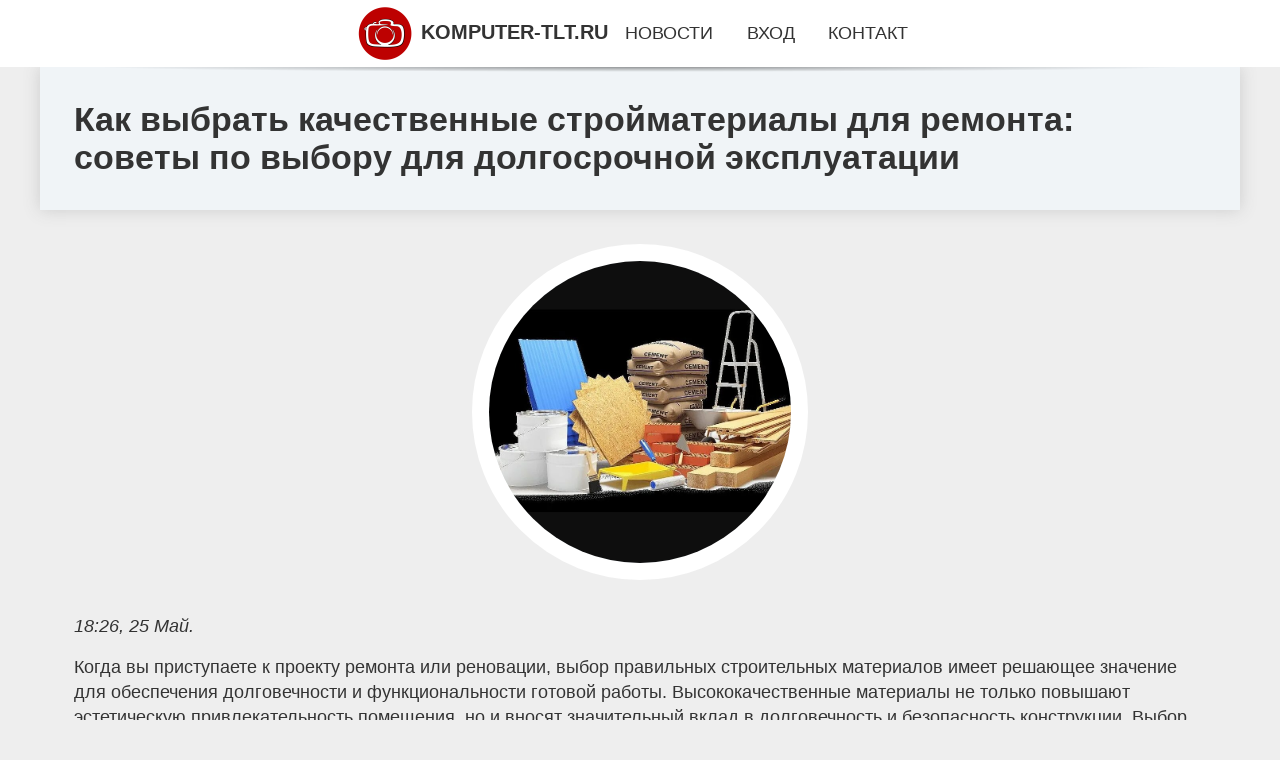

--- FILE ---
content_type: text/html; charset=utf-8
request_url: https://komputer-tlt.ru/news-259-anons-windows-11-insider-preview-build-226353430-kanal-beta.html
body_size: 84488
content:
<!DOCTYPE html>
<html lang="ru">
<head>
<title>Как выбрать качественные стройматериалы для ремонта: советы по выбору для долгосрочной эксплуатации</title>
<meta name="viewport" content="width=device-width, initial-scale=1.0">
<meta name="description" content="Когда вы приступаете к проекту ремонта или реновации, выбор правильных строительных материалов имеет решающее значение для обеспечения долговечности ...">
<meta name="robots" content="all">
<link rel="shortcut icon" href="//komputer-tlt.ru/favicon.ico" type="image/x-icon">
<meta property="og:title" content="Как выбрать качественные стройматериалы для ремонта: советы по выбору для долгосрочной эксплуатации">
<meta property="og:description" content="Когда вы приступаете к проекту ремонта или реновации, выбор правильных строительных материалов имеет решающее значение для обеспечения долговечности ...">
<meta property="og:image" content="https://komputer-tlt.ru/imgnews/aHR0cHM6Ly9hdmF0YXJzLm1kcy55YW5kZXgubmV0L2k/aWQ9NWFiYWY2ZDRhNTU0YmIyNmMxMGQ2MDZjYzdkNDVhMThfbC01MjYyNjcyLWltYWdlcy10aHVtYnMmbj0xMw==">
<meta property="og:type" content="website">
<meta property="og:locale" content="ru_RU">
<meta property="og:url" content="https://komputer-tlt.ru/news-259-anons-windows-11-insider-preview-build-226353430-kanal-beta.html">
<style>
* {padding:0; margin:0; box-sizing:border-box;}
html, body {border:none; font:1.05rem/1.5rem Arial;}
body {padding-top:4rem; counter-reset:nn_c;}
img {border:none; max-width:100%; height:auto; vertical-align:middle;}
div {position:relative; background-color:transparent;}
figure, footer, header, main {display:block; background-color:transparent;}
a:hover {text-decoration:none;}
h1 {font:bold 2rem Arial;}
h2 {font:bold 1.8rem Arial;}
h3 {font:bold 1.6rem Arial;}
h4 {font:bold 1.4rem Arial;}
h5, h6 {font:bold 1.2rem Arial;}
.omfdzd9c1, #omfdzd9i1 p, #omfdzd9i1 p a, .omfdzd9s7 p span {color:#fff;}
.omfdzd9c2, a, .omfdzd9s10 h5 {color:rgb(72, 175, 219);}
.omfdzd9c3, a:hover, a:focus {color:rgb(85, 140, 173);}
.omfdzd9c4, .omfdzd9s9 span {color:rgb(244, 67, 54);;}
.omfdzd9c5, .omfdzd9s7 p em {color:rgb(244, 67, 54, 0.75);}
.omfdzd9c6, body, aside nav a {color:rgb(51, 51, 51);}
.omfdzd9c7 {color:rgb(238, 238, 238);}
.omfdzd9c8, footer, footer a {color:rgba(255, 255, 255, .7);}
.omfdzd9c9 {color:rgb(177, 173, 173);}
.omfdzd9b1, aside, #omfdzd9i1 {background-color:#fff;}
.omfdzd9b2 {background-color:rgb(85, 140, 173);}
.omfdzd9b3, .omfdzd9s7 p span {background-color:rgb(244, 67, 54);;}
.omfdzd9b4 {background-color:rgb(244, 67, 54, 0.75);}
.omfdzd9b5, body {background-color:rgb(238, 238, 238);}
.omfdzd9b6, footer {background:linear-gradient(90deg, rgb(64, 66, 75), rgb(28, 29, 36));}
.omfdzd9s1 {width:100%; margin:0 auto;}
.omfdzd9s2, .omfdzd9s3, .omfdzd9s4, .omfdzd9s5 {display:block; clear:both;} 
.omfdzd9s2 {height:0;}
.omfdzd9s3 {height:2rem;}
.omfdzd9s4 {height:4rem;}
.omfdzd9s5 {height:6rem;}
.omfdzd9s6 {max-width:1200px; margin:0 auto;}
aside {position:fixed; z-index:1500; left:0; top:0; width:100%; height:4rem; line-height:4rem; text-align:center; vertical-align:middle;}
aside::after {content:""; position:absolute; z-index:-1; top:100%; bottom:0; width:120%; height:7px; left:-10%; right:-10%; background:radial-gradient(ellipse at 50% -3%, rgba(0, 0, 0, 0.4), rgba(0, 0, 0, 0.2), rgba(0, 0, 0, 0.0) 50%);}
aside header, aside h5, aside nav {display:inline;}
aside h5 {cursor:pointer;}
aside nav a {margin:0 1rem; text-transform:uppercase; text-decoration:none;}
#omfdzd9i1 {padding:2rem;}
#omfdzd9i1 h1 {margin:2rem 0;}
#omfdzd9i1 p {float:left; clear:none; width:25%; height:25rem; overflow:hidden; box-shadow:0 0 20px rgba(0,0,0,.8);}
#omfdzd9i1 p::before {position:absolute; display:block; content:""; width:25%; height:4rem; z-index:1; background:linear-gradient(180deg, rgba(64, 66, 75, 1), rgba(64, 66, 75, 0));}
#omfdzd9i1 p::after {position:absolute; display:block; content:""; width:25%; overflow:hidden; margin-top:-14rem; height:14rem; z-index:1; background:linear-gradient(0deg, rgba(64, 66, 75, 1), rgba(64, 66, 75, 0));}
#omfdzd9i1 p span {display:block; position:absolute; z-index:100; margin:1rem 0 0 1rem; font-size:85%; max-width:23.5%;}
#omfdzd9i1 p strong {display:block; position:absolute; z-index:100; margin:-9rem 0 0 1rem; font-weight:normal; max-width:23.5%;}
#omfdzd9i1  p img {height:100%; transition: all 1s ease-in-out;}
#omfdzd9i1 p:hover img, #omfdzd9i1 p:focus img {transform:scale(1.2);}
#omfdzd9i2 {height:25rem; overflow:hidden;}
.omfdzd9s7 {float:left; clear:none; width:66%;}
.omfdzd9s7 div {width:100%; height:20rem; overflow:hidden; border-top:1px solid rgb(177, 173, 173);}
.omfdzd9s7 p {display:block; float:left; clear:none; max-width:70%; max-height:95%; overflow:auto; margin-left:3%; padding:1rem 0;}
.omfdzd9s7 img {display:block; float:left; clear:none; max-width:27%; height:100%;}
.omfdzd9s7 p span {display:inline-block; clear:both; margin:.5rem 0; padding:.2rem .6rem; font-size:80%;}
.omfdzd9s7 p a {display:block; clear:both; font-size:110%; line-height:125%;}
.omfdzd9s7 p i>a {display:inline-block; clear:none; font-size:100%; line-height:120%;}
.omfdzd9s7 p em {display:block; clear:both; margin:1rem 0; padding-left:18px; background:transparent url("images/timeico.jpg") no-repeat 0 50%;}
.omfdzd9s8 {float:left; clear:none; width:31%; margin-left:3%; font-size:85%;}
.omfdzd9s8 ul {list-style-position:inside; list-style:none; margin:1rem 0;}
.omfdzd9s8 ul li {display:block; margin-bottom:1rem; margin-left:1rem; text-transform:uppercase;}
.omfdzd9s8 li::before {content:"»"; padding-right:.3rem;}
.omfdzd9s9 {width:94%; height:6rem; padding:1rem 0; border-top:1px solid rgb(177, 173, 173);}
.omfdzd9s9:after {counter-increment:nn_c; content:counter(nn_c); border:3px solid #fff; border-radius:50%; color: #fff; background-color:red; font-size:1.2rem; font-weight:bold; margin-top: -12px; line-height:1; padding-top:5px; position:absolute; top:50%; left:-18px; text-align:center; width:30px; height:25px;}
.omfdzd9s9 p {display:block; float:left; clear:none; max-width:66%; max-height:5rem; overflow:hidden; margin-left:5%;}
.omfdzd9s9 img {display:block; float:left; clear:none; max-width:5rem; height:5rem; border:.5rem solid rgb(240, 244, 247); border-radius:50%;}
.omfdzd9s9 span {font-size:80%; display:block; clear:both;}
.omfdzd9s10 {float:left; clear:none; width:46%; margin:0 2%;}
.omfdzd9s10 h5 {text-transform:uppercase; font-weight:normal; margin-bottom:1rem;}
.omfdzd9s11 {padding: 2rem; background-color:rgb(240, 244, 247); box-shadow: 0 0 16px #ccc;}
.omfdzd9s12 {padding:2rem;}
.omfdzd9s12 figure {height:20rem; overflow:hidden; text-align:center; margin:0 0 2rem 0;}
.omfdzd9s12 figure img {height:100%; width:20rem; border:1rem solid #fff; border-radius:50%; background-color:rgb(240, 244, 247);}
.omfdzd9s12 p {display:block; clear:both; margin:1rem 0;}
.omfdzd9s13 {vertical-align:top; column-count:3; column-gap:1rem; padding:2rem 0;}
.omfdzd9s13 p {display:block; width:100%; margin-bottom:1rem; vertical-align:top; padding:2rem; page-break-inside:avoid; background-color:rgb(240, 244, 247); box-shadow: 0 0 16px #ccc;}
.omfdzd9s13 p a {display:block; clear:both; margin-bottom:1rem;}
.omfdzd9s13 p em {display:block; clear:both; margin-top:1rem;}

footer {width:100%; margin:0 auto; padding:3rem 0;}
footer li {margin-bottom:1rem;}

#mtv762 {visibility:hidden;}

form {width:100%;}
input[type="text"], input[type="password"] {width:70%; height:2.5rem; padding:.2rem .6rem; margin:.5rem 0; font-size:1.25rem; font-weight:300; text-align:left; border-radius:5px; border:1px solid rgb(85, 140, 173); clear:none;}
textarea {width:70%; height:8em; padding:.2rem .6rem; margin:.5rem 0; font-size:1.3rem; font-weight:300; text-align:left; border-radius:5px; border:1px solid rgb(85, 140, 173); clear:none;}
input[type="submit"] {display:inline-block; clear:none; padding:.5rem 1.2rem; margin:.5rem 0; font-size:1rem; font-weight:300; border-radius:5px; border:2px solid rgb(72, 175, 219); background-color:rgb(72, 175, 219); color:#fff; cursor:pointer;}

@media screen and (max-width:1024px) {
	.omfdzd9s7, .omfdzd9s8 {float:none; clear:both; width:100%; margin:0; padding:1.5rem;}
}
@media screen and (max-width:960px) {
	.omfdzd9s13 {column-count:2;}
	#omfdzd9i1 p {width:33%;}
	#omfdzd9i1 p span, #omfdzd9i1 p strong {max-width:31.5%;}
}
@media screen and (max-width:720px) {
	.omfdzd9s13 {column-count:1;}
	#omfdzd9i1 p {width:50%;}
	#omfdzd9i1 p span, #omfdzd9i1 p strong {max-width:48.5%;}
}
@media screen and (max-width:480px) {
	#omfdzd9i1 p {width:100%;}
	#omfdzd9i1 p span, #omfdzd9i1 p strong {max-width:98.5%;}
	.omfdzd9s10 {float:none; clear:both; width:98%;}
}</style>
<meta name="yandex-verification" content="4f19dced8903e52c" />


<!-- Yandex.Metrika counter -->
<script type="text/javascript" >
   (function(m,e,t,r,i,k,a){m[i]=m[i]||function(){(m[i].a=m[i].a||[]).push(arguments)};
   m[i].l=1*new Date();
   for (var j = 0; j < document.scripts.length; j++) {if (document.scripts[j].src === r) { return; }}
   k=e.createElement(t),a=e.getElementsByTagName(t)[0],k.async=1,k.src=r,a.parentNode.insertBefore(k,a)})
   (window, document, "script", "https://mc.yandex.ru/metrika/tag.js", "ym");

   ym(101212560, "init", {
        clickmap:true,
        trackLinks:true,
        accurateTrackBounce:true
   });
</script>
<noscript><div><img src="https://mc.yandex.ru/watch/101212560" style="position:absolute; left:-9999px;" alt="" /></div></noscript>
<!-- /Yandex.Metrika counter --></head>
<body>
<header class="omfdzd9s6">
	<div class="omfdzd9s11"><h1>Как выбрать качественные стройматериалы для ремонта: советы по выбору для долгосрочной эксплуатации</h1></div>
</header>
<main>
<div class="omfdzd9s6">
	<div class="omfdzd9s12">
		<figure><img src="//komputer-tlt.ru/imgnews/aHR0cHM6Ly9hdmF0YXJzLm1kcy55YW5kZXgubmV0L2k/aWQ9NWFiYWY2ZDRhNTU0YmIyNmMxMGQ2MDZjYzdkNDVhMThfbC01MjYyNjcyLWltYWdlcy10aHVtYnMmbj0xMw==" alt="Как выбрать качественные стройматериалы для ремонта: советы по выбору для долгосрочной эксплуатации"></figure>
		<em>18:26, 25 Май.</em><br>		<p> Когда вы приступаете к проекту ремонта или реновации, выбор правильных строительных материалов имеет решающее значение для обеспечения долговечности и функциональности готовой работы. Высококачественные материалы не только повышают эстетическую привлекательность помещения, но и вносят значительный вклад в долговечность и безопасность конструкции. Выбор правильных изделий требует тщательного учета таких факторов, как тип ремонта, условия окружающей среды и желаемый срок службы материалов. Выбор в пользу материалов, которые устойчивы к износу с течением времени, в долгосрочной перспективе сэкономит время и деньги, предотвратив частые ремонты и дорогостоящую замену. На сайте <a href="https://elitdizain.ru/">https://elitdizain.ru/</a> вы сможете выбрать качественные строительные матреиалы. </p> <h2>Факторы, которые следует учитывать при выборе строительных материалов</h2> <p> Одним из основных факторов, который следует учитывать, является тип материала, наиболее подходящий для конкретных ремонтных работ. Например, влагостойкие материалы необходимы для помещений, подверженных повышенной влажности, таких как ванные комнаты и кухни, для предотвращения роста плесени. Напротив, такие материалы, как дерево или гипсокартон, могут быть более подходящими для помещений с регулируемым уровнем влажности. Кроме того, материалы следует выбирать с учетом их устойчивости к внешним факторам, таким как колебания температуры, воздействие ультрафиолетовых лучей и физические нагрузки. Изоляционные свойства, простота обслуживания и совместимость с существующими конструкциями - вот другие важные факторы, гарантирующие, что материал будет хорошо работать с течением времени. </p> <p> Происхождение и сертификация материалов также имеют решающее значение. Ищите материалы, которые производятся известными производителями и имеют сертификаты соответствия стандартам качества и безопасности, таким как ISO или ГОСТ. Эти сертификаты свидетельствуют о том, что материалы соответствуют отраслевым стандартам и рассчитаны на длительный срок службы без ущерба для структурной целостности здания. Высококачественные строительные материалы часто поставляются с гарантиями, которые гарантируют их эксплуатационные характеристики и долговечность, что может обеспечить спокойствие в процессе выбора. </p> <h2>Оценка затрат и долгосрочной ценности</h2> <p> Хотя может возникнуть соблазн выбрать для работы наименее дорогие материалы, выбор в пользу более дешевых альтернатив часто может привести к увеличению долгосрочных затрат. Некачественные материалы, как правило, быстрее изнашиваются, что требует более частого ремонта и замены, что может быстро свести на нет любую первоначальную экономию. Вместо этого сосредоточьтесь на общей стоимости материалов, учитывая как их первоначальную стоимость, так и ожидаемый срок службы. Высококачественные материалы могут стоить дороже, но их долговечность, энергоэффективность и минимальные требования к техническому обслуживанию, как правило, со временем приводят к экономии. Кроме того, они могут повысить общее качество вашего жилого или рабочего пространства, что делает их выгодной инвестицией. </p> <p> При выборе строительных материалов также важно учитывать экологическую устойчивость. Выбор в пользу экологически чистых продуктов, изготовленных из экологически чистых источников или оказывающих минимальное воздействие на окружающую среду в процессе производства, может способствовать общему благополучию как жильцов, так и окружающей среды. Выбирайте энергоэффективные, нетоксичные и пригодные для вторичной переработки материалы, поскольку они не только улучшают состояние здания, но и соответствуют растущему спросу на экологически чистые методы строительства. </p> <h2>При выборе материалов обращайтесь к профессионалам</h2> <p> Выбор подходящих строительных материалов для ремонта может оказаться сложной задачей, особенно если вы не знакомы с техническими характеристиками или требованиями к применению. Может быть полезно проконсультироваться с профессионалами, такими как подрядчики, архитекторы или инженеры, которые могут предоставить квалифицированную консультацию с учетом вашего конкретного проекта. Эти профессионалы хорошо разбираются в последних новинках строительных материалов и могут порекомендовать наиболее подходящие продукты, исходя из ваших потребностей, бюджета и целей проекта. Они также могут помочь вам выбрать материалы у проверенных поставщиков, гарантируя, что вы получите высококачественные варианты, соответствующие всем необходимым стандартам и спецификациям. </p> <p> Уделяя особое внимание качеству, долговечности и долгосрочной ценности, а также работая с опытными профессионалами, вы сможете принимать обоснованные решения о материалах для вашего ремонтного проекта. Это не только обеспечит долговечность вашего ремонта, но и повысит комфорт, безопасность и экологичность вашего жилого или рабочего пространства. </p>		<p><strong>Рубрика: </strong> <a href="//komputer-tlt.ru/kategory-3.html">Новости</a>. <strong>Читать весь текст на </strong> <a class="mtv757" id="aHR0cDovL2tvbXB1dGVyLXRsdC5ydS8=" href="javascript:void(0)" rel="nofollow">komputer-tlt.ru</a>.</p>
			</div>
	<span class="omfdzd9s4">&nbsp;</span>
	<div id="mtv759"></div>
	<div class="omfdzd9s13">
		<p><a href="//komputer-tlt.ru/news-1-spasticheskij-zapor-chto-nugno-znat-ob-etom.html">Спастический запор: Что нужно знать об этом?</a> Спастический запор – это нарушение кишечной активности, характеризующееся чрезмерным напряжением мышц кишечника, что приводит к затруднению прохожден...</p><p><a href="//komputer-tlt.ru/news-2-tipy-metalloobrabatyvayuschego-oborudovaniya-vybor-dlya-razlichnyh-proizvodstvennyh-nugd.html">Типы металлообрабатывающего оборудования: выбор для различных производственных нужд</a> <p> Металлообрабатывающее оборудование включает в себя широкий спектр станков и инструментов, предназначенных для придания формы, резки и финишной об...</p><p><a href="//komputer-tlt.ru/news-3-podveli-itogi-konkursa-vsemirnyj-avtomobil-goda-vy-udivites-kto-pobedil.html">Подвели итоги конкурса «Всемирный автомобиль года» — вы удивитесь, кто победил</a> Автомобиль Kia EV9 удостоился наград за звания «Мировой электромобиль года» и «Всемирный автомобиль года» по итогам Международного конкурса World Car...</p><p><a href="//komputer-tlt.ru/news-4-vygodnyj-kanal-vvoza-inomarok-perekroyut-s-1-aprelya-na-skolko-podorogayut-mashiny.html">Выгодный канал ввоза иномарок перекроют с 1 апреля: на сколько подорожают машины</a> С 1 апреля 2024 года начнут действовать новые правила расчета утилизационного сбора для машин, ввезенных в РФ через страны Евразийского экономическог...</p><p><a href="//komputer-tlt.ru/news-5-russkaya-poema.html">Русская поэма</a> Издательство «Альпина Проза» представляет книгу Анатолия Наймана «Русская поэма». Эта книга — развернутый комментарий Анатолия Наймана к главным, осн...</p><p><a href="//komputer-tlt.ru/news-1-v-peterburge-v-medvuze-hotyat-vvesti-platnye-otrabotki-dlya-studentov.html">В Петербурге в медвузе хотят ввести платные отработки для студентов</a> Такую меру борьбы с прогулами рассматривают в Санкт-Петербургском педиатрическом медуниверситете. Там объяснили, что некоторые учащиеся систематическ...</p><p><a href="//komputer-tlt.ru/news-2-tipy-metalloobrabatyvayuschego-oborudovaniya-vybor-dlya-razlichnyh-proizvodstvennyh-nugd.html">Типы металлообрабатывающего оборудования: выбор для различных производственных нужд</a> <p> Металлообрабатывающее оборудование включает в себя широкий спектр станков и инструментов, предназначенных для придания формы, резки и финишной об...</p><p><a href="//komputer-tlt.ru/news-6-paleoliticheskoe-orudie-na-kartine-xv-veka.html">Палеолитическое орудие на картине XV века</a> Группа ученых из Кембриджского университета и Дартмутского колледжа определила, что камень, изображенный на картине французского художника XV века Жа...</p><p><a href="//komputer-tlt.ru/news-7-odnorazovye-vejpy-legko-brat-s-soboj-v-lyubom-meste-bez-neobhodimosti-zaryagat-ili-zapolnyat.html">Одноразовые вейпы легко брать с собой в любом месте без необходимости заряжать или заполнять</a> <p> В мире вейпинга удобство и портативность имеют первостепенное значение для многих пользователей. Одноразовые вейпы - это беспроблемное решение, п...</p><p><a href="//komputer-tlt.ru/news-8-krupnejshee-plodohranilische-budet-zapuscheno-v-kontse-aprelya.html">Крупнейшее плодохранилище будет запущено в конце апреля</a> Первая очередь высокотехнологичного плодохранилища мощностью 18 тысяч тонн готовится к запуску компанией "Брянский сад", входящей в группу компаний "...</p><p><a href="//komputer-tlt.ru/news-9-v-ldpr-predlogili-snyat-platu-za-proezd-po-trasse-don-dlya-gitelej-krasnodara.html">В ЛДПР предложили снять плату за проезд по трассе «Дон» для жителей Краснодара</a> Лидер ЛДПР Леонид Слуцкий инициировал разрешение бесплатного проезда по трассе «Дон» для жителей Краснодара. Они поделились проблемой затратной местн...</p><p><a href="//komputer-tlt.ru/news-3-yandeks-vypustil-nejroset-yandexgpt-3-pro.html">«Яндекс» выпустил нейросеть YandexGPT 3 Pro</a> Компания «Яндекс» представила третье поколение своих больших языковых моделей YandexGPT. Первой моделью этой линейки стала YandexGPT 3 Pro, которая у...</p><p><a href="//komputer-tlt.ru/news-10-skachivanie-muzyki-na-sajte-mp3uknet.html">Скачивание музыки на сайте mp3uk.net</a> Самые свежие хиты музыки доступны для скачивания на нашем сайте, а также хиты классической музыки или популярные песни прошлых лет. Вы можете слушать...</p><p><a href="//komputer-tlt.ru/news-4-ispolzovanie-kompyuternyh-programm-dlya-effektivnogo-vedeniya-sotsialnyh-setej.html">Использование компьютерных программ для эффективного ведения социальных сетей</a> В современном мире, где социальные сети стали неотделимой частью нашей жизни и ключевым инструментом для бизнеса, грамотное управление ими требует пр...</p><p><a href="//komputer-tlt.ru/news-5-perspektivy-razvitiya-kiberbezopasnosti-v-rossijskom-telekommunikatsionnom-sektore.html">Перспективы развития кибербезопасности в российском телекоммуникационном секторе</a> Современный мир все больше становится цифровым, это происходит день ото дня, и телекоммуникационный сектор играет важную роль в этом процессе. Однако...</p><p><a href="//komputer-tlt.ru/news-11-podarite-lyubimym-originalnye-privetstviya-skagi-miru-privet.html">Подарите любимым оригинальные приветствия. Скажи миру: Привет!</a> Жизнь в современном мире означает возможность услышать и произнести огромное количество приветствий. Люди здороваются с друзьями, родными, новыми зна...</p><p><a href="//komputer-tlt.ru/news-12-testdrajv-mashem-godu-drajvu-i-mazde-cx30-iz-subaru-xv-i-peugeot-2008.html">Тест-драйв: Машем году, Драйву и Мазде CX-30 из Subaru XV и Peugeot 2008</a> Обходимся без шипов. «Пыж» обут в Continental Viking Contact 7 комфортной размерности 215/60 R17. Для остальных выбрана Hakkapeliitta R3 SUV: 215/55 ...</p><p><a href="//komputer-tlt.ru/news-13-krossover-dongfeng-haoji-oprobuet-novuyu-platformu.html">Кроссовер Dongfeng Haoji опробует новую платформу</a> Среднеразмерный паркетник, сопоставимый со «вторым» Дунфэном 580, дебютирует в марте 2022 года и встанет на ступеньку выше Дунфэна AX7. Обе подвески ...</p><p><a href="//komputer-tlt.ru/news-14-stavki-s-1hbet-kak-nachat-svoj-put-uspeha.html">Ставки с 1хбет: как начать свой путь успеха?</a> Если вы хотите на футбол ставки поставить, то вам даже не нужно выходить из собственного дома. На сегодняшний день, огромное количество пользователей...</p><p><a href="//komputer-tlt.ru/news-15-kak-stat-gragdaninom-turtsii.html">Как стать гражданином Турции?</a> Гражданство Турции относится к лицам, которые имеют законные связи с Республикой Турция. Таким людям предоставляются определенные права и свободы, ус...</p><p><a href="//komputer-tlt.ru/news-16-kak-zakazat-nike-po-dostupnoj-tsene.html">Как заказать Nike по доступной цене</a> Nike – один из самых известных мировых брендов спортивной одежды и обуви. Эта американская компания была основана в 1964 году профессиональным бегуно...</p><p><a href="//komputer-tlt.ru/news-17-rezinovoe-pokrytie-dlya-ledovyh-aren-i-otkrytyh-katkov.html">Резиновое покрытие для ледовых арен и открытых катков</a> Небольшие ледовые арены могут обустраиваться не только в спортивных комплексах, но и на территории торгово-развлекательных центров. Здесь важно подоб...</p><p><a href="//komputer-tlt.ru/news-6-pochemu-on-ne-v-kolonii-izvestnyj-advokat-vozmuschena-schadyaschim-uslovnym-srokom-dlya-navalnogo.html">«Почему он не в колонии?»: Известный адвокат возмущена «щадящим» условным сроком для Навального</a> Лидеру ФБК в 2017 году продлили испытательный срок до 2020 года. Адвокат Сталина Гуревич вновь призывает МВД обратить пристальное внимание на персону...</p><p><a href="//komputer-tlt.ru/news-7-odnorazovye-vejpy-legko-brat-s-soboj-v-lyubom-meste-bez-neobhodimosti-zaryagat-ili-zapolnyat.html">Одноразовые вейпы легко брать с собой в любом месте без необходимости заряжать или заполнять</a> <p> В мире вейпинга удобство и портативность имеют первостепенное значение для многих пользователей. Одноразовые вейпы - это беспроблемное решение, п...</p><p><a href="//komputer-tlt.ru/news-8-sergej-polunin-rossijskij-artist-baleta.html">Сергей Полунин - российский артист балета</a> Сергей Полунин известен всему миру как гениальный танцовщик с бунтарским характером. У артиста яркая интересная жизнь и непростой творческий путь от ...</p><p><a href="//komputer-tlt.ru/news-9-dgejms-majkl-tajler-sudba-gantera-iz-seriala-druzya.html">Джеймс Майкл Тайлер: судьба Гантера из сериала «Друзья»</a> Джеймс Майкл Тайлер – американский телевизионный актёр. Он начинал свою карьеру в Голливуде с низких должностей помощника монтажера и ассистента, одн...</p><p><a href="//komputer-tlt.ru/news-10-v-seti-poyavilis-rendery-sony-xperia-1-v.html">В сети появились рендеры Sony Xperia 1 V</a> Мы надеемся, что Xperia 1 V уже не за горами. По-прежнему существует определенная вероятность того, что телефон появится на выставке MWC в Барселоне ...</p><p><a href="//komputer-tlt.ru/news-11-samsung-pokazala-galaxy-s23-i-s23-s-obnovlennym-dizajnom.html">Samsung показала Galaxy S23 и S23+ с обновленным дизайном</a> Вслед за Galaxy S23 Ultra сегодня показали и обновление базовых моделей Galaxy S. И хотя Samsung улучшила основные аппаратные и программные функции, ...</p><p><a href="//komputer-tlt.ru/news-12-skachivanie-muzyki-na-sajte-mp3uknet.html">Скачивание музыки на сайте mp3uk.net</a> Самые свежие хиты музыки доступны для скачивания на нашем сайте, а также хиты классической музыки или популярные песни прошлых лет. Вы можете слушать...</p><p><a href="//komputer-tlt.ru/news-13-podarite-lyubimym-originalnye-privetstviya-skagi-miru-privet.html">Подарите любимым оригинальные приветствия. Скажи миру: Привет!</a> Жизнь в современном мире означает возможность услышать и произнести огромное количество приветствий. Люди здороваются с друзьями, родными, новыми зна...</p><p><a href="//komputer-tlt.ru/news-14-zavoragivayuschie-kadry-burya-iz-pustyni-gobi-nakryla-amurskuyu-oblast.html">Завораживающие кадры: буря из пустыни Гоби накрыла Амурскую область</a> Жители Благовещенска сегодня как будто оказались на Марсе. Из Китая и Монголии циклон принес такую песчаную бурю, что не было видно даже солнца &mdas...</p><p><a href="//komputer-tlt.ru/news-15-na-pyatom-kanale-aktsiya-den-dobryh-del-dlya-postradavshih-ot-teraktov-v-krasnogorske-i-belgorode.html">На Пятом канале акция «День добрых дел» для пострадавших от терактов в Красногорске и Белгороде</a> ПОЖЕРТВОВАТЬ Сегодня День добрых дел на Пятом канале. На этот раз он отличается от традиционного формата. Еще в субботу 23 марта в своем эфире Пятый ...</p><p><a href="//komputer-tlt.ru/news-16-rynok-konsolej-v-stagnatsii-no-na-xbox-mogut-poyavitsya-drugie-magaziny-fil-spenser.html">Рынок консолей в стагнации, но на Xbox могут появиться другие магазины – Фил Спенсер</a> В последние дни было много споров и опасений по поводу будущего Xbox, поскольку Microsoft, похоже, отходит от эксклюзивов и традиционного консольного...</p><p><a href="//komputer-tlt.ru/news-17-rezinovoe-pokrytie-dlya-ledovyh-aren-i-otkrytyh-katkov.html">Резиновое покрытие для ледовых арен и открытых катков</a> Небольшие ледовые арены могут обустраиваться не только в спортивных комплексах, но и на территории торгово-развлекательных центров. Здесь важно подоб...</p><p><a href="//komputer-tlt.ru/news-18-bryantsam-rasskazali-o-simptomah-i-lechenii-prediabeta.html">Брянцам рассказали о симптомах и лечении предиабета</a> Предиабет – это состояние, которое предшествует развитию сахарного диабета второго типа, включающее в себя нарушенную гликемию натощак и нарушенную т...</p><p><a href="//komputer-tlt.ru/news-19-kak-zapretit-pisat-v-vatsap-i-zablokirovat-spamsoobscheniya.html">Как запретить писать в Ватсап и заблокировать спам-сообщения</a> Глава WhatsApp как-то отметил, что его мессенджер намного безопаснее Телеграма. Однако многие пользователи не поверили ему и лишь покрутили у виска. ...</p><p><a href="//komputer-tlt.ru/news-20-top10-krutyh-tovarov-s-aliekspress-kotorye-slogno-najti-v-obychnyh-magazinah.html">ТОП-10 крутых товаров с АлиЭкспресс, которые сложно найти в обычных магазинах</a> Покупки на АлиЭкспресс актуальны и в 2024 году как минимум по двум причинам. Во-первых, на маркетплейсе цены зачастую ниже, а во-вторых &#8212; есть ...</p><p><a href="//komputer-tlt.ru/news-21-kak-vybrat-pesnyu-dlya-igry-na-pianino-sovety-i-rekomendatsii.html">Как выбрать песню для игры на пианино: советы и рекомендации</a> Игра на пианино - это не только прекрасное увлечение, но и возможность выразить свои эмоции и чувства через музыку. Однако выбор подходящей песни для...</p><p><a href="//komputer-tlt.ru/news-22-obschestvennyj-deyatel-martynenko-oksana-olegovna.html">Общественный деятель Мартыненко Оксана Олеговна</a> Мартыненко Оксана Олеговна является общественным деятелям за которым пристально следит пресса и журналисты. Это неслучайно. Стоит рассказать о личнос...</p><p><a href="//komputer-tlt.ru/news-23-postradavshim-ot-navodneniya-nachali-perechislyat-vyplaty.html">Пострадавшим от наводнения начали перечислять выплаты</a> Пострадавшие от наводнения уже начали получать положенные выплаты. Оформить необходимые документы помогают прямо в пунктах временного размещения. Там...</p><p><a href="//komputer-tlt.ru/news-24-zagovory-elki-i-monety-10-dachnyh-primet-v-kotorye-veryat-dage-opytnye-sadovody.html">Заговоры, елки и монеты: 10 дачных примет, в которые верят даже опытные садоводы</a> У садоводов и огородников очень популярны дачные приметы и суеверия. Часть из них настолько прочно вошла в садоводческую культуру, что воспринимаются...</p><p><a href="//komputer-tlt.ru/news-25-united-launch-alliance-zavershila-eru-delta-iv-heavy-9-aprelya.html">United Launch Alliance завершила эру Delta IV Heavy 9 апреля</a> В историческом запуске 9 апреля компания United Launch Alliance (ULA) успешно запустила секретный спутник Национального разведывательного управления ...</p><p><a href="//komputer-tlt.ru/news-26-poezdka-s-riskom-dlya-gizni-smolyanin-naletel-na-neogidannoe-prepyatstvie-na-doroge-v-tsentre-goroda.html">Поездка с риском для жизни: смолянин «налетел» на неожиданное препятствие на дороге в центре города</a> Крышка люка, на которую наехал молодой человек, больно ударила не только по авто, но и по бюджету горожанина. Максим, герой нашей истории, &#8212; об...</p><p><a href="//komputer-tlt.ru/news-27-lazernaya-epilyatsiya-udalenie-volos-navsegda.html">Лазерная эпиляция: удаление волос навсегда</a> Избавление от нежелательных волос навсегда стало возможным при помощи применения современного метода – лазерной эпиляции. Безболезненный и безопасный...</p><p><a href="//komputer-tlt.ru/news-28-beorganic-magazin-ayurvedicheskih-tovarov-opisanie.html">BeOrganic — магазин аюрведических товаров: описание</a> Интернет-магазин аюрведических товаров BeOrganic ставит перед собой задачу по продаже исключительно натуральной продукции. Она востребована у всех, к...</p><p><a href="//komputer-tlt.ru/news-29-14-veschej-v-goroshek-samogo-stilnogo-printa-etoj-vesny.html">14 вещей в горошек — самого стильного принта этой весны</a> Горошек (polka dot) стал самым модным принтом этой весны, но не каждая готова примерить его. Марк Джейкобс говорил, что "для горошка не бывает неподх...</p><p><a href="//komputer-tlt.ru/news-30-elizaveta-arzamasova-i-ilya-averbuh-gdut-vtorogo-rebenka.html">Елизавета Арзамасова и Илья Авербух ждут второго ребёнка</a> 29-летняя актриса Елизавета Арзамасова и 50-летний фигурист Илья Авербух снова станут родителями: супруги ждут второго общего ребёнка. О пополнении в...</p><p><a href="//komputer-tlt.ru/news-19-otkryta-registratsiya-iv-vserossijskogo-konkursa-lidery-stroitelnoj-otrasli.html">Открыта регистрация IV Всероссийского конкурса «Лидеры строительной отрасли»</a> 7 марта на площадке информационного агентства «ТАСС» прошла пресс-конференция официального старта регистрации участников IV Всероссийского конкурса у...</p><p><a href="//komputer-tlt.ru/news-20-apple-mac-kak-zamenit-prilogeniya-po-umolchaniyu.html">Apple Mac: как заменить приложения по умолчанию</a> Продукты Apple поставляются с программным обеспечением, предназначенным для совместной работы с операционной системой macOS. Например, Safari по умол...</p><p><a href="//komputer-tlt.ru/news-21-apple-music-kak-sdelat-sovmestnyj-plejlist.html">Apple Music: как сделать совместный плейлист</a> Раньше все делились любимой новой музыкой с друзьями и семьей с помощью тщательно собранного физического носителя. Но для тех из нас, кто старше опре...</p><p><a href="//komputer-tlt.ru/news-22-remont-po-osago-servis-trebuet-doplatu-zakonno-li-eto.html">Ремонт по ОСАГО: сервис требует доплату, законно ли это?</a> Проблемы с параллельным импортом и нехватка оригинальных новых запчастей привели к росту стоимости ремонта автомобилей. Полис ОСАГО позволяет возмест...</p><p><a href="//komputer-tlt.ru/news-23-pochemu-autsorsing-personala-ostaetsya-v-trende-vygody-i-preimuschestva.html">Почему аутсорсинг персонала остается в тренде: выгоды и преимущества</a> Идея аутсорсинга, то есть найма персонала сторонней компании для выполнения различных услуг, появилась в бизнес-среде в конце 20 века. По своей сути ...</p><p><a href="//komputer-tlt.ru/news-24-vyacheslav-moshe-kantor-pochemu-opredelenie-antisemitizma-igraet-klyuchevuyu-rol-v-dele-borby-s-sami.html">Вячеслав Моше Кантор: почему определение антисемитизма играет ключевую роль в деле борьбы с самим явлением</a> На сегодняшний день в числе общественных деятелей и экспертов по вопросам антисемитизма Вячеслав Моше Кантор выделяется особенно, во многом – своей л...</p><p><a href="//komputer-tlt.ru/news-25-vse-pro-voennuyu-tehniku-rossii-i-ssha.html">Все про военную технику России и США</a> Военные аналитики регулярно сравнивают все составляющие военной мощи США и России. И немудрено, обе страны являются сильнейшими державами на планете....</p><p><a href="//komputer-tlt.ru/news-26-kak-zakazat-nike-po-dostupnoj-tsene.html">Как заказать Nike по доступной цене</a> Nike – один из самых известных мировых брендов спортивной одежды и обуви. Эта американская компания была основана в 1964 году профессиональным бегуно...</p><p><a href="//komputer-tlt.ru/news-27-rezinovoe-pokrytie-dlya-ledovyh-aren-i-otkrytyh-katkov.html">Резиновое покрытие для ледовых арен и открытых катков</a> Небольшие ледовые арены могут обустраиваться не только в спортивных комплексах, но и на территории торгово-развлекательных центров. Здесь важно подоб...</p><p><a href="//komputer-tlt.ru/news-28-skachivanie-muzyki-na-sajte-mp3uknet.html">Скачивание музыки на сайте mp3uk.net</a> Самые свежие хиты музыки доступны для скачивания на нашем сайте, а также хиты классической музыки или популярные песни прошлых лет. Вы можете слушать...</p><p><a href="//komputer-tlt.ru/news-29-podarite-lyubimym-originalnye-privetstviya-skagi-miru-privet.html">Подарите любимым оригинальные приветствия. Скажи миру: Привет!</a> Жизнь в современном мире означает возможность услышать и произнести огромное количество приветствий. Люди здороваются с друзьями, родными, новыми зна...</p><p><a href="//komputer-tlt.ru/news-30-intel-demonstriruet-sverhbystruyu-versiyu-thunderbolt.html">Intel демонстрирует сверхбыструю версию Thunderbolt</a> Интерфейс обеспечивает обмен данными с периферийными устройствами на скорости 80 Гбит/с — как только что анонсированная спецификация USB4. Компания I...</p><p><a href="//komputer-tlt.ru/news-31-ocs-predlagaet-servisy-stormwall-dlya-zaschity-ot-ddosriskov-i-hakerskih-atak.html">OCS предлагает сервисы StormWall для защиты от DDoS-рисков и хакерских атак</a> Компания StormWall предлагает рынку решения в области информационной безопасности — сервисы на основе искусственного интеллекта для защиты от DDoS-ат...</p><p><a href="//komputer-tlt.ru/news-32-montekarlo-atp-rublev-igraet-s-popyrinym-hachanov-s-serundolo-medvedev-vstretitsya-s-monfisom-sinner.html">Монте-Карло (ATP). Рублев играет с Попыриным, Хачанов – с Серундоло, Медведев встретится с Монфисом, Синнер – с Кордой, Зверев вышел в 3-й круг, Сафиуллин выбыл</a> Даниил Медведев встретится с Гаэлем Монфисом. Накануне Роман Сафиуллин уступил Новаку Джоковичу. Сетка турнира здесь. Rolex Monte-Carlo Masters Монте...</p><p><a href="//komputer-tlt.ru/news-33-eksperty-rasskazali-kak-menyaetsya-mozg-cheloveka-nachinaya-s-30-let.html">Эксперты рассказали, как меняется мозг человека начиная с 30 лет</a> Многие из нас хотят сохранить память и другие мыслительные навыки в старости примерно на том же уровне, что и в молодости. Однако с возрастом память ...</p><p><a href="//komputer-tlt.ru/news-34-detskij-vrach-rasskazala-kak-bezopasno-davat-rebenku-opioidy-esli-ih-emu-propisali.html">Детский врач рассказала, как безопасно давать ребёнку опиоиды, если их ему прописали</a> Допустим, вашему ребёнку только что сделали операцию. Даже спустя нескольких дней пребывания в больнице боль может оставаться всё ещё очень сильной. ...</p><p><a href="//komputer-tlt.ru/news-35-allo-eto-kto-kak-odno-slovo-moget-obojtis-dorogo.html">Алло, это кто? Как одно слово может обойтись дорого</a> В современном мире, где технологии играют важную роль в нашей повседневной жизни, мошенники находят новые способы использовать эти инструменты для не...</p><p><a href="//komputer-tlt.ru/news-36-neobychnye-chasy-spacetime-blade-izmeryayut-vremya-v-kilometrah.html">Необычные часы SpaceTime Blade измеряют время в километрах</a> Компания Urwerk зарабатывает тем, что выпускает необычные часы. В своей работе она придерживается максимально гибких подходов, а выдумка и оригинальн...</p><p><a href="//komputer-tlt.ru/news-19-feeriya-reala-i-man-siti-nichya-arsenala-i-bavarii-kambek-avtomobilista-30j-gol-i-rekord-ovechkina-n.html">Феерия «Реала» и «Ман Сити», ничья «Арсенала» и «Баварии», камбэк «Автомобилиста», 30-й гол и рекорд Овечкина, новый перл Загитовой и другие новости</a> 1. «Реал Мадрид» и «Манчестер Сити» выдали концерт в Мадриде (3:3) в первом матче 1/4 финала Лиги чемпионов. «Горожане» дважды вели в счете. «Сливочн...</p><p><a href="//komputer-tlt.ru/news-20-namestnik-klana-patrushevyh-na-rossijskom-zerne.html">Наместник клана Патрушевых на российском зерне</a> На прошлой неделе Эдуард Зернин, председатель правления Союза экспортеров зерна дал интервью, в котором рассказал, что доля России на мировом рынке з...</p><p><a href="//komputer-tlt.ru/news-21-kak-sejchas-vyglyadit-killer-strelyavshij-vo-vladislava-listeva.html">Как сейчас выглядит киллер, стрелявший во Владислава Листьева</a> Читатели телеграм-канала ВЧК-ОГПУ получили уникальная возможность увидеть, как сейчас выглядят убийцы тележурналиста Владислава Листьева в 1995 году....</p><p><a href="//komputer-tlt.ru/news-22-postradavshim-ot-navodneniya-nachali-perechislyat-vyplaty.html">Пострадавшим от наводнения начали перечислять выплаты</a> Пострадавшие от наводнения уже начали получать положенные выплаты. Оформить необходимые документы помогают прямо в пунктах временного размещения. Там...</p><p><a href="//komputer-tlt.ru/news-23-zagovory-elki-i-monety-10-dachnyh-primet-v-kotorye-veryat-dage-opytnye-sadovody.html">Заговоры, елки и монеты: 10 дачных примет, в которые верят даже опытные садоводы</a> У садоводов и огородников очень популярны дачные приметы и суеверия. Часть из них настолько прочно вошла в садоводческую культуру, что воспринимаются...</p><p><a href="//komputer-tlt.ru/news-24-vyacheslav-moshe-kantor-pochemu-opredelenie-antisemitizma-igraet-klyuchevuyu-rol-v-dele-borby-s-sami.html">Вячеслав Моше Кантор: почему определение антисемитизма играет ключевую роль в деле борьбы с самим явлением</a> На сегодняшний день в числе общественных деятелей и экспертов по вопросам антисемитизма Вячеслав Моше Кантор выделяется особенно, во многом – своей л...</p><p><a href="//komputer-tlt.ru/news-25-vse-pro-voennuyu-tehniku-rossii-i-ssha.html">Все про военную технику России и США</a> Военные аналитики регулярно сравнивают все составляющие военной мощи США и России. И немудрено, обе страны являются сильнейшими державами на планете....</p><p><a href="//komputer-tlt.ru/news-26-detskij-manualnyj-terapevt.html">Детский мануальный терапевт</a> О мануальной терапии нередко рассказывают чудеса, и это недалеко от истины. Но отличный результат реализуется, если работает хорошо подготовленный сп...</p><p><a href="//komputer-tlt.ru/news-27-spasticheskij-zapor-chto-nugno-znat-ob-etom.html">Спастический запор: Что нужно знать об этом?</a> Спастический запор – это нарушение кишечной активности, характеризующееся чрезмерным напряжением мышц кишечника, что приводит к затруднению прохожден...</p><p><a href="//komputer-tlt.ru/news-28-intel-demonstriruet-sverhbystruyu-versiyu-thunderbolt.html">Intel демонстрирует сверхбыструю версию Thunderbolt</a> Интерфейс обеспечивает обмен данными с периферийными устройствами на скорости 80 Гбит/с — как только что анонсированная спецификация USB4. Компания I...</p><p><a href="//komputer-tlt.ru/news-29-ocs-predlagaet-servisy-stormwall-dlya-zaschity-ot-ddosriskov-i-hakerskih-atak.html">OCS предлагает сервисы StormWall для защиты от DDoS-рисков и хакерских атак</a> Компания StormWall предлагает рынку решения в области информационной безопасности — сервисы на основе искусственного интеллекта для защиты от DDoS-ат...</p><p><a href="//komputer-tlt.ru/news-30-kalibry-i-drugie-instrumenty-ot-kompanii-mikron.html">Калибры и другие инструменты от компании "Микрон"</a> Калибры - это инструменты, предназначенные для контроля размеров и формы деталей, а также для определения наличия и характера дефектов на поверхностя...</p><p><a href="//komputer-tlt.ru/news-31-shiny-dlya-avto-altra-auto.html">Шины для авто Altra Auto</a> Тип установленных шин напрямую влияет на управляемость вашего авто и его способность к безопасному и эффективному передвижению в любое время года. Гр...</p><p><a href="//komputer-tlt.ru/news-32-kontrtenor-lyusen-sur-raskryl-sekrety-formirovaniya-unikalnogo-golosa-vokalista.html">Контртенор Люсьен Сур раскрыл секреты формирования уникального голоса вокалиста</a> Люсьен, как начался Ваш творческий путь? Музыкой я занимаюсь с детства, наверное, лет с 6. Это все мама (улыбается). Она, увидев, мой талант сразу от...</p><p><a href="//komputer-tlt.ru/news-33-umer-sportivnyj-kommentator-vasilij-utkin.html">Умер спортивный комментатор Василий Уткин</a> СМИ распространяют информацию о том, что умер спортивный комментатор Василий Уткин. Журналисту было всего 52 года.В последнее время Уткин сильно боле...</p><p><a href="//komputer-tlt.ru/news-34-eksperty-rasskazali-kak-menyaetsya-mozg-cheloveka-nachinaya-s-30-let.html">Эксперты рассказали, как меняется мозг человека начиная с 30 лет</a> Многие из нас хотят сохранить память и другие мыслительные навыки в старости примерно на том же уровне, что и в молодости. Однако с возрастом память ...</p><p><a href="//komputer-tlt.ru/news-35-detskij-vrach-rasskazala-kak-bezopasno-davat-rebenku-opioidy-esli-ih-emu-propisali.html">Детский врач рассказала, как безопасно давать ребёнку опиоиды, если их ему прописали</a> Допустим, вашему ребёнку только что сделали операцию. Даже спустя нескольких дней пребывания в больнице боль может оставаться всё ещё очень сильной. ...</p><p><a href="//komputer-tlt.ru/news-36-tseny-na-neft-rastut-na-fone-padeniya-zapasov-nefti-v-dollarah-i-ssha.html">Цены на нефть растут на фоне падения запасов нефти в долларах и США</a> Нефть выросла в среду на фоне ослабления доллара, сокращения запасов сырой нефти в США и того, что Великобритания одобрила еще одну вакцину от корона...</p><p><a href="//komputer-tlt.ru/news-37-sergej-polunin-rossijskij-artist-baleta.html">Сергей Полунин - российский артист балета</a> Сергей Полунин известен всему миру как гениальный танцовщик с бунтарским характером. У артиста яркая интересная жизнь и непростой творческий путь от ...</p><p><a href="//komputer-tlt.ru/news-38-dgejms-majkl-tajler-sudba-gantera-iz-seriala-druzya.html">Джеймс Майкл Тайлер: судьба Гантера из сериала «Друзья»</a> Джеймс Майкл Тайлер – американский телевизионный актёр. Он начинал свою карьеру в Голливуде с низких должностей помощника монтажера и ассистента, одн...</p><p><a href="//komputer-tlt.ru/news-39-eksministr-bishimbaev-ubival-svoyu-krasavitsugenu-saltanat-nukenovu-vosem-chasov.html">Экс-министр Бишимбаев убивал свою красавицу-жену Салтанат Нукенову восемь часов</a> В Казахстане в прямом эфире судят бывшего главу Министерства нацэкономики. Казахстан, затаив дыхание, следит за судебным процессом над бывшим министр...</p><p><a href="//komputer-tlt.ru/news-40-testdrajv-mashem-godu-drajvu-i-mazde-cx30-iz-subaru-xv-i-peugeot-2008.html">Тест-драйв: Машем году, Драйву и Мазде CX-30 из Subaru XV и Peugeot 2008</a> Обходимся без шипов. «Пыж» обут в Continental Viking Contact 7 комфортной размерности 215/60 R17. Для остальных выбрана Hakkapeliitta R3 SUV: 215/55 ...</p><p><a href="//komputer-tlt.ru/news-41-krossover-dongfeng-haoji-oprobuet-novuyu-platformu.html">Кроссовер Dongfeng Haoji опробует новую платформу</a> Среднеразмерный паркетник, сопоставимый со «вторым» Дунфэном 580, дебютирует в марте 2022 года и встанет на ступеньку выше Дунфэна AX7. Обе подвески ...</p><p><a href="//komputer-tlt.ru/news-42-poezdka-s-riskom-dlya-gizni-smolyanin-naletel-na-neogidannoe-prepyatstvie-na-doroge-v-tsentre-goroda.html">Поездка с риском для жизни: смолянин «налетел» на неожиданное препятствие на дороге в центре города</a> Крышка люка, на которую наехал молодой человек, больно ударила не только по авто, но и по бюджету горожанина. Максим, герой нашей истории, &#8212; об...</p><p><a href="//komputer-tlt.ru/news-43-cherepnomozgovye-travmy-menyayut-nejronnye-seti-po-vsemu-mozgu.html">Черепно-мозговые травмы меняют нейронные сети по всему мозгу</a> Свежие научные открытия в области черепно-мозговых травм, сделанные американскими нейробиологами из Университета Тафтса в Массачусетсе, раскрывают но...</p><p><a href="//komputer-tlt.ru/news-44-optimizatsiya-biznesoperatsij-rol-drajverov-v-effektivnosti-raboty-kompyutera.html">Оптимизация бизнес-операций: Роль драйверов в эффективности работы компьютера</a> В современном бизнес-ландшафте, где скорость и гибкость всех проводимых операций становятся решающими факторами успеха, технологическая эффективность...</p><p><a href="//komputer-tlt.ru/news-45-proizvodstvo-vystavochnyh-stendov.html">Производство выставочных стендов</a> Изготовление выставочных стендов в Москве сочетает в себе мастерство и современные принципы дизайна, предлагая компаниям уникальную возможность проде...</p><p><a href="//komputer-tlt.ru/news-46-pogarnaya-bezopasnost-podlegaschaya-sertifikatsii-produktsiya-vagnye-uslugi.html">Пожарная безопасность: подлежащая сертификации продукция, важные услуги</a> В настоящее время вопросы пожарной безопасности занимают особое место в разных отраслях, включая бизнес. Обеспечение пожарной безопасности имеет перв...</p><p><a href="//komputer-tlt.ru/news-47-kak-vybrat-sapogi-dlya-rybalki-osnovnye-kriterii-produktsiya-iz-magazina-pike.html">Как выбрать сапоги для рыбалки: основные критерии, продукция из магазина Pike</a> Людям, приобщившимся к активным видам отдыха, необходима удобная и ультрапрактичная обувь. При подборе качественной пары сапог для рыбалки важно прин...</p><p><a href="//komputer-tlt.ru/news-48-v-etom-godu-v-bryanske-ekzameny-budut-sdavat-svyshe-semi-tysyach-vypusknikov.html">В этом году в Брянске экзамены будут сдавать свыше семи тысяч выпускников</a> В Брянске стартовала экзаменационная пора. Часть выпускников школ уже сдают ЕГЭ. Для них проходит досрочный экзаменационный этап. Всего же продемонст...</p><p><a href="//komputer-tlt.ru/news-49-bryanskie-i-belgorodskie-basketbolisty-uchastvuyut-v-trenirovochnyh-igrah.html">Брянские и белгородские баскетболисты участвуют в тренировочных играх</a> Во Дворце единоборств имени Артема Осипенко в Брянске гостят белгородские ребята. Крупнейший спортивный объект стал домом и тренировочной площадкой д...</p><p><a href="//komputer-tlt.ru/news-50-rabotnikov-gosuchregdenij-zastavlyayut-otpisatsya-ot-romana-alehina.html">Работников госучреждений заставляют отписаться от Романа Алёхина</a> Интересный приказ пришёл сверху для работников госучреждений и не только. Людей заставляют отписаться от общественного деятеля, социального технолога...</p><p><a href="//komputer-tlt.ru/news-51-14-veschej-v-goroshek-samogo-stilnogo-printa-etoj-vesny.html">14 вещей в горошек — самого стильного принта этой весны</a> Горошек (polka dot) стал самым модным принтом этой весны, но не каждая готова примерить его. Марк Джейкобс говорил, что "для горошка не бывает неподх...</p><p><a href="//komputer-tlt.ru/news-52-elizaveta-arzamasova-i-ilya-averbuh-gdut-vtorogo-rebenka.html">Елизавета Арзамасова и Илья Авербух ждут второго ребёнка</a> 29-летняя актриса Елизавета Арзамасова и 50-летний фигурист Илья Авербух снова станут родителями: супруги ждут второго общего ребёнка. О пополнении в...</p><p><a href="//komputer-tlt.ru/news-53-smi-vitseprezident-xbox-karim-choudri-pokidaet-microsoft.html">СМИ: вице-президент Xbox Карим Чоудри покидает Microsoft</a> Игровое подразделение Microsoft стало одним из самых прибыльных для компании, опередив по этому показателю даже Windows. Это произошло во многом благ...</p><p><a href="//komputer-tlt.ru/news-54-anons-windows-11-insider-preview-build-226353430-kanal-beta.html">Анонс Windows 11 Insider Preview Build 22635.3430 (канал Beta)</a> Добрый вечер, друзья! Microsoft выпустила новую предварительную сборку Windows 11 (версия 23H2) под номером 22635.3430 (KB5036992) для участников про...</p><p><a href="//komputer-tlt.ru/news-55-avtorskij-dizajn-myagkih-panelej-na-stenu-sposoby-styagki.html">Авторский дизайн мягких панелей на стену: способы стяжки</a> Использование мягких стеновых панелей – это один из самых актуальных трендов в современном интерьерном дизайне. Этот оптимальный способ создать уют и...</p><p><a href="//komputer-tlt.ru/news-56-kak-vybrat-pravilnyj-uchastok-v-osoboj-ekonomicheskoj-zone-faktory-dlya-ucheta.html">Как выбрать правильный участок в Особой Экономической Зоне: Факторы для учета</a> Компания, которая приобретает землю в особой экономической зоне, может получить преимущества. Большим преимуществом можно считать получение налоговых...</p><p><a href="//komputer-tlt.ru/news-57-obmen-kaspi-bank-kzt-na-kartu-banka-tks-tinkoff-s-maksimalnoj-vygodoj.html">Обмен Kaspi Bank KZT на карту банка ТКС (Тинькофф) с максимальной выгодой</a> Большинство пользователей, которым нужно провести обмен казахстанских тенге с карты Каспий Банка на рубли карты ТКС Банка, предпочитают пользоваться ...</p><p><a href="//komputer-tlt.ru/news-58-pochemu-vhodyaschaya-skorost-interneta-nizkaya-menshe-ishodyaschej.html">Почему входящая скорость интернета низкая / меньше исходящей?</a> По различным причинам входящая скорость мобильного интернета может оказаться ниже, чем исходящая. Расскажем, почему скорость загрузки меньше скорости...</p><p><a href="//komputer-tlt.ru/news-59-pochemu-akkaunt-google-pishet-ogranichenie-po-vozrastu-i-chto-delat.html">Почему аккаунт Google пишет «Ограничение по возрасту» и что делать?</a> Некоторые пользователи при регистрации нового аккаунта Google получают уведомление об ограничении по возрасту — в результате создать учетную запись н...</p><p><a href="//komputer-tlt.ru/news-60-chto-takoe-schekotka-i-pochemu-my-ee-boimsya.html">Что такое щекотка и почему мы ее боимся</a> Щекотка — чувство, с которым каждый из нас знаком с детства Чувство щекотки знакомо каждому из нас с детства, однако его сложно описать словами. Оно ...</p><p><a href="//komputer-tlt.ru/news-61-kak-obychnyj-arbuz-moget-dovesti-cheloveka-do-bolnichnoj-kojki.html">Как обычный арбуз может довести человека до больничной койки</a> Некоторым людям нельзя есть много арбузов — может потребоваться скорая помощь Арбузы — это вкусные плоды, которые многие из нас в большом количестве ...</p><p><a href="//komputer-tlt.ru/news-62-zoloto-vremenno-ignoriruet-negativ.html">Золото временно игнорирует негатив</a> Влияние на рынок:3Золото обновляет исторические максимумы почти ежедневно на протяжении последних двух недель, дойдя до $2365 на спот-рынке во вторни...</p><p><a href="//komputer-tlt.ru/news-63-silnyj-nfp-sposoben-uglubit-korrektsiyu-v-aktsiyah-poddergat-dollar.html">Сильный NFP способен углубить коррекцию в акциях, поддержать доллар</a> Влияние на рынок:2Месячный отчёт по занятости обладает достаточным потенциалом, чтобы рынок определился с тенденцией на ближайшие недели. Но также ес...</p><p><a href="//komputer-tlt.ru/news-64-skachivanie-muzyki-na-sajte-mp3uknet.html">Скачивание музыки на сайте mp3uk.net</a> Самые свежие хиты музыки доступны для скачивания на нашем сайте, а также хиты классической музыки или популярные песни прошлых лет. Вы можете слушать...</p><p><a href="//komputer-tlt.ru/news-65-podarite-lyubimym-originalnye-privetstviya-skagi-miru-privet.html">Подарите любимым оригинальные приветствия. Скажи миру: Привет!</a> Жизнь в современном мире означает возможность услышать и произнести огромное количество приветствий. Люди здороваются с друзьями, родными, новыми зна...</p><p><a href="//komputer-tlt.ru/news-66-remont-po-osago-servis-trebuet-doplatu-zakonno-li-eto.html">Ремонт по ОСАГО: сервис требует доплату, законно ли это?</a> Проблемы с параллельным импортом и нехватка оригинальных новых запчастей привели к росту стоимости ремонта автомобилей. Полис ОСАГО позволяет возмест...</p><p><a href="//komputer-tlt.ru/news-67-pochemu-autsorsing-personala-ostaetsya-v-trende-vygody-i-preimuschestva.html">Почему аутсорсинг персонала остается в тренде: выгоды и преимущества</a> Идея аутсорсинга, то есть найма персонала сторонней компании для выполнения различных услуг, появилась в бизнес-среде в конце 20 века. По своей сути ...</p><p><a href="//komputer-tlt.ru/news-68-kak-zapretit-pisat-v-vatsap-i-zablokirovat-spamsoobscheniya.html">Как запретить писать в Ватсап и заблокировать спам-сообщения</a> Глава WhatsApp как-то отметил, что его мессенджер намного безопаснее Телеграма. Однако многие пользователи не поверили ему и лишь покрутили у виска. ...</p><p><a href="//komputer-tlt.ru/news-69-top10-krutyh-tovarov-s-aliekspress-kotorye-slogno-najti-v-obychnyh-magazinah.html">ТОП-10 крутых товаров с АлиЭкспресс, которые сложно найти в обычных магазинах</a> Покупки на АлиЭкспресс актуальны и в 2024 году как минимум по двум причинам. Во-первых, на маркетплейсе цены зачастую ниже, а во-вторых &#8212; есть ...</p><p><a href="//komputer-tlt.ru/news-70-v-bryanske-ekzameny-budut-sdavat-svyshe-semi-tysyach-vypusknikov.html">В Брянске экзамены будут сдавать свыше семи тысяч выпускников</a> В Брянске началась экзаменационная пора. Часть выпускников школ уже проходят досрочный экзаменационный этап. Всего же к экзамену допущены 7 133 выпус...</p><p><a href="//komputer-tlt.ru/news-71-otkryta-registratsiya-iv-vserossijskogo-konkursa-lidery-stroitelnoj-otrasli.html">Открыта регистрация IV Всероссийского конкурса «Лидеры строительной отрасли»</a> 7 марта на площадке информационного агентства «ТАСС» прошла пресс-конференция официального старта регистрации участников IV Всероссийского конкурса у...</p><p><a href="//komputer-tlt.ru/news-72-leonid-slutskij-predlogil-reglamentirovat-rabotu-mikrofinansovyh-organizatsij.html">Леонид Слуцкий предложил регламентировать работу микрофинансовых организаций</a> Лидер ЛДПР Леонид Слуцкий поднял проблемный вопрос деятельности микрофинансовых организаций. Депутат заявил о необходимости изменить требования к их ...</p><p><a href="//komputer-tlt.ru/news-73-testdrajv-mashem-godu-drajvu-i-mazde-cx30-iz-subaru-xv-i-peugeot-2008.html">Тест-драйв: Машем году, Драйву и Мазде CX-30 из Subaru XV и Peugeot 2008</a> Обходимся без шипов. «Пыж» обут в Continental Viking Contact 7 комфортной размерности 215/60 R17. Для остальных выбрана Hakkapeliitta R3 SUV: 215/55 ...</p><p><a href="//komputer-tlt.ru/news-74-krossover-dongfeng-haoji-oprobuet-novuyu-platformu.html">Кроссовер Dongfeng Haoji опробует новую платформу</a> Среднеразмерный паркетник, сопоставимый со «вторым» Дунфэном 580, дебютирует в марте 2022 года и встанет на ступеньку выше Дунфэна AX7. Обе подвески ...</p><p><a href="//komputer-tlt.ru/news-75-elektricheskij-kvadrotsikl.html">Электрический квадроцикл</a> Электрические квадроциклы - это техника нового времени, которую выбирают из-за экологической безопасности, отсутствия выхлопных газов, относительной ...</p><p><a href="//komputer-tlt.ru/news-76-gazoporshnevye-ustanovki.html">Газопоршневые установки</a> Резервные газопоршневые установки обеспечивают надежное и эффективное функционирование систем газоснабжения в случае аварийных ситуаций или плановых ...</p><p><a href="//komputer-tlt.ru/news-77-ostavte-v-pokoe-shef-pentagona-otchital-kiev-za-udary-po-rossijskim-npz.html">Оставьте в покое. Шеф Пентагона отчитал Киев за удары по российским НПЗ</a> США опять переживают за российские НПЗ. На этот раз с осуждением ударов по нефтеперерабатывающим заводам выступил шеф Пентагона Ллойд Остин.Приказ из...</p><p><a href="//komputer-tlt.ru/news-78-uragan-s-vostoka-rvet-golovy-udar-russkih-raket-poddal-kievu-garu-i-ognya.html">​Ураган с востока рвет головы. Удар русских ракет поддал Киеву жару и огня</a> Сегодняшний удар по военным объектам Украины был эффективным, точным и беспощадным. В Очакове уничтожена база боевиков ВСУ. В огне и под завалами пог...</p><p><a href="//komputer-tlt.ru/news-79-feeriya-reala-i-man-siti-nichya-arsenala-i-bavarii-kambek-avtomobilista-30j-gol-i-rekord-ovechkina-n.html">Феерия «Реала» и «Ман Сити», ничья «Арсенала» и «Баварии», камбэк «Автомобилиста», 30-й гол и рекорд Овечкина, новый перл Загитовой и другие новости</a> 1. «Реал Мадрид» и «Манчестер Сити» выдали концерт в Мадриде (3:3) в первом матче 1/4 финала Лиги чемпионов. «Горожане» дважды вели в счете. «Сливочн...</p><p><a href="//komputer-tlt.ru/news-80-v-etom-godu-v-bryanske-ekzameny-budut-sdavat-svyshe-semi-tysyach-vypusknikov.html">В этом году в Брянске экзамены будут сдавать свыше семи тысяч выпускников</a> В Брянске стартовала экзаменационная пора. Часть выпускников школ уже сдают ЕГЭ. Для них проходит досрочный экзаменационный этап. Всего же продемонст...</p><p><a href="//komputer-tlt.ru/news-81-bryanskie-i-belgorodskie-basketbolisty-uchastvuyut-v-trenirovochnyh-igrah.html">Брянские и белгородские баскетболисты участвуют в тренировочных играх</a> Во Дворце единоборств имени Артема Осипенко в Брянске гостят белгородские ребята. Крупнейший спортивный объект стал домом и тренировочной площадкой д...</p><p><a href="//komputer-tlt.ru/news-82-otkryta-registratsiya-iv-vserossijskogo-konkursa-lidery-stroitelnoj-otrasli.html">Открыта регистрация IV Всероссийского конкурса «Лидеры строительной отрасли»</a> 7 марта на площадке информационного агентства «ТАСС» прошла пресс-конференция официального старта регистрации участников IV Всероссийского конкурса у...</p><p><a href="//komputer-tlt.ru/news-83-v-seti-poyavilis-rendery-sony-xperia-1-v.html">В сети появились рендеры Sony Xperia 1 V</a> Мы надеемся, что Xperia 1 V уже не за горами. По-прежнему существует определенная вероятность того, что телефон появится на выставке MWC в Барселоне ...</p><p><a href="//komputer-tlt.ru/news-84-samsung-pokazala-galaxy-s23-i-s23-s-obnovlennym-dizajnom.html">Samsung показала Galaxy S23 и S23+ с обновленным дизайном</a> Вслед за Galaxy S23 Ultra сегодня показали и обновление базовых моделей Galaxy S. И хотя Samsung улучшила основные аппаратные и программные функции, ...</p><p><a href="//komputer-tlt.ru/news-85-fedorov-aleksandr-aleksandrovich-biografiya-obrazovanie-nauka.html">Фёдоров Александр Александрович: Биография, образование, наука</a> Фёдоров Александр Александрович родился 08.10.1970 в городе Семёнове Нижегородской области. Его родители, журналист и химик, привили ему любовь к зна...</p><p><a href="//komputer-tlt.ru/news-86-radialnyj-ventilyator-ulitka.html">Радиальный вентилятор улитка</a> Радиальный вентилятор-улитка – это инновационное устройство, разработанное с целью решения проблем вентиляции и обеспечения оптимального микроклимата...</p><p><a href="//komputer-tlt.ru/news-87-14-veschej-v-goroshek-samogo-stilnogo-printa-etoj-vesny.html">14 вещей в горошек — самого стильного принта этой весны</a> Горошек (polka dot) стал самым модным принтом этой весны, но не каждая готова примерить его. Марк Джейкобс говорил, что "для горошка не бывает неподх...</p><p><a href="//komputer-tlt.ru/news-88-elizaveta-arzamasova-i-ilya-averbuh-gdut-vtorogo-rebenka.html">Елизавета Арзамасова и Илья Авербух ждут второго ребёнка</a> 29-летняя актриса Елизавета Арзамасова и 50-летний фигурист Илья Авербух снова станут родителями: супруги ждут второго общего ребёнка. О пополнении в...</p><p><a href="//komputer-tlt.ru/news-89-naskolko-korrektno-besplatnoe-skachivanie-muzyki-v-seti.html">Насколько корректно бесплатное скачивание музыки в Сети?</a> Давайте в этой статье поговорим о том, насколько корректно скачивать недавно вышедшую в свет музыку в сети Интернет, а также о том, насколько это мож...</p><p><a href="//komputer-tlt.ru/news-90-osnovatelnitsa-magazina-korejskoj-kosmetiki-rasskazala-o-proizvole-v-instagram.html">Основательница магазина корейской косметики рассказала о произволе в Инстаграм</a> Основательница магазина корейской косметики LaskshmiShop рассказала о произволе искуственного интеллекта в ее Инстаграмм аккаунте, на который подписа...</p><p><a href="//komputer-tlt.ru/news-91-populyarnye-formaty-dlya-skachivaniya-muzyki-i-ih-osobennosti.html">Популярные форматы для скачивания музыки и их особенности</a> Возможность загружать и слушать музыку бесплатно в режиме онлайн стала очень популярной в последние годы, и существует множество аудиоформатов, котор...</p><p><a href="//komputer-tlt.ru/news-92-10-sekretov-vybora-idealnoj-svadebnoj-ploschadki-kak-vybrat-mesto-provedeniya-svadby.html">10 секретов выбора идеальной свадебной площадки: как выбрать место проведения свадьбы</a> Во время объявления помолвки многие родственники и знакомые сразу задают вопрос: «Где будет свадьба». Вариантов бесчисленное множество, поэтому важно...</p><p><a href="//komputer-tlt.ru/news-93-postradavshim-ot-navodneniya-nachali-perechislyat-vyplaty.html">Пострадавшим от наводнения начали перечислять выплаты</a> Пострадавшие от наводнения уже начали получать положенные выплаты. Оформить необходимые документы помогают прямо в пунктах временного размещения. Там...</p><p><a href="//komputer-tlt.ru/news-94-zagovory-elki-i-monety-10-dachnyh-primet-v-kotorye-veryat-dage-opytnye-sadovody.html">Заговоры, елки и монеты: 10 дачных примет, в которые верят даже опытные садоводы</a> У садоводов и огородников очень популярны дачные приметы и суеверия. Часть из них настолько прочно вошла в садоводческую культуру, что воспринимаются...</p><p><a href="//komputer-tlt.ru/news-95-skolko-v-turtsii-stoit-bitkoin.html">Сколько в Турции стоит биткоин</a> Биткоин, как криптовалюта, является объектом интереса для многих инвесторов и трейдеров во всем мире. Его стоимость может варьироваться в зависимости...</p><p><a href="//komputer-tlt.ru/news-96-rossijskie-hsm-moduli-novyj-etap-v-zaschite-dannyh-plategnyh-sistem.html">Российские HSM модули: Новый этап в защите данных платежных систем</a> В начале 2024 года российские банки столкнулись с важным решением: перейти на оборудование отечественного производства для защиты транзакций по пласт...</p><p><a href="//komputer-tlt.ru/news-97-v-etom-godu-v-bryanske-ekzameny-budut-bolee-7-tysyach-vypusknikov.html">В этом году в Брянске экзамены будут более 7 тысяч выпускников</a> В Брянске стартовала экзаменационная пора. Для частич выпускников уже проходит досрочный экзаменационный этап. Всего сдавать экзамены будет 7 133 вып...</p><p><a href="//komputer-tlt.ru/news-98-eksperty-gdut-ocherednogo-zolotogo-myacha-dlya-messi.html">Эксперты ждут очередного Золотого мяча для Месси</a> После триумфального выступления на футбольном чемпионате мира в Катаре лидер сборной Аргентины Лионель Месси стал основным претендентом на главную ин...</p><p><a href="//komputer-tlt.ru/news-99-top5-samyh-dorogih-futbolistov-rpl-sostavlyayut-igroki-zenita.html">Топ-5 самых дорогих футболистов РПЛ составляют игроки «Зенита»</a> Пока элитный футбольный дивизион России – Премьер-лига, находится на зимних каникулах, эксперты футбольного финансового рынка обновили ориентировочну...</p><p><a href="//komputer-tlt.ru/news-100-remont-po-osago-servis-trebuet-doplatu-zakonno-li-eto.html">Ремонт по ОСАГО: сервис требует доплату, законно ли это?</a> Проблемы с параллельным импортом и нехватка оригинальных новых запчастей привели к росту стоимости ремонта автомобилей. Полис ОСАГО позволяет возмест...</p><p><a href="//komputer-tlt.ru/news-101-pochemu-autsorsing-personala-ostaetsya-v-trende-vygody-i-preimuschestva.html">Почему аутсорсинг персонала остается в тренде: выгоды и преимущества</a> Идея аутсорсинга, то есть найма персонала сторонней компании для выполнения различных услуг, появилась в бизнес-среде в конце 20 века. По своей сути ...</p><p><a href="//komputer-tlt.ru/news-102-kalibry-i-drugie-instrumenty-ot-kompanii-mikron.html">Калибры и другие инструменты от компании "Микрон"</a> Калибры - это инструменты, предназначенные для контроля размеров и формы деталей, а также для определения наличия и характера дефектов на поверхностя...</p><p><a href="//komputer-tlt.ru/news-103-shiny-dlya-avto-altra-auto.html">Шины для авто Altra Auto</a> Тип установленных шин напрямую влияет на управляемость вашего авто и его способность к безопасному и эффективному передвижению в любое время года. Гр...</p><p><a href="//komputer-tlt.ru/news-104-otygrat-poteri-analitik-predskazal-chto-proizojdet-s-rublem.html">Отыграть потери: аналитик предсказал, что произойдет с рублем</a> Сегодня рубль может попытаться отыграть вчерашние потери, спрогнозировал главный аналитик финансового маркетплейса Банки.ру Богдан Зварич.Кнопка со с...</p><p><a href="//komputer-tlt.ru/news-105-zachem-bankam-novye-otdeleniya-i-kak-moshenniki-obmanyvayut-ih-klientov-obzor-bankiru.html">Зачем банкам новые отделения и как мошенники обманывают их клиентов. Обзор Банки.ру</a> 📰 Банки наращивают число отделений, рассказывают «Ведомости». Кто-то идет в города-миллионники, а кто-то — в небольшие, с населением от 30 000 челове...</p><p><a href="//komputer-tlt.ru/news-106-montekarlo-atp-rublev-igraet-s-popyrinym-hachanov-s-serundolo-medvedev-vstretitsya-s-monfisom-sinner.html">Монте-Карло (ATP). Рублев играет с Попыриным, Хачанов – с Серундоло, Медведев встретится с Монфисом, Синнер – с Кордой, Зверев вышел в 3-й круг, Сафиуллин выбыл</a> Даниил Медведев встретится с Гаэлем Монфисом. Накануне Роман Сафиуллин уступил Новаку Джоковичу. Сетка турнира здесь. Rolex Monte-Carlo Masters Монте...</p><p><a href="//komputer-tlt.ru/news-107-doogee-predstavila-novye-flagmany.html">DOOGEE представила новые флагманы</a> Технологические новинки из Поднебесной. Китайские разработчики представили на российском рынке потрясающие смартфоны: стильную премиум-модель 4 в одн...</p><p><a href="//komputer-tlt.ru/news-108-hitrost-kotoruyu-dolgen-znat-kagdyj-polzovatel-snapchat.html">Хитрость, которую должен знать каждый пользователь Snapchat</a> Если вы пользователь Snapchat, который когда-либо имел несчастье использовать приложение на телефоне Android, то вы наверняка уже в курсе, как хорошо...</p><p><a href="//komputer-tlt.ru/news-109-eksperty-rasskazali-kak-menyaetsya-mozg-cheloveka-nachinaya-s-30-let.html">Эксперты рассказали, как меняется мозг человека начиная с 30 лет</a> Многие из нас хотят сохранить память и другие мыслительные навыки в старости примерно на том же уровне, что и в молодости. Однако с возрастом память ...</p><p><a href="//komputer-tlt.ru/news-110-detskij-vrach-rasskazala-kak-bezopasno-davat-rebenku-opioidy-esli-ih-emu-propisali.html">Детский врач рассказала, как безопасно давать ребёнку опиоиды, если их ему прописали</a> Допустим, вашему ребёнку только что сделали операцию. Даже спустя нескольких дней пребывания в больнице боль может оставаться всё ещё очень сильной. ...</p><p><a href="//komputer-tlt.ru/news-111-kak-zakazat-nike-po-dostupnoj-tsene.html">Как заказать Nike по доступной цене</a> Nike – один из самых известных мировых брендов спортивной одежды и обуви. Эта американская компания была основана в 1964 году профессиональным бегуно...</p><p><a href="//komputer-tlt.ru/news-112-rezinovoe-pokrytie-dlya-ledovyh-aren-i-otkrytyh-katkov.html">Резиновое покрытие для ледовых арен и открытых катков</a> Небольшие ледовые арены могут обустраиваться не только в спортивных комплексах, но и на территории торгово-развлекательных центров. Здесь важно подоб...</p><p><a href="//komputer-tlt.ru/news-113-lazernaya-epilyatsiya-udalenie-volos-navsegda.html">Лазерная эпиляция: удаление волос навсегда</a> Избавление от нежелательных волос навсегда стало возможным при помощи применения современного метода – лазерной эпиляции. Безболезненный и безопасный...</p><p><a href="//komputer-tlt.ru/news-114-beorganic-magazin-ayurvedicheskih-tovarov-opisanie.html">BeOrganic — магазин аюрведических товаров: описание</a> Интернет-магазин аюрведических товаров BeOrganic ставит перед собой задачу по продаже исключительно натуральной продукции. Она востребована у всех, к...</p><p><a href="//komputer-tlt.ru/news-115-apple-mac-kak-zamenit-prilogeniya-po-umolchaniyu.html">Apple Mac: как заменить приложения по умолчанию</a> Продукты Apple поставляются с программным обеспечением, предназначенным для совместной работы с операционной системой macOS. Например, Safari по умол...</p><p><a href="//komputer-tlt.ru/news-116-apple-music-kak-sdelat-sovmestnyj-plejlist.html">Apple Music: как сделать совместный плейлист</a> Раньше все делились любимой новой музыкой с друзьями и семьей с помощью тщательно собранного физического носителя. Но для тех из нас, кто старше опре...</p><p><a href="//komputer-tlt.ru/news-117-kak-zapretit-pisat-v-vatsap-i-zablokirovat-spamsoobscheniya.html">Как запретить писать в Ватсап и заблокировать спам-сообщения</a> Глава WhatsApp как-то отметил, что его мессенджер намного безопаснее Телеграма. Однако многие пользователи не поверили ему и лишь покрутили у виска. ...</p><p><a href="//komputer-tlt.ru/news-118-top10-krutyh-tovarov-s-aliekspress-kotorye-slogno-najti-v-obychnyh-magazinah.html">ТОП-10 крутых товаров с АлиЭкспресс, которые сложно найти в обычных магазинах</a> Покупки на АлиЭкспресс актуальны и в 2024 году как минимум по двум причинам. Во-первых, на маркетплейсе цены зачастую ниже, а во-вторых &#8212; есть ...</p><p><a href="//komputer-tlt.ru/news-119-poezdka-s-riskom-dlya-gizni-smolyanin-naletel-na-neogidannoe-prepyatstvie-na-doroge-v-tsentre-goroda.html">Поездка с риском для жизни: смолянин «налетел» на неожиданное препятствие на дороге в центре города</a> Крышка люка, на которую наехал молодой человек, больно ударила не только по авто, но и по бюджету горожанина. Максим, герой нашей истории, &#8212; об...</p><p><a href="//komputer-tlt.ru/news-120-eto-vse-ochen-ochen-ploho-leonid-volkov-prosivshij-snyat-sanktsii-s-rukovoditelej-alfagrupp-o-reshen.html">«Это все очень, очень плохо». Леонид Волков, просивший снять санкции с руководителей «Альфа-групп», — о решении суда ЕС по делу Фридмана и Авена</a> Леонид Волков, один из ближайших соратников Алексея Навального, раскритиковал решение суда Евросоюза, который решил снять персональные санкции с осно...</p><p><a href="//komputer-tlt.ru/news-121-sk-zakonchil-rassledovanie-ubijstva-rektora-mahachkalinskogo-religioznogo-instituta-zakazchikom-nazv.html">СК закончил расследование убийства ректора махачкалинского религиозного института. Заказчиком назвали бывшего депутата Госдумы Магомеда Гаджиева</a> Следственный комитет назвал заказчиком убийства ректора Института теологии и международных отношений Махачкалы Максуда Садикова, совершенного в 2011 ...</p><p><a href="//komputer-tlt.ru/news-122-nadegnost-sejfov-dlya-deneg.html">Надёжность сейфов для денег</a> Выбрать надежный сейф для денег бывает затруднительно. Дело в том, что учитывать необходимо сразу несколько ключевых параметров – особенности и тип к...</p><p><a href="//komputer-tlt.ru/news-123-maslin-oleg-biografiya-obschestvennogo-deyatelya.html">Маслин Олег: Биография общественного деятеля</a> На протяжении истории человечества всегда находились люди, чьи выдающиеся достижения оказали значительное влияние на различные сферы жизни. Среди них...</p><p><a href="//komputer-tlt.ru/news-124-toyota-polnostyu-rassekretila-vnedorognik-4runner-novogo-pokoleniya.html">Toyota полностью рассекретила внедорожник 4Runner нового поколения</a> Со сменой поколения 4Runner преобразился, увеличился в размерах, перебрался на платформу TNGA-F, лишился двигателя V6 и обзавелся новыми комплектация...</p><p><a href="//komputer-tlt.ru/news-125-50-let-volkswagen-golf.html">50 лет Volkswagen Golf</a> Что такое «Гольф»? В масштабах отрасли — одна из самых удачных и популярных моделей. Ее именем назван целый класс! С точки зрения фан-фактора — акаде...</p><p><a href="//komputer-tlt.ru/news-126-top-5-luchshie-ledlaser-proektory-dlya-domashnih-kinoteatrov.html">ТОП 5 - Лучшие LED/LASER проекторы для домашних кинотеатров</a> LED/LASER проекторы пока так и не приблизились по ценам к ламповым моделям, а их уже вытесняют большие телевизоры, которые стремительно дешевеют Наст...</p><p><a href="//komputer-tlt.ru/news-127-top-10-luchshie-proektory-dlya-domashnih-kinoteatrov-v-giloj-komnate.html">Топ 10 - Лучшие проекторы для домашних кинотеатров в жилой комнате</a> Под давлением быстрого снижения цен на телевизоры из обновленной версии обзора полностью исчезли бледные модели проекторов мощностью менее 300 Вт Гла...</p><p><a href="//komputer-tlt.ru/news-128-shalnaya-staya-banditskij-internatsional-protiv-rossii.html">Шальная стая: бандитский «интернационал» – против России</a> Террористы с Северного Кавказа объединяются под эгидой НАТО То, что определённая часть выходцев с Северного Кавказа обосновалась в странах Европы, пр...</p><p><a href="//komputer-tlt.ru/news-129-aleksandr-nazarov-i-drugie-chleny-nabsoveta-nots-ingeneriya-buduschego-vybrali-novuyu-rabochuyu-form.html">Александр Назаров и другие члены набсовета НОЦ «Инженерия будущего» выбрали новую рабочую формулу</a> Замглавы корпорации «Ростех» Александр Назаров и другие члены наблюдательного совета НОЦ «Инженерия будущего» приняли новую рабочую формулу. В связи ...</p><p><a href="//komputer-tlt.ru/news-130-triz-na-praktike-teoriya-resheniya-izobretatelskih-zadach.html">ТРИЗ на практике (Теория решения изобретательских задач)</a> ТРИЗ (Теория решения изобретательских задач) &#8211; это система методов и приемов, разработанная Генрихом Альтшуллером в середине XX века, с целью с...</p><p><a href="//komputer-tlt.ru/news-131-v-samare-ustanavlivayut-geltye-schity-s-simvolikoj-dorognogo-natsproekta-konstruktsii-informiruyut-g.html">В Самаре устанавливают желтые щиты с символикой дорожного нацпроекта: конструкции информируют горожан о ремонтных работах, запланированных в 2024 году</a> В Самаре своевременно стартовали работы в рамках масштабного ремонта улично-дорожной сети по национальному проекту “Безопасные качественные дороги”. ...</p><p><a href="//komputer-tlt.ru/news-132-v-ldpr-predlogili-snyat-platu-za-proezd-po-trasse-don-dlya-gitelej-krasnodara.html">В ЛДПР предложили снять плату за проезд по трассе «Дон» для жителей Краснодара</a> Лидер ЛДПР Леонид Слуцкий инициировал разрешение бесплатного проезда по трассе «Дон» для жителей Краснодара. Они поделились проблемой затратной местн...</p><p><a href="//komputer-tlt.ru/news-133-blochnye-vojny-v-kolhoznom-pereulke-smolenska-kto-prav-v-vosstanii-avtovladeltsev.html">«Блочные войны» в Колхозном переулке Смоленска: кто прав в «восстании» автовладельцев</a> Бетонные блоки перегораживают проезд в Колхозном переулке в районе домов №№19 и 19а. Smolnarod попытался разобраться в истории соседских &#171;войн&#...</p><p><a href="//komputer-tlt.ru/news-134-svideteli-po-delu-eksglavy-gagarinskogo-rajona-romana-guravleva-menyayut-pokazaniya.html">Свидетели по делу экс-главы Гагаринского района Романа Журавлева меняют показания</a> Сразу два ключевых свидетеля, которые на этапе следствия изобличали бывшего главу района, на судебном заседании «забыли» о том, как он оказывал на ни...</p><p><a href="//komputer-tlt.ru/news-135-kak-vybrat-pravilnyj-uchastok-v-osoboj-ekonomicheskoj-zone-faktory-dlya-ucheta.html">Как выбрать правильный участок в Особой Экономической Зоне: Факторы для учета</a> Компания, которая приобретает землю в особой экономической зоне, может получить преимущества. Большим преимуществом можно считать получение налоговых...</p><p><a href="//komputer-tlt.ru/news-136-obmen-kaspi-bank-kzt-na-kartu-banka-tks-tinkoff-s-maksimalnoj-vygodoj.html">Обмен Kaspi Bank KZT на карту банка ТКС (Тинькофф) с максимальной выгодой</a> Большинство пользователей, которым нужно провести обмен казахстанских тенге с карты Каспий Банка на рубли карты ТКС Банка, предпочитают пользоваться ...</p><p><a href="//komputer-tlt.ru/news-137-v-kurskoj-oblasti-zarplata-okazalas-nige-srednej-po-nashej-strane-na-23-protsenta.html">В Курской области зарплата оказалась ниже средней по нашей стране на 23 процента</a> Накануне один из популярных сервисов по поиску работы, проанализировал доход населения России. Так, в Курской области зарплата ниже средней по стране...</p><p><a href="//komputer-tlt.ru/news-138-kuryanam-napominayut-ob-opasnosti-somnitelnyh-torgovyh-tochek-s-shaurmoj.html">Курянам напоминают об опасности сомнительных торговых точек с шаурмой</a> Популярная восточная закуска – шаурма, давно возглавляет хит-парад российского, и не только фаст-фуда. В каждом городе есть, то самое место, с самой ...</p><p><a href="//komputer-tlt.ru/news-139-pochemu-kolichestvo-prosmotrov-v-instagram-moget-kardinalno-izmenit-vash-tsifrovoj-uspeh-vse-chto-vy.html">Почему количество просмотров в Instagram может кардинально изменить ваш цифровой успех: всё, что вы не знали о влиянии метрики, меняющей правила игры</a> <p> Instagram уже давно перестал быть просто платформой для обмена фотографиями. Он стал полноценной экосистемой, где бизнес, личный бренд и социальн...</p><p><a href="//komputer-tlt.ru/news-140-tipy-viz-dlya-posescheniya-singapura-turisticheskie-delovye-i-tranzitnye-varianty.html">Типы виз для посещения Сингапура: туристические, деловые и транзитные варианты</a> <p> Сингапур, динамичный город-государство, известный своей богатой культурой, современной архитектурой и оживленной экономикой, ежегодно привлекает ...</p><p><a href="//komputer-tlt.ru/news-141-kak-sejchas-vyglyadit-killer-strelyavshij-vo-vladislava-listeva.html">Как сейчас выглядит киллер, стрелявший во Владислава Листьева</a> Читатели телеграм-канала ВЧК-ОГПУ получили уникальная возможность увидеть, как сейчас выглядят убийцы тележурналиста Владислава Листьева в 1995 году....</p><p><a href="//komputer-tlt.ru/news-142-pochemu-on-ne-v-kolonii-izvestnyj-advokat-vozmuschena-schadyaschim-uslovnym-srokom-dlya-navalnogo.html">«Почему он не в колонии?»: Известный адвокат возмущена «щадящим» условным сроком для Навального</a> Лидеру ФБК в 2017 году продлили испытательный срок до 2020 года. Адвокат Сталина Гуревич вновь призывает МВД обратить пристальное внимание на персону...</p><p><a href="//komputer-tlt.ru/news-143-uge-otpustili-eksglava-ramenskogo-rajona-aktivnichal-v-sotsseti-posle-aresta-za-yakoby-ubijstvo-lyub.html">Уже отпустили? Экс-глава Раменского района активничал в соцсети после ареста за якобы убийство любовницы</a> Проверка на полиграфе косвенно подтвердила вину Андрея Кулакова, сообщают СМИ. После задержания экс-главы Раменского района, на странице подозреваемо...</p><p><a href="//komputer-tlt.ru/news-144-intel-demonstriruet-sverhbystruyu-versiyu-thunderbolt.html">Intel демонстрирует сверхбыструю версию Thunderbolt</a> Интерфейс обеспечивает обмен данными с периферийными устройствами на скорости 80 Гбит/с — как только что анонсированная спецификация USB4. Компания I...</p><p><a href="//komputer-tlt.ru/news-145-ocs-predlagaet-servisy-stormwall-dlya-zaschity-ot-ddosriskov-i-hakerskih-atak.html">OCS предлагает сервисы StormWall для защиты от DDoS-рисков и хакерских атак</a> Компания StormWall предлагает рынку решения в области информационной безопасности — сервисы на основе искусственного интеллекта для защиты от DDoS-ат...</p><p><a href="//komputer-tlt.ru/news-146-predstavlena-sistema-sbora-energii-dlya-ustrojstv-iot.html">Представлена система сбора энергии для устройств IoT</a> Энергия будущего: усовершенствованная система сбора энергии для устройств IoT. Исследователи разработали высокопроизводительный блок управления энерг...</p><p><a href="//komputer-tlt.ru/news-147-beschipovoe-volokno-opredelyaet-vzaimodejstvie-s-chelovecheskim-telom.html">Бесчиповое волокно определяет взаимодействие с человеческим телом</a> Бесчиповое волокно для беспроводной передачи изображения в цифру определяет взаимодействие с человеческим телом.Группа ученых-материаловедов и инжене...</p><p><a href="//komputer-tlt.ru/news-148-video-kurs-volny-vulfa-besplatno.html">Видео курс «Волны Вульфа» — Бесплатно</a> Выкладываю Видео курс &#171;Волны Вульфа&#187; абсолютно Бесплатно! Курс уже очень давно создан, его больше не продаем так же давно, паттерн Волны Ву...</p><p><a href="//komputer-tlt.ru/news-149-besplatnyj-kurs-po-modeli-po3-iz-5-video-urokov.html">Бесплатный курс по модели Po3 из 5 видео уроков</a> Сегодня представляю вам Бесплатный курс по модели Po3 из 5 видео уроков. Её еще называют: Power of Three / Power of 3 / модель AMD / pattern AMD. Уже...</p><p><a href="//komputer-tlt.ru/news-150-ekspert-sergej-gorelov-dal-kommentarij-k-10letiyu-konflikta-v-donbasse.html">Эксперт Сергей Горелов дал комментарий к 10-летию конфликта в Донбассе</a> В начале апреля 2014 года на востоке Украины начались события, которые положили начало вооруженному конфликту в Донбассе. Этой теме посвящено новое о...</p><p><a href="//komputer-tlt.ru/news-151-v-bryanskoj-oblasti-posle-atak-pogibli-malchik-i-genschina.html">В Брянской области после атак погибли мальчик и женщина</a> Сегодня Брянская область в очередной раз подверглась обстрелу. ВСУ постоянно атакуют регион, и такие новости уже стали привычными, как бы это страшно...</p><p><a href="//komputer-tlt.ru/news-152-united-launch-alliance-zavershila-eru-delta-iv-heavy-9-aprelya.html">United Launch Alliance завершила эру Delta IV Heavy 9 апреля</a> В историческом запуске 9 апреля компания United Launch Alliance (ULA) успешно запустила секретный спутник Национального разведывательного управления ...</p><p><a href="//komputer-tlt.ru/news-153-tseny-na-neft-rastut-na-fone-padeniya-zapasov-nefti-v-dollarah-i-ssha.html">Цены на нефть растут на фоне падения запасов нефти в долларах и США</a> Нефть выросла в среду на фоне ослабления доллара, сокращения запасов сырой нефти в США и того, что Великобритания одобрила еще одну вакцину от корона...</p><p><a href="//komputer-tlt.ru/news-154-smi-vitseprezident-xbox-karim-choudri-pokidaet-microsoft.html">СМИ: вице-президент Xbox Карим Чоудри покидает Microsoft</a> Игровое подразделение Microsoft стало одним из самых прибыльных для компании, опередив по этому показателю даже Windows. Это произошло во многом благ...</p><p><a href="//komputer-tlt.ru/news-155-anons-windows-11-insider-preview-build-226353430-kanal-beta.html">Анонс Windows 11 Insider Preview Build 22635.3430 (канал Beta)</a> Добрый вечер, друзья! Microsoft выпустила новую предварительную сборку Windows 11 (версия 23H2) под номером 22635.3430 (KB5036992) для участников про...</p><p><a href="//komputer-tlt.ru/news-156-cherepnomozgovye-travmy-menyayut-nejronnye-seti-po-vsemu-mozgu.html">Черепно-мозговые травмы меняют нейронные сети по всему мозгу</a> Свежие научные открытия в области черепно-мозговых травм, сделанные американскими нейробиологами из Университета Тафтса в Массачусетсе, раскрывают но...</p><p><a href="//komputer-tlt.ru/news-157-prognoz-tsen-na-serebro-para-xagusd-dergitsya-vblizi-2810-na-fone-eskalatsii-geopoliticheskoj-naprya.html">Прогноз цен на серебро: пара XAG/USD держится вблизи $28,10 на фоне эскалации геополитической напряженности</a> Цена серебра выросла на ожиданиях снижения ставки ФРС в 2024 году. Низкодоходный актив, такой как серебро, дорожает на фоне снижения доходности казна...</p><p><a href="//komputer-tlt.ru/news-158-prognoz-tsen-na-zoloto-para-xauusd-podnimaetsya-vyshe-2-350-investory-ogidayut-dannyh-po-cpi-ssha.html">Прогноз цен на золото: пара XAU/USD поднимается выше $2 350, инвесторы ожидают данных по CPI США</a> Цена на золото торгуется на положительной территории в районе $2 355 на ранней европейской сессии в среду. Ожидание снижения ставки ФРС, рост напряже...</p><p><a href="//komputer-tlt.ru/news-159-kofemashina-dlya-ofisa-kakuyu-vybrat.html">Кофемашина для офиса: какую выбрать?</a> Кружка ароматного кофе в офисе сделает рабочий день приятнее и эффективнее для большинства сотрудников. Поэтому чтобы они смогли быстро подзарядиться...</p><p><a href="//komputer-tlt.ru/news-160-v-rossiyu-privezli-honor-magic-6-pro.html">В Россию привезли Honor Magic 6 Pro</a> Российские ритейлеры анонсировали начало продаж нового флагманского смартфона Honor Magic 6 Pro. На полках он появится только через неделю, пока можн...</p><p><a href="//komputer-tlt.ru/news-161-pochemu-vhodyaschaya-skorost-interneta-nizkaya-menshe-ishodyaschej.html">Почему входящая скорость интернета низкая / меньше исходящей?</a> По различным причинам входящая скорость мобильного интернета может оказаться ниже, чем исходящая. Расскажем, почему скорость загрузки меньше скорости...</p><p><a href="//komputer-tlt.ru/news-162-pochemu-akkaunt-google-pishet-ogranichenie-po-vozrastu-i-chto-delat.html">Почему аккаунт Google пишет «Ограничение по возрасту» и что делать?</a> Некоторые пользователи при регистрации нового аккаунта Google получают уведомление об ограничении по возрасту — в результате создать учетную запись н...</p><p><a href="//komputer-tlt.ru/news-163-kognye-antiseptiki-nezamenimye-pomoschniki-v-borbe-s-bakteriyami-i-virusami.html">Кожные антисептики: незаменимые помощники в борьбе с бактериями и вирусами</a> В наше время, когда гигиена стала особенно важной, кожные антисептики стали незаменимыми помощниками в поддержании здоровья. Эти специальные средства...</p><p><a href="//komputer-tlt.ru/news-164-innovatsii-v-ploskom-korpuse-tv-stantsiya-s-alisoj.html">Инновации в плоском корпусе: ТВ Станция с Алисой.</a> Яндекс объединил телевизор и умную колонку в мультифункциональном устройстве, которое понравится всем членам семьи. С ТВ Станцией можно не только смо...</p><p><a href="//komputer-tlt.ru/news-165-toshiba-tv-predstavlyaet-na-rossijskom-rynke-novinki-saundbary-toshiba-ts3120a-i-toshiba-ts5120a.html">Toshiba TV представляет на российском рынке новинки – саундбары Toshiba TS3120A и Toshiba TS5120A</a> Компания Toshiba TV объявляет о поступлении в продажу двух моделей саундбаров – Toshiba TS3120A и Toshiba TS5120A, которые выводят звук на новый уров...</p><p><a href="//komputer-tlt.ru/news-166-saundboksy-vipe-nitro-x8-i-vipe-nitro-x8-pulsar-koroli-tvoej-vecherinki.html">Саундбоксы Vipe Nitro X8 и Vipe Nitro X8 Pulsar: короли твоей вечеринки</a> Vipe, динамично развивающийся бренд аудиоустройств, объявляет о пополнении в серии беспроводных колонок для вечеринок Nitro и представляет две флагма...</p><p><a href="//komputer-tlt.ru/news-167-feeriya-reala-i-man-siti-nichya-arsenala-i-bavarii-kambek-avtomobilista-30j-gol-i-rekord-ovechkina-n.html">Феерия «Реала» и «Ман Сити», ничья «Арсенала» и «Баварии», камбэк «Автомобилиста», 30-й гол и рекорд Овечкина, новый перл Загитовой и другие новости</a> 1. «Реал Мадрид» и «Манчестер Сити» выдали концерт в Мадриде (3:3) в первом матче 1/4 финала Лиги чемпионов. «Горожане» дважды вели в счете. «Сливочн...</p><p><a href="//komputer-tlt.ru/news-168-skachivanie-muzyki-na-sajte-mp3uknet.html">Скачивание музыки на сайте mp3uk.net</a> Самые свежие хиты музыки доступны для скачивания на нашем сайте, а также хиты классической музыки или популярные песни прошлых лет. Вы можете слушать...</p><p><a href="//komputer-tlt.ru/news-169-podarite-lyubimym-originalnye-privetstviya-skagi-miru-privet.html">Подарите любимым оригинальные приветствия. Скажи миру: Привет!</a> Жизнь в современном мире означает возможность услышать и произнести огромное количество приветствий. Люди здороваются с друзьями, родными, новыми зна...</p><p><a href="//komputer-tlt.ru/news-170-chto-takoe-schekotka-i-pochemu-my-ee-boimsya.html">Что такое щекотка и почему мы ее боимся</a> Щекотка — чувство, с которым каждый из нас знаком с детства Чувство щекотки знакомо каждому из нас с детства, однако его сложно описать словами. Оно ...</p><p><a href="//komputer-tlt.ru/news-171-kak-obychnyj-arbuz-moget-dovesti-cheloveka-do-bolnichnoj-kojki.html">Как обычный арбуз может довести человека до больничной койки</a> Некоторым людям нельзя есть много арбузов — может потребоваться скорая помощь Арбузы — это вкусные плоды, которые многие из нас в большом количестве ...</p><p><a href="//komputer-tlt.ru/news-172-otkryta-registratsiya-iv-vserossijskogo-konkursa-lidery-stroitelnoj-otrasli.html">Открыта регистрация IV Всероссийского конкурса «Лидеры строительной отрасли»</a> 7 марта на площадке информационного агентства «ТАСС» прошла пресс-конференция официального старта регистрации участников IV Всероссийского конкурса у...</p><p><a href="//komputer-tlt.ru/news-173-rabotnikov-gosuchregdenij-zastavlyayut-otpisatsya-ot-romana-alehina.html">Работников госучреждений заставляют отписаться от Романа Алёхина</a> Интересный приказ пришёл сверху для работников госучреждений и не только. Людей заставляют отписаться от общественного деятеля, социального технолога...</p><p><a href="//komputer-tlt.ru/news-175-bolshe-chem-prosto-napitok-ponimaem-fenomen-elitnogo-alkogolya-i-ego-vliyanie-na-obschestvo.html">Больше, чем просто напиток: Понимаем феномен элитного алкоголя и его влияние на общество</a> <p> В современном обществе элитный алкоголь выходит за рамки своей традиционной роли простого напитка и превращается в культурный феномен, имеющий да...</p><p><a href="//komputer-tlt.ru/news-176-vyacheslav-moshe-kantor-pochemu-opredelenie-antisemitizma-igraet-klyuchevuyu-rol-v-dele-borby-s-sami.html">Вячеслав Моше Кантор: почему определение антисемитизма играет ключевую роль в деле борьбы с самим явлением</a> На сегодняшний день в числе общественных деятелей и экспертов по вопросам антисемитизма Вячеслав Моше Кантор выделяется особенно, во многом – своей л...</p><p><a href="//komputer-tlt.ru/news-177-preimuschestva-arendy-serverov-i-oblachnyh-reshenij-dlya-masshtabiruemosti-i-nadegnosti.html">Преимущества аренды серверов и облачных решений для масштабируемости и надежности</a> <p> Одним из ключевых преимуществ аренды серверов и использования облачных решений является масштабируемость. По мере роста вашего бизнеса или проект...</p><p><a href="//komputer-tlt.ru/news-178-kandelaki-vozglavila-tnt-vmesto-avtora-doma2-stanet-li-kanal-vtorym-matchtv.html">Канделаки возглавила ТНТ вместо автора «Дома-2»: станет ли канал вторым Матч-ТВ</a> Поклонники задумались, какие изменения ждут канал. Не столкнётся ли он с проблемами Матч ТВ, которым руководила Канделаки. Фото: pbs.twimg.com Тина К...</p><p><a href="//komputer-tlt.ru/news-179-serial-stas-2021-na-tnt-opisanie-serij-aktery-i-roli-data-vyhoda.html">Сериал «Стас» 2021 на «ТНТ»: Описание серий, актёры и роли, дата выхода</a> «Бытовуха» русского стендапера — основная идея сериала «Стас». Комик Старовойтов, пропавший с экранов, исполнил главную роль в ситкоме. Стас Старовой...</p><p><a href="//komputer-tlt.ru/news-180-avtoekspeditsiya-100-000-km-vozmognostej-start-dan.html">Автоэкспедиция «100 000 км возможностей»: старт дан</a> В апреле в Москве у арки Главного входа ВДНХ стартовала автоэкспедиция «100 000 километров возможностей». Окончание маршрута запланировано на октябрь...</p><p><a href="//komputer-tlt.ru/news-181-chto-vzyat-vmesto-novoj-granty-4-otlichnyh-sedana.html">Что взять вместо новой Гранты – 4 отличных седана</a> Достойно оснащенная Лада Гранта сегодня стоит около миллиона рублей. Найти что-то новое за эти деньги нельзя. Зато на вторичном рынке ее одноклассник...</p><p><a href="//komputer-tlt.ru/news-182-ispolzovanie-kompyuternyh-programm-dlya-effektivnogo-vedeniya-sotsialnyh-setej.html">Использование компьютерных программ для эффективного ведения социальных сетей</a> В современном мире, где социальные сети стали неотделимой частью нашей жизни и ключевым инструментом для бизнеса, грамотное управление ими требует пр...</p><p><a href="//komputer-tlt.ru/news-183-perspektivy-razvitiya-kiberbezopasnosti-v-rossijskom-telekommunikatsionnom-sektore.html">Перспективы развития кибербезопасности в российском телекоммуникационном секторе</a> Современный мир все больше становится цифровым, это происходит день ото дня, и телекоммуникационный сектор играет важную роль в этом процессе. Однако...</p><p><a href="//komputer-tlt.ru/news-184-dolgo-sledil-rossijskij-snajper-vpervye-sbil-ukrainskij-dron-babayaga.html">Долго следил. Российский снайпер впервые сбил украинский дрон «Баба-Яга»</a> Снайпер Феодосийского полка ВДВ с позывным Адольф впервые уничтожил украинский тяжелый боевой беспилотник, получивший прозвище «Баба-Яга». Российский...</p><p><a href="//komputer-tlt.ru/news-185-ostavte-v-pokoe-shef-pentagona-otchital-kiev-za-udary-po-rossijskim-npz.html">Оставьте в покое. Шеф Пентагона отчитал Киев за удары по российским НПЗ</a> США опять переживают за российские НПЗ. На этот раз с осуждением ударов по нефтеперерабатывающим заводам выступил шеф Пентагона Ллойд Остин.Приказ из...</p><p><a href="//komputer-tlt.ru/news-186-v-tverskoj-oblasti-gazifitsiruyut-muzei.html">В Тверской области газифицируют музеи</a> 9 апреля под руководством Губернатора Игоря Рудени состоялось заседание Бюджетной комиссии Тверской области. В повестку вошли вопросы поддержки предп...</p><p><a href="//komputer-tlt.ru/news-187-rostelekom-v-tveri-prezentoval-tsifrovye-servisy-dlya-korporativnyh-klientov.html">«Ростелеком» в Твери презентовал цифровые сервисы для корпоративных клиентов</a> «Ростелеком» организовал круглый стол для представителей бизнеса и госучреждений Верхневолжья. На мероприятии специалисты провайдера презентовали инт...</p><p><a href="//komputer-tlt.ru/news-188-tyanet-na-prirodu-kuda-poehat-na-vesennyuyu-progulku-nedaleko-ot-peterburga.html">Тянет на природу: куда поехать на весеннюю прогулку недалеко от Петербурга</a> Алексей Коткин, биолог, регулярно проводит экологические экскурсии по Петербургу и окресностям Алексей Коткин, биолог, регулярно проводит экологическ...</p><p><a href="//komputer-tlt.ru/news-189-shkolniki-i-uchitelya-ne-hotyat-sokrascheniya-domashnih-zadanij.html">Школьники и учителя не хотят сокращения домашних заданий</a> Правительству необходимо обеспечить разработку и реализацию мер по формированию "гармоничной, сбалансированной и результативной учебной и воспитатель...</p><p><a href="//komputer-tlt.ru/news-190-tenevoe-istreblenie-lesov-ostavilo-sergeya-sheverdu-bez-otpuska.html">Теневое истребление лесов оставило Сергея Шеверду без отпуска</a> Задержанный министр лесного хозяйства Иркутской области может потянуть за собой и других видных «шишек» городской администрации вплоть до губернатора...</p><p><a href="//komputer-tlt.ru/news-191-strashno-git-v-bashkirii-oruduyut-bandity-vydayuschie-sebya-za-voennyh.html">Страшно жить: В Башкирии орудуют бандиты, выдающие себя за военных</a> Известный в башкирском городе «подполковник» в очередной раз заставил горожан понервничать, рассказывая о своей любви к издевательствам. В Башкирии с...</p><p><a href="//komputer-tlt.ru/news-192-avtorskij-dizajn-myagkih-panelej-na-stenu-sposoby-styagki.html">Авторский дизайн мягких панелей на стену: способы стяжки</a> Использование мягких стеновых панелей – это один из самых актуальных трендов в современном интерьерном дизайне. Этот оптимальный способ создать уют и...</p><p><a href="//komputer-tlt.ru/news-194-dgejms-majkl-tajler-sudba-gantera-iz-seriala-druzya.html">Джеймс Майкл Тайлер: судьба Гантера из сериала «Друзья»</a> Джеймс Майкл Тайлер – американский телевизионный актёр. Он начинал свою карьеру в Голливуде с низких должностей помощника монтажера и ассистента, одн...</p><p><a href="//komputer-tlt.ru/news-195-zoloto-vremenno-ignoriruet-negativ.html">Золото временно игнорирует негатив</a> Влияние на рынок:3Золото обновляет исторические максимумы почти ежедневно на протяжении последних двух недель, дойдя до $2365 на спот-рынке во вторни...</p><p><a href="//komputer-tlt.ru/news-196-kak-poluchit-zajm-na-kartu-onlajn-poshagovoe-rukovodstvo.html">Как получить займ на карту онлайн: пошаговое руководство</a> <p> Получение кредита непосредственно на вашу карту онлайн может быть простым процессом, при условии, что вы будете следовать правильным шагам. Это р...</p><p><a href="//komputer-tlt.ru/news-197-feeriya-reala-i-man-siti-nichya-arsenala-i-bavarii-kambek-avtomobilista-30j-gol-i-rekord-ovechkina-n.html">Феерия «Реала» и «Ман Сити», ничья «Арсенала» и «Баварии», камбэк «Автомобилиста», 30-й гол и рекорд Овечкина, новый перл Загитовой и другие новости</a> 1. «Реал Мадрид» и «Манчестер Сити» выдали концерт в Мадриде (3:3) в первом матче 1/4 финала Лиги чемпионов. «Горожане» дважды вели в счете. «Сливочн...</p><p><a href="//komputer-tlt.ru/news-198-nhl-vashington-pobedil-detrojt-rejndgers-proigrali-ajlenders-filadelfiya-propustila-9-shajb-ot-monre.html">НХЛ. «Вашингтон» победил «Детройт», «Рейнджерс» проиграли «Айлендерс», «Филадельфия» пропустила 9 шайб от «Монреаля»</a> «Айлендерс» обыграли «Рейнджерс» (4:2), «Тампа» разобралась с «Коламбусом» (5:2), «Филадельфия» была разгромлена «Монреалем» (3:9). НХЛ Регулярный че...</p><p><a href="//komputer-tlt.ru/news-199-bryanskij-ekspert-sergej-gorelov-nazval-spetsoperatsiyu-otvetom-na-narastavshuyu-desyatiletiyami-agr.html">Брянский эксперт Сергей Горелов назвал спецоперацию ответом на нараставшую десятилетиями агрессию</a> Десять лет назад, 7 апреля 2014 года, в Донецке был создан Республиканский народный совет. Он объявил о суверенитете Донецкой Народной Республики (ДН...</p><p><a href="//komputer-tlt.ru/news-200-ekspert-sergej-gorelov-nazval-pyat-vagnyh-dlya-bryanska-politicheskih-reshenij.html">Эксперт Сергей Горелов назвал пять важных для Брянска политических решений</a> Брянск вошёл в ТОП-10 рейтинга Минстрой России по индексу качества городской среды. Участник «Экспертного клуба» из Брянской области Сергей Горелов п...</p><p><a href="//komputer-tlt.ru/news-201-detskij-manualnyj-terapevt.html">Детский мануальный терапевт</a> О мануальной терапии нередко рассказывают чудеса, и это недалеко от истины. Но отличный результат реализуется, если работает хорошо подготовленный сп...</p><p><a href="//komputer-tlt.ru/news-202-spasticheskij-zapor-chto-nugno-znat-ob-etom.html">Спастический запор: Что нужно знать об этом?</a> Спастический запор – это нарушение кишечной активности, характеризующееся чрезмерным напряжением мышц кишечника, что приводит к затруднению прохожден...</p><p><a href="//komputer-tlt.ru/news-203-leonid-slutskij-predlogil-reglamentirovat-rabotu-mikrofinansovyh-organizatsij.html">Леонид Слуцкий предложил регламентировать работу микрофинансовых организаций</a> Лидер ЛДПР Леонид Слуцкий поднял проблемный вопрос деятельности микрофинансовых организаций. Депутат заявил о необходимости изменить требования к их ...</p><p><a href="//komputer-tlt.ru/news-204-naskolko-korrektno-besplatnoe-skachivanie-muzyki-v-seti.html">Насколько корректно бесплатное скачивание музыки в Сети?</a> Давайте в этой статье поговорим о том, насколько корректно скачивать недавно вышедшую в свет музыку в сети Интернет, а также о том, насколько это мож...</p><p><a href="//komputer-tlt.ru/news-205-osnovatelnitsa-magazina-korejskoj-kosmetiki-rasskazala-o-proizvole-v-instagram.html">Основательница магазина корейской косметики рассказала о произволе в Инстаграм</a> Основательница магазина корейской косметики LaskshmiShop рассказала о произволе искуственного интеллекта в ее Инстаграмм аккаунте, на который подписа...</p><p><a href="//komputer-tlt.ru/news-206-eksperty-gdut-ocherednogo-zolotogo-myacha-dlya-messi.html">Эксперты ждут очередного Золотого мяча для Месси</a> После триумфального выступления на футбольном чемпионате мира в Катаре лидер сборной Аргентины Лионель Месси стал основным претендентом на главную ин...</p><p><a href="//komputer-tlt.ru/news-207-top5-samyh-dorogih-futbolistov-rpl-sostavlyayut-igroki-zenita.html">Топ-5 самых дорогих футболистов РПЛ составляют игроки «Зенита»</a> Пока элитный футбольный дивизион России – Премьер-лига, находится на зимних каникулах, эксперты футбольного финансового рынка обновили ориентировочну...</p><p><a href="//komputer-tlt.ru/news-208-giteli-vygonichskogo-rajona-ne-dovolny-situatsiej-s-dorogami.html">Жители Выгоничского района не довольны ситуацией с дорогами</a> С приходом весны, как в Брянске, так и в целом в области ухудшилось состояние дорожной инфраструктуры. В районах области положение хуже, чем в област...</p><p><a href="//komputer-tlt.ru/news-209-mash-goar-avetisyan-proverit-po-prosbe-kazahstanskogo-aktivista.html">Mash: Гоар Аветисян проверит по просьбе казахстанского активиста</a> Известная бьюти-блогерша Гоар Аветисян вызвала вопросы у правозащитника из Казахстана Антона Бударова. Он и попросил силовиков рассмотреть высказыван...</p><p><a href="//komputer-tlt.ru/news-210-chto-takoe-masterplan-i-chem-on-otlichaetsya-ot-genplana-prostymi-slovami.html">Что такое мастер-план и чем он отличается от генплана. Простыми словами</a> Мастер-план — градостроительный документ долгосрочного стратегического планирования, который определяет концепцию будущего развития территории. Включ...</p><p><a href="//komputer-tlt.ru/news-211-montekarlo-atp-rublev-igraet-s-popyrinym-hachanov-s-serundolo-medvedev-vstretitsya-s-monfisom-sinner.html">Монте-Карло (ATP). Рублев играет с Попыриным, Хачанов – с Серундоло, Медведев встретится с Монфисом, Синнер – с Кордой, Зверев вышел в 3-й круг, Сафиуллин выбыл</a> Даниил Медведев встретится с Гаэлем Монфисом. Накануне Роман Сафиуллин уступил Новаку Джоковичу. Сетка турнира здесь. Rolex Monte-Carlo Masters Монте...</p><p><a href="//komputer-tlt.ru/news-212-rukovodstvo-rgpu-im-a-i-gertsena-pokryvalo-vishnevskogo-v-seksskandalah-so-studentkami-poterpevshaya.html">Руководство РГПУ им. А. И. Герцена покрывало Вишневского в секс-скандалах со студентками – потерпевшая</a> Не так давно стало известно о случаях харассмента со стороны преподавателя РГПУ им. А. И. Герцена и депутата ЗакСа Бориса Вишневского. Несколько бывш...</p><p><a href="//komputer-tlt.ru/news-213-protiv-pravdy-ne-pojdesh-s-gurnalista-meduzy-ivana-golunova-snyali-obvinenie.html">Против правды не пойдешь – С журналиста «Медузы» Ивана Голунова сняли обвинение</a> На период внутренней проверки полицейские, задержавшие корреспондента, не смогут исполнять свои обязанности. С журналиста «Медузы» Ивана Голунова сня...</p><p><a href="//komputer-tlt.ru/news-214-testdrajv-mashem-godu-drajvu-i-mazde-cx30-iz-subaru-xv-i-peugeot-2008.html">Тест-драйв: Машем году, Драйву и Мазде CX-30 из Subaru XV и Peugeot 2008</a> Обходимся без шипов. «Пыж» обут в Continental Viking Contact 7 комфортной размерности 215/60 R17. Для остальных выбрана Hakkapeliitta R3 SUV: 215/55 ...</p><p><a href="//komputer-tlt.ru/news-215-krossover-dongfeng-haoji-oprobuet-novuyu-platformu.html">Кроссовер Dongfeng Haoji опробует новую платформу</a> Среднеразмерный паркетник, сопоставимый со «вторым» Дунфэном 580, дебютирует в марте 2022 года и встанет на ступеньку выше Дунфэна AX7. Обе подвески ...</p><p><a href="//komputer-tlt.ru/news-216-v-bryanske-ekzameny-budut-sdavat-svyshe-semi-tysyach-vypusknikov.html">В Брянске экзамены будут сдавать свыше семи тысяч выпускников</a> В Брянске началась экзаменационная пора. Часть выпускников школ уже проходят досрочный экзаменационный этап. Всего же к экзамену допущены 7 133 выпус...</p><p><a href="//komputer-tlt.ru/news-217-otkryta-registratsiya-iv-vserossijskogo-konkursa-lidery-stroitelnoj-otrasli.html">Открыта регистрация IV Всероссийского конкурса «Лидеры строительной отрасли»</a> 7 марта на площадке информационного агентства «ТАСС» прошла пресс-конференция официального старта регистрации участников IV Всероссийского конкурса у...</p><p><a href="//komputer-tlt.ru/news-218-fedorov-aleksandr-aleksandrovich-biografiya-obrazovanie-nauka.html">Фёдоров Александр Александрович: Биография, образование, наука</a> Фёдоров Александр Александрович родился 08.10.1970 в городе Семёнове Нижегородской области. Его родители, журналист и химик, привили ему любовь к зна...</p><p><a href="//komputer-tlt.ru/news-219-radialnyj-ventilyator-ulitka.html">Радиальный вентилятор улитка</a> Радиальный вентилятор-улитка – это инновационное устройство, разработанное с целью решения проблем вентиляции и обеспечения оптимального микроклимата...</p><p><a href="//komputer-tlt.ru/news-220-14-veschej-v-goroshek-samogo-stilnogo-printa-etoj-vesny.html">14 вещей в горошек — самого стильного принта этой весны</a> Горошек (polka dot) стал самым модным принтом этой весны, но не каждая готова примерить его. Марк Джейкобс говорил, что "для горошка не бывает неподх...</p><p><a href="//komputer-tlt.ru/news-221-elizaveta-arzamasova-i-ilya-averbuh-gdut-vtorogo-rebenka.html">Елизавета Арзамасова и Илья Авербух ждут второго ребёнка</a> 29-летняя актриса Елизавета Арзамасова и 50-летний фигурист Илья Авербух снова станут родителями: супруги ждут второго общего ребёнка. О пополнении в...</p><p><a href="//komputer-tlt.ru/news-222-na-mihajlovskom-goke-pristupil-k-rabote-novyj-70tonnyj-gusenichnyj-buldozer.html">На Михайловском ГОКе приступил к работе новый 70-тонный гусеничный бульдозер</a> На Михайловском ГОКе имени А.В. Варичева &#8212; входит в холдинг «Металлоинвест» &#8212; ввели в эксплуатацию тяжёлый гусеничный бульдозер. Его вес ...</p><p><a href="//komputer-tlt.ru/news-223-politolog-skachko-zelenskij-govorit-o-novom-kontrnastuplenii-radi-deneg-ot-zapada.html">Политолог Скачко: Зеленский говорит о новом контрнаступлении ради денег от Запада</a> ВСУ испытывают дефицит живой силы, но для очередной волны мобилизации нужны деньги. Поэтому Зеленский, вновь возвращаясь к теме контрнаступления, пыт...</p><p><a href="//komputer-tlt.ru/news-224-obschestvenniki-i-blogery-obsudili-perspektivy-platformy-rutube.html">Общественники и блогеры обсудили перспективы платформы RuTube</a> В студии Экспертного института социальных исследований на международной выставке-форуме «Россия» на ВДНХ состоялась стратегическая сессия с лидерами ...</p><p><a href="//komputer-tlt.ru/news-225-kalibry-i-drugie-instrumenty-ot-kompanii-mikron.html">Калибры и другие инструменты от компании "Микрон"</a> Калибры - это инструменты, предназначенные для контроля размеров и формы деталей, а также для определения наличия и характера дефектов на поверхностя...</p><p><a href="//komputer-tlt.ru/news-226-shiny-dlya-avto-altra-auto.html">Шины для авто Altra Auto</a> Тип установленных шин напрямую влияет на управляемость вашего авто и его способность к безопасному и эффективному передвижению в любое время года. Гр...</p><p><a href="//komputer-tlt.ru/news-227-doogee-predstavila-novye-flagmany.html">DOOGEE представила новые флагманы</a> Технологические новинки из Поднебесной. Китайские разработчики представили на российском рынке потрясающие смартфоны: стильную премиум-модель 4 в одн...</p><p><a href="//komputer-tlt.ru/news-228-hitrost-kotoruyu-dolgen-znat-kagdyj-polzovatel-snapchat.html">Хитрость, которую должен знать каждый пользователь Snapchat</a> Если вы пользователь Snapchat, который когда-либо имел несчастье использовать приложение на телефоне Android, то вы наверняка уже в курсе, как хорошо...</p><p><a href="//komputer-tlt.ru/news-229-remont-po-osago-servis-trebuet-doplatu-zakonno-li-eto.html">Ремонт по ОСАГО: сервис требует доплату, законно ли это?</a> Проблемы с параллельным импортом и нехватка оригинальных новых запчастей привели к росту стоимости ремонта автомобилей. Полис ОСАГО позволяет возмест...</p><p><a href="//komputer-tlt.ru/news-230-pochemu-autsorsing-personala-ostaetsya-v-trende-vygody-i-preimuschestva.html">Почему аутсорсинг персонала остается в тренде: выгоды и преимущества</a> Идея аутсорсинга, то есть найма персонала сторонней компании для выполнения различных услуг, появилась в бизнес-среде в конце 20 века. По своей сути ...</p><p><a href="//komputer-tlt.ru/news-231-pogarnaya-bezopasnost-podlegaschaya-sertifikatsii-produktsiya-vagnye-uslugi.html">Пожарная безопасность: подлежащая сертификации продукция, важные услуги</a> В настоящее время вопросы пожарной безопасности занимают особое место в разных отраслях, включая бизнес. Обеспечение пожарной безопасности имеет перв...</p><p><a href="//komputer-tlt.ru/news-232-kak-vybrat-sapogi-dlya-rybalki-osnovnye-kriterii-produktsiya-iz-magazina-pike.html">Как выбрать сапоги для рыбалки: основные критерии, продукция из магазина Pike</a> Людям, приобщившимся к активным видам отдыха, необходима удобная и ультрапрактичная обувь. При подборе качественной пары сапог для рыбалки важно прин...</p><p><a href="//komputer-tlt.ru/news-233-kak-vybrat-pravilnyj-uchastok-v-osoboj-ekonomicheskoj-zone-faktory-dlya-ucheta.html">Как выбрать правильный участок в Особой Экономической Зоне: Факторы для учета</a> Компания, которая приобретает землю в особой экономической зоне, может получить преимущества. Большим преимуществом можно считать получение налоговых...</p><p><a href="//komputer-tlt.ru/news-234-obmen-kaspi-bank-kzt-na-kartu-banka-tks-tinkoff-s-maksimalnoj-vygodoj.html">Обмен Kaspi Bank KZT на карту банка ТКС (Тинькофф) с максимальной выгодой</a> Большинство пользователей, которым нужно провести обмен казахстанских тенге с карты Каспий Банка на рубли карты ТКС Банка, предпочитают пользоваться ...</p><p><a href="//komputer-tlt.ru/news-235-temperatura-v-komnatah-37-gradusov-giteli-ul-lenina-iznyvayut-ot-gary-i-vypuskayut-teplo-na-ulitsu.html">«Температура в комнатах 37 градусов»: жители ул. Ленина изнывают от жары и выпускают тепло на улицу</a> «Температура в комнатах 37 градусов»: жители ул. Ленина изнывают от жары и выпускают тепло на улицу Ежегодное соревнование, какая из батарей нагреет ...</p><p><a href="//komputer-tlt.ru/news-236-plati-s-bilajn-operator-perezapustil-sistemu-oplaty-s-balansa-telefona.html">«Плати с билайн»: оператор перезапустил систему оплаты с баланса телефона</a> «Плати с билайн»: оператор перезапустил систему оплаты с баланса телефона билайн объявляет о перезапуске сервиса платежей с баланса мобильного телефо...</p><p><a href="//komputer-tlt.ru/news-237-poezdka-s-riskom-dlya-gizni-smolyanin-naletel-na-neogidannoe-prepyatstvie-na-doroge-v-tsentre-goroda.html">Поездка с риском для жизни: смолянин «налетел» на неожиданное препятствие на дороге в центре города</a> Крышка люка, на которую наехал молодой человек, больно ударила не только по авто, но и по бюджету горожанина. Максим, герой нашей истории, &#8212; об...</p><p><a href="//komputer-tlt.ru/news-238-postradavshim-ot-navodneniya-nachali-perechislyat-vyplaty.html">Пострадавшим от наводнения начали перечислять выплаты</a> Пострадавшие от наводнения уже начали получать положенные выплаты. Оформить необходимые документы помогают прямо в пунктах временного размещения. Там...</p><p><a href="//komputer-tlt.ru/news-239-zagovory-elki-i-monety-10-dachnyh-primet-v-kotorye-veryat-dage-opytnye-sadovody.html">Заговоры, елки и монеты: 10 дачных примет, в которые верят даже опытные садоводы</a> У садоводов и огородников очень популярны дачные приметы и суеверия. Часть из них настолько прочно вошла в садоводческую культуру, что воспринимаются...</p><p><a href="//komputer-tlt.ru/news-240-v-tverskoj-oblasti-gazifitsiruyut-muzei.html">В Тверской области газифицируют музеи</a> 9 апреля под руководством Губернатора Игоря Рудени состоялось заседание Бюджетной комиссии Тверской области. В повестку вошли вопросы поддержки предп...</p><p><a href="//komputer-tlt.ru/news-241-rostelekom-v-tveri-prezentoval-tsifrovye-servisy-dlya-korporativnyh-klientov.html">«Ростелеком» в Твери презентовал цифровые сервисы для корпоративных клиентов</a> «Ростелеком» организовал круглый стол для представителей бизнеса и госучреждений Верхневолжья. На мероприятии специалисты провайдера презентовали инт...</p><p><a href="//komputer-tlt.ru/news-242-predstavlena-sistema-sbora-energii-dlya-ustrojstv-iot.html">Представлена система сбора энергии для устройств IoT</a> Энергия будущего: усовершенствованная система сбора энергии для устройств IoT. Исследователи разработали высокопроизводительный блок управления энерг...</p><p><a href="//komputer-tlt.ru/news-243-beschipovoe-volokno-opredelyaet-vzaimodejstvie-s-chelovecheskim-telom.html">Бесчиповое волокно определяет взаимодействие с человеческим телом</a> Бесчиповое волокно для беспроводной передачи изображения в цифру определяет взаимодействие с человеческим телом.Группа ученых-материаловедов и инжене...</p><p><a href="//komputer-tlt.ru/news-244-nadegnost-sejfov-dlya-deneg.html">Надёжность сейфов для денег</a> Выбрать надежный сейф для денег бывает затруднительно. Дело в том, что учитывать необходимо сразу несколько ключевых параметров – особенности и тип к...</p><p><a href="//komputer-tlt.ru/news-245-maslin-oleg-biografiya-obschestvennogo-deyatelya.html">Маслин Олег: Биография общественного деятеля</a> На протяжении истории человечества всегда находились люди, чьи выдающиеся достижения оказали значительное влияние на различные сферы жизни. Среди них...</p><p><a href="//komputer-tlt.ru/news-246-otygrat-poteri-analitik-predskazal-chto-proizojdet-s-rublem.html">Отыграть потери: аналитик предсказал, что произойдет с рублем</a> Сегодня рубль может попытаться отыграть вчерашние потери, спрогнозировал главный аналитик финансового маркетплейса Банки.ру Богдан Зварич.Кнопка со с...</p><p><a href="//komputer-tlt.ru/news-247-zachem-bankam-novye-otdeleniya-i-kak-moshenniki-obmanyvayut-ih-klientov-obzor-bankiru.html">Зачем банкам новые отделения и как мошенники обманывают их клиентов. Обзор Банки.ру</a> 📰 Банки наращивают число отделений, рассказывают «Ведомости». Кто-то идет в города-миллионники, а кто-то — в небольшие, с населением от 30 000 челове...</p><p><a href="//komputer-tlt.ru/news-248-eto-vse-ochen-ochen-ploho-leonid-volkov-prosivshij-snyat-sanktsii-s-rukovoditelej-alfagrupp-o-reshen.html">«Это все очень, очень плохо». Леонид Волков, просивший снять санкции с руководителей «Альфа-групп», — о решении суда ЕС по делу Фридмана и Авена</a> Леонид Волков, один из ближайших соратников Алексея Навального, раскритиковал решение суда Евросоюза, который решил снять персональные санкции с осно...</p><p><a href="//komputer-tlt.ru/news-249-sk-zakonchil-rassledovanie-ubijstva-rektora-mahachkalinskogo-religioznogo-instituta-zakazchikom-nazv.html">СК закончил расследование убийства ректора махачкалинского религиозного института. Заказчиком назвали бывшего депутата Госдумы Магомеда Гаджиева</a> Следственный комитет назвал заказчиком убийства ректора Института теологии и международных отношений Махачкалы Максуда Садикова, совершенного в 2011 ...</p><p><a href="//komputer-tlt.ru/news-250-eksperty-rasskazali-kak-menyaetsya-mozg-cheloveka-nachinaya-s-30-let.html">Эксперты рассказали, как меняется мозг человека начиная с 30 лет</a> Многие из нас хотят сохранить память и другие мыслительные навыки в старости примерно на том же уровне, что и в молодости. Однако с возрастом память ...</p><p><a href="//komputer-tlt.ru/news-251-detskij-vrach-rasskazala-kak-bezopasno-davat-rebenku-opioidy-esli-ih-emu-propisali.html">Детский врач рассказала, как безопасно давать ребёнку опиоиды, если их ему прописали</a> Допустим, вашему ребёнку только что сделали операцию. Даже спустя нескольких дней пребывания в больнице боль может оставаться всё ещё очень сильной. ...</p><p><a href="//komputer-tlt.ru/news-252-v-etom-godu-v-bryanske-ekzameny-budut-bolee-7-tysyach-vypusknikov.html">В этом году в Брянске экзамены будут более 7 тысяч выпускников</a> В Брянске стартовала экзаменационная пора. Для частич выпускников уже проходит досрочный экзаменационный этап. Всего сдавать экзамены будет 7 133 вып...</p><p><a href="//komputer-tlt.ru/news-253-kak-rasplachivatsya-za-granitsej-6-sovetov.html">Как расплачиваться за границей — 6 советов</a> Граждане России столкнулись с трудностями оплаты картами "Мир" в некоторых странах, таких как Армения, Киргизия и Казахстан, из-за введения США санкц...</p><p><a href="//komputer-tlt.ru/news-254-toyota-polnostyu-rassekretila-vnedorognik-4runner-novogo-pokoleniya.html">Toyota полностью рассекретила внедорожник 4Runner нового поколения</a> Со сменой поколения 4Runner преобразился, увеличился в размерах, перебрался на платформу TNGA-F, лишился двигателя V6 и обзавелся новыми комплектация...</p><p><a href="//komputer-tlt.ru/news-255-50-let-volkswagen-golf.html">50 лет Volkswagen Golf</a> Что такое «Гольф»? В масштабах отрасли — одна из самых удачных и популярных моделей. Ее именем назван целый класс! С точки зрения фан-фактора — акаде...</p><p><a href="//komputer-tlt.ru/news-256-populyarnye-formaty-dlya-skachivaniya-muzyki-i-ih-osobennosti.html">Популярные форматы для скачивания музыки и их особенности</a> Возможность загружать и слушать музыку бесплатно в режиме онлайн стала очень популярной в последние годы, и существует множество аудиоформатов, котор...</p><p><a href="//komputer-tlt.ru/news-257-10-sekretov-vybora-idealnoj-svadebnoj-ploschadki-kak-vybrat-mesto-provedeniya-svadby.html">10 секретов выбора идеальной свадебной площадки: как выбрать место проведения свадьбы</a> Во время объявления помолвки многие родственники и знакомые сразу задают вопрос: «Где будет свадьба». Вариантов бесчисленное множество, поэтому важно...</p><p><a href="//komputer-tlt.ru/news-258-smi-vitseprezident-xbox-karim-choudri-pokidaet-microsoft.html">СМИ: вице-президент Xbox Карим Чоудри покидает Microsoft</a> Игровое подразделение Microsoft стало одним из самых прибыльных для компании, опередив по этому показателю даже Windows. Это произошло во многом благ...</p><p><a href="//komputer-tlt.ru/news-261-serial-stas-2021-na-tnt-opisanie-serij-aktery-i-roli-data-vyhoda.html">Сериал «Стас» 2021 на «ТНТ»: Описание серий, актёры и роли, дата выхода</a> «Бытовуха» русского стендапера — основная идея сериала «Стас». Комик Старовойтов, пропавший с экранов, исполнил главную роль в ситкоме. Стас Старовой...</p><p><a href="//komputer-tlt.ru/news-262-predstavlena-sistema-sbora-energii-dlya-ustrojstv-iot.html">Представлена система сбора энергии для устройств IoT</a> Энергия будущего: усовершенствованная система сбора энергии для устройств IoT. Исследователи разработали высокопроизводительный блок управления энерг...</p><p><a href="//komputer-tlt.ru/news-263-microsoft-zayavlyaet-chto-kitaj-ispolzuet-ii-chtoby-poseyat-raskol-v-ssha.html">Microsoft заявляет, что Китай использует ИИ, чтобы посеять раскол в США</a> Согласно последнему отчету центра угроз Microsoft, Китай наращивает использование контента, созданного искусственным интеллектом, и фейковых аккаунто...</p><p><a href="//komputer-tlt.ru/news-264-avtorskij-dizajn-myagkih-panelej-na-stenu-sposoby-styagki.html">Авторский дизайн мягких панелей на стену: способы стяжки</a> Использование мягких стеновых панелей – это один из самых актуальных трендов в современном интерьерном дизайне. Этот оптимальный способ создать уют и...</p><p><a href="//komputer-tlt.ru/news-265-kak-zakazat-nike-po-dostupnoj-tsene.html">Как заказать Nike по доступной цене</a> Nike – один из самых известных мировых брендов спортивной одежды и обуви. Эта американская компания была основана в 1964 году профессиональным бегуно...</p><p><a href="//komputer-tlt.ru/news-266-rezinovoe-pokrytie-dlya-ledovyh-aren-i-otkrytyh-katkov.html">Резиновое покрытие для ледовых арен и открытых катков</a> Небольшие ледовые арены могут обустраиваться не только в спортивных комплексах, но и на территории торгово-развлекательных центров. Здесь важно подоб...</p><p><a href="//komputer-tlt.ru/news-267-pobeda-barsy-nad-psg-v-khl-oslabyat-limit-na-legionerov-vylet-inter-majami-messi-iz-kubka-chempionov.html">Победа «Барсы» над «ПСЖ», в КХЛ ослабят лимит на легионеров, вылет «Интер Майами» Месси из Кубка чемпионов КОНКАКАФ, Медведев прошел Монфиса, молитва главы МОК о срыве Игр дружбы и другие новости</a> 1. «Барселона» обыграла «ПСЖ» в первом матче 1/4 финала Лиги чемпионов, уступая 1:2 к 62-й минуте – 3:2. Каталонцам помогли неуверенная игра Доннарум...</p><p><a href="//komputer-tlt.ru/news-268-v-kurskoj-oblasti-zanyalis-profilaktikoj-sbeganiya-detej-iz-doma.html">В Курской области занялись профилактикой сбегания детей из дома</a> Педагоги и психологи отмечают, что из-за слишком серьёзной нагрузки с уроками, прежде всего, по мнению самих школьников, могут случаться факты нервны...</p><p><a href="//komputer-tlt.ru/news-269-v-kurskoj-oblasti-zarplata-okazalas-nige-srednej-po-nashej-strane-na-23-protsenta.html">В Курской области зарплата оказалась ниже средней по нашей стране на 23 процента</a> Накануне один из популярных сервисов по поиску работы, проанализировал доход населения России. Так, в Курской области зарплата ниже средней по стране...</p><p><a href="//komputer-tlt.ru/news-270-nehvatka-korevoj-vaktsiny-narastaet-kak-snegnyj-kom.html">«Нехватка коревой вакцины нарастает как снежный ком»</a> На прошлой неделе Rucriminal.info рассказывал, как глава Национальной иммунобиологической компании (Нацимбио, создана Ростехом) Андрей Загорский реши...</p><p><a href="//komputer-tlt.ru/news-271-namestnik-klana-patrushevyh-na-rossijskom-zerne.html">Наместник клана Патрушевых на российском зерне</a> На прошлой неделе Эдуард Зернин, председатель правления Союза экспортеров зерна дал интервью, в котором рассказал, что доля России на мировом рынке з...</p><p><a href="//komputer-tlt.ru/news-272-giteli-vygonichskogo-rajona-ne-dovolny-situatsiej-s-dorogami.html">Жители Выгоничского района не довольны ситуацией с дорогами</a> С приходом весны, как в Брянске, так и в целом в области ухудшилось состояние дорожной инфраструктуры. В районах области положение хуже, чем в област...</p><p><a href="//komputer-tlt.ru/news-279-idealnyj-balans-megdu-komfortom-i-stilem-obzor-modnyh-slitnyh-kupalnikov-dlya-genschin.html">Идеальный баланс между комфортом и стилем: Обзор модных слитных купальников для женщин</a> <p> Когда речь заходит о купальниках, цельные купальники предлагают идеальное сочетание комфорта, охвата и стиля для женщин всех форм и размеров. Бла...</p><p><a href="//komputer-tlt.ru/news-280-bezopasnaya-nakrutka-i-prodvigenie-v-tiktok-pochemu-sertifitsirovannye-servisy-zalog-uspeha-v-sotsia.html">Безопасная накрутка и продвижение в TikTok: почему сертифицированные сервисы - залог успеха в социальных сетях</a> <p> В динамичном мире социальных сетей такие платформы, как TikTok, стали жизненно важными как для компаний, так и для частных лиц, поскольку они поз...</p><p><a href="//komputer-tlt.ru/news-281-shagi-k-bystromu-puteshestviyu-protsess-srochnogo-polucheniya-zagranpasporta-i-poleznye-sovety-dlya-.html">Шаги к быстрому путешествию: Процесс срочного получения загранпаспорта и полезные советы для экстренной ситуации</a> <p> Отправляться в путешествие в последнюю минуту может быть волнительно, но часто это связано с необходимостью получить паспорт в рекордно короткие ...</p><p><a href="//komputer-tlt.ru/news-282-plavnaya-ekskursiya-izyskannye-turkruizy-iz-sanktpeterburga-dlya-nezabyvaemyh-priklyuchenij.html">Плавная экскурсия: Изысканные тур-круизы из Санкт-Петербурга для незабываемых приключений</a> <p> Санкт-Петербург, с его богатой историей, потрясающей архитектурой и культурным обаянием, - это город, который манит путешественников со всех угол...</p><p><a href="//komputer-tlt.ru/news-283-kak-ispolzovat-narugnuyu-reklamu-v-forme-shtendera-dlya-privlecheniya-vnimaniya-k-vashemu-biznesu.html">Как использовать наружную рекламу в форме штендера для привлечения внимания к вашему бизнесу</a> <p> Наружная реклама - это мощный инструмент для компаний и организаторов мероприятий, позволяющий привлечь внимание и вовлечь аудиторию в оживленную...</p><p><a href="//komputer-tlt.ru/news-284-vizualnoe-vozdejstvie-pochemu-reklamnoe-proizvodstvo-igraet-klyuchevuyu-rol-v-privlechenii-vnimaniya.html">Визуальное воздействие: Почему рекламное производство играет ключевую роль в привлечении внимания к вашему бренду и продуктам</a> <p> В условиях конкуренции на современном рынке привлечь внимание потребителей среди множества конкурирующих брендов и сообщений является сложной зад...</p><p><a href="//komputer-tlt.ru/news-285-bezopasnost-i-stabilnost-pochemu-investitsii-v-bankovskuyu-sferu-i-banki-ostayutsya-privlekatelnym-v.html">Безопасность и стабильность: Почему инвестиции в банковскую сферу и банки остаются привлекательным выбором для консервативных инвесторов</a> <p> В мире инвестирования консервативные инвесторы ставят во главу угла безопасность и стабильность, ища пути, которые обеспечивают надежную доходнос...</p><p><a href="//komputer-tlt.ru/news-286-nadegnoe-reshenie-ot-proizvoditelya-pochemu-teplitsy-iz-polikarbonata-otlichayutsya-vysokoj-prochnos.html">Надежное решение от производителя: Почему теплицы из поликарбоната отличаются высокой прочностью и рекомендованы для регионов с повышенной снеговой нагрузкой</a> <p> В регионах, подверженных обильным снегопадам, выбор теплицы может существенно повлиять на защиту растений и целостность конструкции. Теплицы из п...</p><p><a href="//komputer-tlt.ru/news-287-prazdnovanie-vzroslogo-dnya-rogdeniya-v-klube-virtualnoj-realnosti-osobennye-momenty-gdut-vas.html">Празднование взрослого дня рождения в клубе виртуальной реальности: особенные моменты ждут вас.</a> <p> Вы ищете уникальный и незабываемый способ отпраздновать день рождения взрослого человека? Загляните в клуб виртуальной реальности (VR). Дни тради...</p><p><a href="//komputer-tlt.ru/news-288-kak-shkafykrovati-transformery-pomogayut-optimizirovat-ispolzovanie-prostranstva.html">Как шкафы-кровати трансформеры помогают оптимизировать использование пространства</a> <p> В области дизайна интерьера стремление максимально увеличить пространство без ущерба для стиля и функциональности привело к появлению инновационн...</p><p><a href="//komputer-tlt.ru/news-289-kak-professionalnye-floristy-prevraschayut-tsvety-v-nepovtorimye-proizvedeniya-iskusstva.html">Как профессиональные флористы превращают цветы в неповторимые произведения искусства</a> <p> Цветы издавна славились своей красотой, ароматом и символизмом, но в руках опытного флориста они превосходят свое природное очарование и превраща...</p><p><a href="//komputer-tlt.ru/news-290-kak-professionalnoe-sozdanie-sajta-pomoget-vam-dostich-vashih-tselej-v-internete.html">Как профессиональное создание сайта поможет вам достичь ваших целей в интернете</a> <p> В современную цифровую эпоху профессиональный веб-сайт необходим как частным лицам, так и компаниям. Хорошо продуманный и функциональный веб-сайт...</p><p><a href="//komputer-tlt.ru/news-291-na-puti-k-obmenu-shagi-i-varianty-konvertatsii-bitkoinov-v-drugie-valyuty-ili-aktivy.html">На пути к обмену: шаги и варианты конвертации биткоинов в другие валюты или активы</a> <p> По мере того, как криптовалюты продолжают набирать популярность в финансовом мире, потребность в плавной конвертации между цифровыми активами и т...</p><p><a href="//komputer-tlt.ru/news-292-pochemu-kommentarii-na-youtube-yavlyayutsya-klyuchevym-instrumentom-obratnoj-svyazi-dlya-videobloger.html">Почему комментарии на YouTube являются ключевым инструментом обратной связи для видеоблогеров и создателей контента</a> <p> В динамичном мире создания онлайн-контента обратная связь неоценима. Она позволяет создателям получить представление о предпочтениях аудитории, у...</p><p><a href="//komputer-tlt.ru/news-293-intuitivnoe-reshenie-kak-chatgpt-pomogaet-v-reshenii-logicheskih-zadach-bez-lishnih-usilij.html">Интуитивное решение: как ChatGPT помогает в решении логических задач без лишних усилий</a> <p> ChatGPT, основанный на передовой технологии искусственного интеллекта, предлагает уникальное и интуитивно понятное решение для простого и эффекти...</p><p><a href="//komputer-tlt.ru/news-294-kak-kupit-bitkoin-po-vygodnomu-kursu-i-maksimizirovat-pribyl.html">Как Купить Биткоин по Выгодному Курсу и Максимизировать Прибыль</a> <p> Биткоин, первопроходец среди криптовалют, привлек значительное внимание инвесторов, стремящихся извлечь выгоду из его потенциала получения высоко...</p><p><a href="//komputer-tlt.ru/news-295-prevoshodstvo-vertikalnyh-tsentrobegnyh-nasosov-tehnologii-i-preimuschestva-v-promyshlennosti-i-komm.html">Превосходство вертикальных центробежных насосов: Технологии и преимущества в промышленности и коммерческих приложениях</a> <p> В области гидродинамики и промышленного применения вертикальные центробежные насосы отличаются высокой эффективностью, надежностью и универсально...</p><p><a href="//komputer-tlt.ru/news-296-gazovye-kolonki-stanovyatsya-populyarnym-vyborom-dlya-obespecheniya-goryachej-vody-v-dome.html">Газовые колонки становятся популярным выбором для обеспечения горячей воды в доме</a> <p> Газовые колонки, также известные как газовые водонагреватели или газовые гейзеры, завоевали популярность как предпочтительный вариант для обеспеч...</p><p><a href="//komputer-tlt.ru/news-297-makrosy-v-igrovyh-myshkah-mogut-povysit-vashu-igrovuyu-proizvoditelnost.html">Макросы в Игровых Мышках: Могут Повысить Вашу Игровую Производительность</a> <p> В мире игр важно каждое преимущество. Участвуете ли вы в быстро развивающихся многопользовательских матчах или погружаетесь в захватывающие одино...</p><p><a href="//komputer-tlt.ru/news-299-hachaturov-tigran-garikovich-zamestitel-predsedatelya-pravleniya-gazprombanka.html">Хачатуров Тигран Гарикович Заместитель Председателя Правления Газпромбанка</a> <p> Тигран Гарикович Хачатуров родился в 1979 году. В 2000 году он с отличием окончил Российскую экономическую академию имени Г.В. Плеханова по специ...</p><p><a href="//komputer-tlt.ru/news-300-kak-kreativnyj-podhod-pomogaet-sozdat-unikalnyj-brend.html">Как креативный подход помогает создать уникальный бренд</a> <p> Создание уникального бренда на современном перенаселенном рынке требует большего, чем просто броский логотип или запоминающийся слоган. Творчески...</p><p><a href="//komputer-tlt.ru/news-301-kak-vybrat-kustorez-sovety-po-vyboru-podhodyaschego-instrumenta-dlya-vashego-sada.html">Как выбрать кусторез: советы по выбору подходящего инструмента для вашего сада</a> <p> Правильный выбор кустореза для вашего сада может существенно повлиять на поддержание аккуратного и ухоженного ландшафта. При наличии различных мо...</p><p><a href="//komputer-tlt.ru/news-302-kak-vybrat-polipropilenovye-meshki-preimuschestva-i-primeneniya.html">Как выбрать полипропиленовые мешки: преимущества и применения</a> <p> Полипропиленовые мешки являются популярным выбором для упаковки благодаря их долговечности, универсальности и экономичности. Понимание преимущест...</p><p><a href="//komputer-tlt.ru/news-303-kak-provesti-srochnyj-remont-okon-sovety-po-bystroj-i-effektivnoj-ustraneniyu-problem.html">Как провести срочный ремонт окон: советы по быстрой и эффективной устранению проблем</a> <p> Когда окно повреждено или работает со сбоями, быстрое решение проблемы имеет решающее значение для обеспечения безопасности и энергосбережения. Б...</p><p><a href="//komputer-tlt.ru/news-304-servisnoe-obslugivanie-avtomobilej-suzuki-kak-obespechit-dolguyu-i-nadegnuyu-rabotu-vashego-avtomobi.html">Сервисное обслуживание автомобилей SUZUKI: как обеспечить долгую и надежную работу вашего автомобиля</a> <p> Поддержание вашего автомобиля SUZUKI в идеальном состоянии имеет решающее значение для его долговечности и надежной работы. Регулярное техническо...</p><p><a href="//komputer-tlt.ru/news-305-proektirovanie-laboratorij-klyuchevye-etapy-sozdaniya-funktsionalnogo-i-bezopasnogo-prostranstva.html">Проектирование лабораторий: ключевые этапы создания функционального и безопасного пространства</a> <p> Проектирование лаборатории требует тщательного планирования и продуманности, чтобы помещение было функциональным и безопасным. Будь то исследоват...</p><p><a href="//komputer-tlt.ru/news-306-kak-vybrat-skamyu-so-spinkoj-dlya-ulitsy-materialy-dizajn-i-dolgovechnost.html">Как выбрать скамью со спинкой для улицы: материалы, дизайн и долговечность</a> <p> Выбор идеальной уличной скамьи со спинкой - это нечто большее, чем просто поиск места для сидения. Речь идет о выборе изделия, которое дополнит в...</p><p><a href="//komputer-tlt.ru/news-308-trendy-v-poligrafii-chto-predlagayut-tipografii-almaty-dlya-biznesa.html">Тренды в полиграфии: что предлагают типографии Алматы для бизнеса</a> <p> Полиграфическая отрасль постоянно развивается, адаптируясь к технологическим достижениям и меняющимся предпочтениям потребителей. В Алматы типогр...</p><p><a href="//komputer-tlt.ru/news-309-preimuschestva-obemnyh-bukv-v-narugnoj-reklame-vizualnaya-privlekatelnost-i-zametnost.html">Преимущества объемных букв в наружной рекламе: визуальная привлекательность и заметность</a> <p> Объемные буквы значительно повышают визуальную привлекательность наружной рекламы. Их глубина и размерность создают разительный контраст с плоски...</p><p><a href="//komputer-tlt.ru/news-311-trendy-v-igrovoj-industrii-chto-novogo-v-mire-videoigr.html">Тренды в игровой индустрии: что нового в мире видеоигр</a> <p> Игровая индустрия продолжает развиваться быстрыми темпами, что обусловлено развитием технологий, изменением предпочтений потребителей и расширени...</p><p><a href="//komputer-tlt.ru/news-318-tury-v-abhaziyu-luchshie-napravleniya-dlya-otdyha-i-ekskursionnyh-puteshestvij.html">Туры в Абхазию: лучшие направления для отдыха и экскурсионных путешествий</a> <p> Абхазия, расположенная на побережье Черного моря, является жемчужиной для любителей природы, предлагая потрясающие пейзажи от скалистых гор до не...</p><p><a href="//komputer-tlt.ru/news-319-aleksandr-romanov-i-igor-sechin-tandem-liderov-opredelyayuschij-buduschee-rosnefti.html">Александр Романов и Игорь Сечин: Тандем лидеров, определяющий будущее «Роснефти»</a> <p> Александр Анатольевич Романов и Игорь Иванович Сечин — два выдающихся специалиста, сыгравших ключевую роль в становлении и развитии ПАО «НК «Росн...</p><p><a href="//komputer-tlt.ru/news-322-kak-servis-1s-uproschaet-buhgalterskij-uchet-upravlenie-resursami-i-operativnye-zadachi.html">Как сервис 1С упрощает бухгалтерский учет, управление ресурсами и оперативные задачи</a> <p> Абонентский сервис "1С" предоставляет предприятиям гибкий и эффективный способ управления своей деятельностью с использованием передовых программ...</p><p><a href="//komputer-tlt.ru/news-324-sobyanin-meropriyatiya-proekta-zima-v-moskve-posetili-pochti-30-mln-chelovek.html">Собянин: Мероприятия проекта "Зима в Москве" посетили почти 30 млн человек</a> Мэр Москвы Сергей Собянин в своем блоге подвел итоги трехмесячного проекта "Зима в Москве", отметив почти 53 тысячи различных мероприятий и огромное ...</p><p><a href="//komputer-tlt.ru/news-325-gololeditsa-i-mokryj-sneg-ogidayut-moskvichej-3-marta.html">Гололедица и мокрый снег ожидают москвичей 3 марта</a> В понедельник, 3 марта, москвичей ожидает облачная погода с небольшим количеством мокрого снега. Специалисты Гидрометцентра России предупреждают, что...</p><p><a href="//komputer-tlt.ru/news-326-gurnalist-mariya-sergeenko-otmetila-znachenie-proekta-bryanskie-geroi.html">Журналист Мария Сергеенко отметила значение проекта «Брянские герои»</a> 16+ В Брянской области реализуется проект «Брянские Герои» &#8212; аналог федеральной программы «Время Героев», которая работает по поручению главы г...</p><p><a href="//komputer-tlt.ru/news-327-minzdrav-rossii-provodit-nedelyu-otvetstvennogo-otnosheniya-k-reproduktivnomu-zdorovyu.html">Минздрав России проводит неделю ответственного отношения к репродуктивному здоровью</a> Репродуктивное здоровье – это способность к зачатию и рождению здоровых детей, гарантия безопасной беременности, возможность планирования беременност...</p><p><a href="//komputer-tlt.ru/news-328-kak-otpravit-faks-s-elektronnoj-pochty.html">Как отправить факс с электронной почты</a> Еще несколько лет назад деятельность какой-либо компании сложно было представить без факсового устройства. Но технологии не стоят на месте, и со врем...</p><p><a href="//komputer-tlt.ru/news-329-srochnyj-vykup-kvartir.html">Срочный выкуп квартир</a> Срочный выкуп квартиры – это процесс приобретения компанией недвижимости, принадлежащей клиенту, без применения рекламы и поиска покупателя со сторон...</p><p><a href="//komputer-tlt.ru/news-330-telegramkanal-podnyat-periskop-tak-sdelat-ameriku-snova-velikoj-ne-vyjdet.html">Telegram-канал «Поднять перископ!»: Так сделать Америку снова великой не выйдет</a> С каждым днем крепнет ощущение, что business-friendly Дональд Трамп при сохранении своих нынешних подходов может принести экономике США результат пря...</p><p><a href="//komputer-tlt.ru/news-331-nestandartnye-aspekty-raboty-moderatora-kontenta-vzglyad-iznutri.html">Нестандартные аспекты работы модератора контента: взгляд изнутри</a> В современном цифровом мире профессия модератора контента становится все более востребованной. Особенно актуальна вакансия "модератор вакансии удален...</p><p><a href="//komputer-tlt.ru/news-332-k-chemu-snyatsya-yabloki.html">К чему снятся яблоки</a> Сон, в котором фигурируют яблоки, несет позитивный заряд и сулит приятные события в реальности. Давайте вместе исследуем толкования этого образа в ра...</p><p><a href="//komputer-tlt.ru/news-333-tsifrovaya-inklyuziya-dlya-lyudej-s-invalidnostyu-deputat-anton-nemkin-rasskazal-kak-izmenyatsya-per.html">Цифровая инклюзия для людей с инвалидностью: депутат Антон Немкин рассказал, как изменятся передовые сервисы</a> Россия – один из признанных мировых лидеров в области цифровизации. По качеству и охвату цифровых услуг она опережает большинство стран. По цифровиза...</p><p><a href="//komputer-tlt.ru/news-334-biografiya-igor-ivanovich-shuvalov.html">Биография Игорь Иванович Шувалов</a> Игорь Иванович Шувалов родился в небольшом городе Билибино (Магаданская область) 4.01.67. Неофициально его называют: маршалом побед Путина. Все поруч...</p><p><a href="//komputer-tlt.ru/news-335-kak-vybrat-servis-dlya-professionalnogo-obslugivaniya-avtomobilya.html">Как выбрать сервис для профессионального обслуживания автомобиля</a> <p> При выборе сервиса для профессионального обслуживания автомобилей репутация является одним из наиболее важных факторов, который следует учитывать...</p><p><a href="//komputer-tlt.ru/news-336-hitrost-kotoruyu-dolgen-znat-kagdyj-polzovatel-snapchat.html">Хитрость, которую должен знать каждый пользователь Snapchat</a> Если вы пользователь Snapchat, который когда-либо имел несчастье использовать приложение на телефоне Android, то вы наверняка уже в курсе, как хорошо...</p><p><a href="//komputer-tlt.ru/news-337-v-tverskoj-oblasti-startoval-priem-zayavok-na-vserossijskij-konkurs-semya-goda-2025.html">В Тверской области стартовал приём заявок на всероссийский конкурс «Семья года 2025»</a> В муниципалитетах Тверской области начался отбор участников на всероссийский конкурс «Семья года 2025». Приём заявок традиционно ведётся в пяти номин...</p><p><a href="//komputer-tlt.ru/news-338-v-tveri-proshlo-torgestvennoe-meropriyatie-v-chest-megdunarodnogo-genskogo-dnya.html">В Твери прошло торжественное мероприятие в честь Международного женского дня</a> 7 марта в Тверском областном академическом театре драмы состоялось торжественное мероприятие, посвященное Международному женскому дню. Среди гостей с...</p><p><a href="//komputer-tlt.ru/news-339-preimuschestva-popolneniya-steam-cherez-kriptovalyuty-usdt.html">Преимущества пополнения Steam через криптовалюты USDT</a> Еще несколько лет назад криптовалюты воспринимались в первую очередь как инструмент для инвестиций. Биткоин, Эфириум и другие цифровые активы покупал...</p><p><a href="//komputer-tlt.ru/news-340-kak-pravilno-vybrat-mfo-dlya-oformleniya-mikrozajma.html">Как правильно выбрать МФО для оформления микрозайма</a> Услуги микрокредитования сегодня особенно востребованы у всех категорий заёмщиков, начиная от наёмных работников и заканчивая пенсионерами и фрилансе...</p><p><a href="//komputer-tlt.ru/news-341-poezdka-s-riskom-dlya-gizni-smolyanin-naletel-na-neogidannoe-prepyatstvie-na-doroge-v-tsentre-goroda.html">Поездка с риском для жизни: смолянин «налетел» на неожиданное препятствие на дороге в центре города</a> Крышка люка, на которую наехал молодой человек, больно ударила не только по авто, но и по бюджету горожанина. Максим, герой нашей истории, &#8212; об...</p><p><a href="//komputer-tlt.ru/news-342-nvidia-sobiraet-liderov-kvantovoj-industrii-na-pervom-quantum-day.html">NVIDIA собирает лидеров квантовой индустрии на первом Quantum Day</a> Компания NVIDIA готовится провести своё первое мероприятие Quantum Day в рамках конференции GTC 2025, которое состоится 20 марта. Это событие призван...</p><p><a href="//komputer-tlt.ru/news-343-teleskop-dgejms-uebb-raskryl-novye-detali-formirovaniya-zvezd-v-tumannosti-l483.html">Телескоп «Джеймс Уэбб» раскрыл новые детали формирования звёзд в туманности L483</a> Космический телескоп &laquo;Джеймс Уэбб&raquo; с помощью камеры ближнего инфракрасного диапазона (NIRCam) зафиксировал беспрецедентные детали структу...</p><p><a href="//komputer-tlt.ru/news-344-potomki-geografa-semenovatyanshanskogo-mechtayut-sozdat-muzej.html">Потомки географа Семёнова-Тян-Шанского мечтают создать музей</a> Экспозиция впервые представляет широкой публике картины и этюды трёх поколений семьи учёного. &ndash; В прошлом году был издан каталог художественног...</p><p><a href="//komputer-tlt.ru/news-345-pri-poddergke-vtb-projdet-yubilejnyj-gastrolnyj-tur-orkestra-i-hora-musicaeterna.html">При поддержке ВТБ пройдёт юбилейный гастрольный тур оркестра и хора musicAeterna</a> ВТБ поддержит юбилейный гастрольный тур musicAeterna под руководством дирижёра Теодора Курентзиса. Гастроли пройдут с 8 по 20 марта в пяти городах Ро...</p><p><a href="//komputer-tlt.ru/news-346-v-mire-poddergka-ukrainy-vedet-evropu-k-samoubijstvu.html">В мире: Поддержка Украины ведет Европу к самоубийству</a> Шестого марта в Брюсселе прошел экстренный саммит Евросоюза, посвященный России, США и Украине. На нем европейские лидеры хотели продемонстрировать с...</p><p><a href="//komputer-tlt.ru/news-347-kak-prodlit-gizn-buketu-tsvetov.html">Как продлить жизнь букету цветов</a> Получить в подарок роскошный букет – всегда приятно. Но как сохранить эту красоту как можно дольше? Увядающие цветы могут огорчить, особенно если бук...</p><p><a href="//komputer-tlt.ru/news-348-oleg-vyacheslavovich-smirnov-biografiya-karera-i-skandaly-vokrug-ego-kompanii-ooo-ligal-art.html">Олег Вячеславович Смирнов: биография, карьера и скандалы вокруг его компании ООО “Лигал Арт”</a> Олег Вячеславович Смирнов — российский предприниматель, чья профессиональная деятельность охватывает несколько десятилетий и разнообразные отрасли эк...</p><p><a href="//komputer-tlt.ru/news-349-korruptsioner-dmitrij-rimskij-popal-v-megdunarodnyj-rozysk-izza-otmyvaniya-deneg-dlya-olega-smirnova.html">Коррупционер Дмитрий Римский попал в международный розыск из-за отмывания денег для Олега Смирнова и Валерия Шнякина</a> Бизнесмен Дмитрий Римский Бизнесмен Дмитрий Римский, который прикрывался связями влиятельных покровителей Валерия Шнякина и Олега Смирнова, стал фигу...</p><p><a href="//komputer-tlt.ru/news-350-kakie-est-strahovki-dlya-avto.html">Какие есть страховки для авто?</a> Эксплуатация современного автотранспорта сопряжена с большими сложностями – нужно покупать топливо и запасные части, производить все нужные регламент...</p><p><a href="//komputer-tlt.ru/news-351-shiny-dlya-avtomobilej-vybor-pravilnyh-shin-s-pomoschyu-shinnogo-kalkulyatora.html">Шины для автомобилей: выбор правильных шин с помощью шинного калькулятора</a> Шины для автомобилей – один из наиболее важных компонентов автомобиля, влияющий на безопасность, комфорт и экономичность поездки. Сегодня на рынке пр...</p><p><a href="//komputer-tlt.ru/news-352-naskolko-korrektno-besplatnoe-skachivanie-muzyki-v-seti.html">Насколько корректно бесплатное скачивание музыки в Сети?</a> Давайте в этой статье поговорим о том, насколько корректно скачивать недавно вышедшую в свет музыку в сети Интернет, а также о том, насколько это мож...</p><p><a href="//komputer-tlt.ru/news-353-osnovatelnitsa-magazina-korejskoj-kosmetiki-rasskazala-o-proizvole-v-instagram.html">Основательница магазина корейской косметики рассказала о произволе в Инстаграм</a> Основательница магазина корейской косметики LaskshmiShop рассказала о произволе искуственного интеллекта в ее Инстаграмм аккаунте, на который подписа...</p><p><a href="//komputer-tlt.ru/news-354-eksperty-gdut-ocherednogo-zolotogo-myacha-dlya-messi.html">Эксперты ждут очередного Золотого мяча для Месси</a> После триумфального выступления на футбольном чемпионате мира в Катаре лидер сборной Аргентины Лионель Месси стал основным претендентом на главную ин...</p><p><a href="//komputer-tlt.ru/news-355-top5-samyh-dorogih-futbolistov-rpl-sostavlyayut-igroki-zenita.html">Топ-5 самых дорогих футболистов РПЛ составляют игроки «Зенита»</a> Пока элитный футбольный дивизион России – Премьер-лига, находится на зимних каникулах, эксперты футбольного финансового рынка обновили ориентировочну...</p><p><a href="//komputer-tlt.ru/news-356-svyazannye-polimery-i-nanolisty-sozdayut-samovosstanavlivayuschijsya-gidrogel-pohogij-na-kogu.html">Связанные полимеры и нанолисты создают самовосстанавливающийся гидрогель, похожий на кожу</a> Мы все сталкиваемся с гелями в повседневной жизни — от мягких, липких веществ, которые вы наносите на волосы, до желеобразных компонентов в различных...</p><p><a href="//komputer-tlt.ru/news-357-ingenery-sozdayut-bolee-effektivnuyu-gorelku-dlya-snigeniya-vybrosov-metana.html">Инженеры создают более эффективную горелку для снижения выбросов метана</a> Исследователи из Southwest Research Institute (SwRI) и University of Michigan (UM) опубликовали новое исследование, показывающее, что усовершенствова...</p><p><a href="//komputer-tlt.ru/news-358-amoksiklav-kviktab-chto-nugno-znat.html">Амоксиклав Квиктаб: что нужно знать?</a> Амоксиклав Квиктаб таблетки - это лекарственный препарат, относящийся к антибиотикам широкого спектра действия, в составе которого присутствует амокс...</p><p><a href="//komputer-tlt.ru/news-359-hirurgicheskaya-klinika-kurare.html">Хирургическая клиника «Кураре»</a> Хирургическая помощь не считается роскошью в наше время. Когда случаются переломы, ушибы, разрывы мягких тканей, то в обязательном порядке потребуетс...</p><p><a href="//komputer-tlt.ru/news-360-kak-vybrat-pravilnoe-skladskoe-oborudovanie-dlya-malogo-biznesa-prakticheskoe-rukovodstvo.html">Как выбрать правильное складское оборудование для малого бизнеса: практическое руководство</a> Эффективная организация складского пространства является ключевым фактором успеха для малого бизнеса в условиях растущей конкуренции. Компания &#8220...</p><p><a href="//komputer-tlt.ru/news-361-kak-domofon-podklyuchit-v-kvartire.html">Как домофон подключить в квартире</a> Домофоны прочно вошли в повседневную жизнь, обеспечивая безопасность и удобство общения с посетителями. С их помощью можно не только открыть двери, н...</p><p><a href="//komputer-tlt.ru/news-362-top-5-luchshie-proektory-s-akkumulyatorami.html">Топ 5 - Лучшие проекторы с аккумуляторами</a> За яркость проекторов с аккумуляторами приходится переплачивать в 3-6 раз больше по сравнению с обычными моделями, поэтому приобретать такой проектор...</p><p><a href="//komputer-tlt.ru/news-363-top-5-luchshie-ledlaser-proektory-dlya-domashnih-kinoteatrov.html">ТОП 5 - Лучшие LED/LASER проекторы для домашних кинотеатров</a> LED/LASER проекторы пока так и не приблизились по ценам к ламповым моделям, а их уже вытесняют большие телевизоры, которые стремительно дешевеют Наст...</p><p><a href="//komputer-tlt.ru/news-364-tseny-na-neft-rastut-na-fone-padeniya-zapasov-nefti-v-dollarah-i-ssha.html">Цены на нефть растут на фоне падения запасов нефти в долларах и США</a> Нефть выросла в среду на фоне ослабления доллара, сокращения запасов сырой нефти в США и того, что Великобритания одобрила еще одну вакцину от корона...</p><p><a href="//komputer-tlt.ru/news-365-kak-vybrat-pravilnoe-skladskoe-oborudovanie-dlya-malogo-biznesa-prakticheskoe-rukovodstvo.html">Как выбрать правильное складское оборудование для малого бизнеса: практическое руководство</a> Эффективная организация складского пространства является ключевым фактором успеха для малого бизнеса в условиях растущей конкуренции. Компания &#8220...</p><p><a href="//komputer-tlt.ru/news-366-kak-domofon-podklyuchit-v-kvartire.html">Как домофон подключить в квартире</a> Домофоны прочно вошли в повседневную жизнь, обеспечивая безопасность и удобство общения с посетителями. С их помощью можно не только открыть двери, н...</p><p><a href="//komputer-tlt.ru/news-367-blochnye-vojny-v-kolhoznom-pereulke-smolenska-kto-prav-v-vosstanii-avtovladeltsev.html">«Блочные войны» в Колхозном переулке Смоленска: кто прав в «восстании» автовладельцев</a> Бетонные блоки перегораживают проезд в Колхозном переулке в районе домов №№19 и 19а. Smolnarod попытался разобраться в истории соседских &#171;войн&#...</p><p><a href="//komputer-tlt.ru/news-368-svideteli-po-delu-eksglavy-gagarinskogo-rajona-romana-guravleva-menyayut-pokazaniya.html">Свидетели по делу экс-главы Гагаринского района Романа Журавлева меняют показания</a> Сразу два ключевых свидетеля, которые на этапе следствия изобличали бывшего главу района, на судебном заседании «забыли» о том, как он оказывал на ни...</p><p><a href="//komputer-tlt.ru/news-369-blogera-aleksandru-mitroshinu-dostavili-v-sledstvennyj-komitet-na-dopros-video-i-novye-podrobnosti-d.html">Блогера Александру Митрошину доставили в Следственный комитет на допрос: видео и новые подробности дела</a> 30-летнюю блогершу Александру Митрошину доставили в следственное управление по Южному административному округу Главного следственного управления СК Р...</p><p><a href="//komputer-tlt.ru/news-370-nedelya-mody-v-parige-devid-i-viktoriya-bekhem-s-docheryu-harper-kruz-i-romeo-bekhem-s-vozlyublennym.html">Неделя моды в Париже: Дэвид и Виктория Бекхэм с дочерью Харпер, Круз и Ромео Бекхэм с возлюбленными посетили показ Victoria Beckham</a> В рамках Недели моды в Париже 7 марта состоялся показ новой осенне-зимней коллекции Victoria Beckham. Поддержать основательницу бренда на мероприятии...</p><p><a href="//komputer-tlt.ru/news-371-gazpromneftsm-rasshiryaet-poddergku-promyshlennosti-krasnoyarskogo-kraya.html">«Газпромнефть-СМ» расширяет поддержку промышленности Красноярского края</a> Автор фото: Стоян Васев «Газпром нефть» и правительство Красноярского края договорились о расширении сотрудничества в сфере поставок моторных и индус...</p><p><a href="//komputer-tlt.ru/news-372-pobeditelej-konkursa-dalnij-vostok-zemlya-priklyuchenij-nagradili-v-moskve.html">Победителей конкурса «Дальний Восток — Земля приключений» наградили в Москве</a> В Национальном центре «Россия» состоялась торжественная церемония награждения победителей второго сезона Всероссийского конкурса путешествий «Дальний...</p><p><a href="//komputer-tlt.ru/news-373-skoraya-pomosch-dlya-prazdnika-chem-poradovat-lyubimyh-genschin-na-8-marta.html">«Скорая помощь» для праздника. Чем порадовать любимых женщин на 8 Марта</a> Ответ на этот вопрос в теории прост — подарком может послужить все, что только подчеркивает женскую красоту. Однако за считанные дни до праздника кру...</p><p><a href="//komputer-tlt.ru/news-374-v-bryanske-proshel-kontsert-o-genschina-velichie-duha-sila-krasoty.html">В Брянске прошел концерт «О, Женщина! Величие духа, сила красоты!»</a> В областном центре, в канун Международного женского дня, областная филармония подготовила для женщин творческий подарок — концерт с участием известны...</p><p><a href="//komputer-tlt.ru/news-375-vladimir-putin-pozdravil-s-8-marta-sotrudnits-i-podopechnyh-fonda-zaschitniki-otechestva.html">Владимир Путин поздравил с 8 марта сотрудниц и подопечных фонда «Защитники Отечества»</a> В московском филиале фонда «Защитники Отечества» прошла встреча главы государства Владимира Путина с сотрудницами и подопечными фонда поддержки участ...</p><p><a href="//komputer-tlt.ru/news-376-svyazannye-polimery-i-nanolisty-sozdayut-samovosstanavlivayuschijsya-gidrogel-pohogij-na-kogu.html">Связанные полимеры и нанолисты создают самовосстанавливающийся гидрогель, похожий на кожу</a> Мы все сталкиваемся с гелями в повседневной жизни — от мягких, липких веществ, которые вы наносите на волосы, до желеобразных компонентов в различных...</p><p><a href="//komputer-tlt.ru/news-377-ingenery-sozdayut-bolee-effektivnuyu-gorelku-dlya-snigeniya-vybrosov-metana.html">Инженеры создают более эффективную горелку для снижения выбросов метана</a> Исследователи из Southwest Research Institute (SwRI) и University of Michigan (UM) опубликовали новое исследование, показывающее, что усовершенствова...</p><p><a href="//komputer-tlt.ru/news-378-klassifikatsiya-pitevoj-vody-kakie-vidy-byvayut-uslugi-kompanii-vodesan.html">Классификация питьевой воды, какие виды бывают, услуги компании «Водесан»</a> Питьевая вода – такая же необходимость, как и воздух, без нее невозможно нормальное функционирование любого организма. Согласно актуальному техническ...</p><p><a href="//komputer-tlt.ru/news-379-rastamogka-odegdy-osobennosti-protsessa-vybor-kompanii-dlya-zakaza-uslugi.html">Растаможка одежды: особенности процесса, выбор компании для заказа услуги</a> Растаможкой называют значимый этап в цепочке импорта и продажи продукции. Такая процедура имеет особое значение при ввозе одежды на российский рынок,...</p><p><a href="//komputer-tlt.ru/news-380-yuliya-peresild-po-sluchayu-8-marta-podelilas-arhivnymi-foto-s-dochermi-ot-alekseya-uchitelya.html">Юлия Пересильд по случаю 8 марта поделилась архивными фото с дочерьми от Алексея Учителя</a> 40-летняя Юлия Пересильд в своих соцсетях поздравила женщин с международным женским днем.“Дорогие девчонки! С 8 Марта! Пусть эта дата будет просто фо...</p><p><a href="//komputer-tlt.ru/news-381-blejk-lajvli-na-fone-konflikta-s-dgastinom-baldoni-vyshla-v-svet-s-annoj-kendrik-i-v-seti-zagovorili.html">Блейк Лайвли на фоне конфликта с Джастином Бальдони вышла в свет с Анной Кендрик, и в сети заговорили о вражде между актрисами</a> В Техасе 7 марта состоялась премьера фильма "Ещё одна простая просьба" — сиквела картины "Простая просьба" Пола Фига. Мероприятие посетили исполнител...</p><p><a href="//komputer-tlt.ru/news-382-v-rossii-startovali-prodagi-pikapov-sollers-st8.html">В России стартовали продажи пикапов Sollers ST8</a> Компания Соллерс сообщает о старте продаж полноприводных пикапов Sollers ST8, производство которых налажено в Ульяновске. Новые автомобили с оцинкова...</p><p><a href="//komputer-tlt.ru/news-383-krossovery-geely-vnov-stali-liderami-po-sohraneniyu-ostatochnoj-stoimosti.html">Кроссоверы Geely вновь стали лидерами по сохранению остаточной стоимости</a> Две модели Geely удостоились наград за высокую остаточную стоимость по результатам 11-й ежегодной премии «Residual value — 2025» от аналитического аг...</p><p><a href="//komputer-tlt.ru/news-384-valve-ofitsialno-prekratila-poddergku-csgo.html">Valve официально прекратила поддержку CS:GO</a> Компания Valve объявила о прекращении поддержки легендарной игры Counter-Strike: Global Offensive с 1 января 2024 года.С начала нового года компания ...</p><p><a href="//komputer-tlt.ru/news-385-cs2-borba-za-200-tys-dollarov-kto-pobedit.html">CS2: борьба за 200 тыс. долларов. Кто победит?</a> В данной статье вы увидите обзор финалистов Elisa Masters Espoо 2023, а также общую информацию по турниру! Турнир Elisa Masters Espoo 2023 – это круп...</p><p><a href="//komputer-tlt.ru/news-386-pervye-ledi-geleznyh-dorog-genschiny-kotorye-rukovodyat-vokzalami-i-stantsiyami-v-tverskoj-oblasti.html">Первые леди железных дорог: женщины, которые руководят вокзалами и станциями в Тверской области</a> Женщин на железной дороге сегодня достаточно много. И даже в руководящем составе. Профессию, связанную с железной дорогой, выбирают девушки с сильным...</p><p><a href="//komputer-tlt.ru/news-387-podergannye-avtomobili-v-rossii-podesheveli-na-15.html">Подержанные автомобили в России подешевели на 15%</a> В феврале 2025 года россияне приобретали подержанные машины в среднем за 1,1 млн рублей, что на 15% меньше, чем годом ранее. В сравнении с февралем 2...</p><p><a href="//komputer-tlt.ru/news-388-izyskaniya-dlya-stroitelstva-osnova-uspeshnogo-proektirovaniya-i-bezopasnogo-stroitelstva.html">Изыскания для строительства: основа успешного проектирования и безопасного строительства</a> Процесс строительства является многогранным и сложным, включающим множество этапов, начиная от проектирования и заканчивая сдачей объекта в эксплуата...</p><p><a href="//komputer-tlt.ru/news-389-gde-primenyaetsya-struya-bobra.html">Где применяется струя бобра?</a> Струя бобра – это уникальное натуральное средство, которое добывается из желез бобров. Используется в различных областях, включая медицину, парфюмери...</p><p><a href="//komputer-tlt.ru/news-390-kapriznyj-kriptorynok.html">Капризный крипторынок</a> Влияние на рынок:2Картина рынкаКриптовалютный рынок стал капризным. Ни внезапное объявление Трампом создания крипто-резерва, ни его довольно неожидан...</p><p><a href="//komputer-tlt.ru/news-391-kripta-vosstanavlivaetsya-no-bez-azarta.html">Крипта восстанавливается, но без азарта</a> Влияние на рынок:2Картина рынкаКапитализация крипторынка к концу недели вернулась в область $3 трлн. в преддверии первого крипто-саммита в овальном к...</p><p><a href="//komputer-tlt.ru/news-392-potentsialnoe-vliyanie-izmenenij-politiki-trampa-na-menedgerov-setej.html">Потенциальное влияние изменений политики Трампа на менеджеров сетей</a> Готовьтесь к росту цен из-за тарифов, которые выдвигают на первый план чипы, цепочку поставок, безопасность и программу BEAD. Вот как приспособиться ...</p><p><a href="//komputer-tlt.ru/news-393-albaniya-vvodit-zapret-na-prilogenie-tiktok.html">Албания вводит запрет на приложение TikTok</a> Власти Албании заявили, что в ближайшие дни они собираются закрыть TikTok в рамках запрета, объявленного в декабре. «Компетентные органы в сотрудниче...</p><p><a href="//komputer-tlt.ru/news-394-khl-ska-obygral-metallurg-spartak-proigral-torpedo-ak-bars-ustupil-avangardu-traktor-pobedil-severst.html">КХЛ. СКА обыграл «Металлург», «Спартак» проиграл «Торпедо», «Ак Барс» уступил «Авангарду», «Трактор» победил «Северсталь»</a> СКА обыграл «Металлург», «Спартак» потерпел поражение от «Торпедо», «Ак Барс» уступил «Авангарду», «Трактор» победил «Северсталь» (5:1). Фонбет Чемпи...</p><p><a href="//komputer-tlt.ru/news-395-millionersha-bloger-oppozitsionerka-kto-takaya-aleksandra-mitroshina-kotoruyu-arestovali-v-rossii.html">Миллионерша, блогер, оппозиционерка: кто такая Александра Митрошина, которую арестовали в России</a> Блогера-миллионника Александру Митрошину задержали в России по делу об уклонении от уплаты налогов на десятки миллионов рублей. Spletnik собрал профа...</p><p><a href="//komputer-tlt.ru/news-396-yuliya-peresild-po-sluchayu-8-marta-podelilas-arhivnymi-foto-s-dochermi-ot-alekseya-uchitelya.html">Юлия Пересильд по случаю 8 Марта поделилась архивными фото с дочерьми от Алексея Учителя</a> 40-летняя Юлия Пересильд в своих соцсетях поздравила женщин с Международным женским днём."Дорогие девчонки! С 8 Марта! Пусть эта дата будет просто фо...</p><p><a href="//komputer-tlt.ru/news-397-tseny-na-neft-rastut-na-fone-padeniya-zapasov-nefti-v-dollarah-i-ssha.html">Цены на нефть растут на фоне падения запасов нефти в долларах и США</a> Нефть выросла в среду на фоне ослабления доллара, сокращения запасов сырой нефти в США и того, что Великобритания одобрила еще одну вакцину от корона...</p><p><a href="//komputer-tlt.ru/news-398-nestandartnye-aspekty-raboty-moderatora-kontenta-vzglyad-iznutri.html">Нестандартные аспекты работы модератора контента: взгляд изнутри</a> В современном цифровом мире профессия модератора контента становится все более востребованной. Особенно актуальна вакансия "модератор вакансии удален...</p><p><a href="//komputer-tlt.ru/news-399-k-chemu-snyatsya-yabloki.html">К чему снятся яблоки</a> Сон, в котором фигурируют яблоки, несет позитивный заряд и сулит приятные события в реальности. Давайте вместе исследуем толкования этого образа в ра...</p><p><a href="//komputer-tlt.ru/news-400-v-kurske-sotrudniki-tamogni-prodolgayut-pomogat-frontu.html">В Курске сотрудники таможни продолжают помогать фронту</a> С начала СВО представители ведомства передают на фронт все необходимое для наших солдат. Сотрудники поста МАПП Суджа помогают нескольким подразделени...</p><p><a href="//komputer-tlt.ru/news-401-startoval-priem-zayavok-na-uchastie-v-yubilejnom-grantovom-konkurse-metalloinvesta-vmeste-s-moim-gor.html">Стартовал прием заявок на участие в юбилейном грантовом конкурсе Металлоинвеста «Вместе! С моим городом»</a> Компания &laquo;Металлоинвест&raquo; начала приём заявок на участие в десятом корпоративном грантовом конкурсе &laquo;Вместе! С моим городом&raquo;. ...</p><p><a href="//komputer-tlt.ru/news-402-iphone-17-pro-i-pro-max-kakie-novovvedeniya-gdut-osenyu-2025-goda.html">iPhone 17 Pro и Pro Max: какие нововведения ждут осенью 2025 года</a> Apple традиционно представит новое поколение iPhone в сентябре 2025 года, и модели iPhone 17 Pro и iPhone 17 Pro Max обещают стать самыми продвинутым...</p><p><a href="//komputer-tlt.ru/news-403-tesla-teryaet-pozitsii-prodagi-elektrokarov-obrushilis-po-vsemu-miru.html">Tesla теряет позиции: продажи электрокаров обрушились по всему миру</a> Tesla, долгое время считавшаяся лидером рынка электромобилей, сталкивается с резким падением продаж. Связь Илона Маска с Дональдом Трампом и крайне п...</p><p><a href="//komputer-tlt.ru/news-404-millionersha-bloger-oppozitsionerka-kto-takaya-aleksandra-mitroshina-kotoruyu-arestovali-v-rossii.html">Миллионерша, блогер, оппозиционерка: кто такая Александра Митрошина, которую арестовали в России</a> Блогера-миллионника Александру Митрошину задержали в России по делу об уклонении от уплаты налогов на десятки миллионов рублей. Spletnik собрал профа...</p><p><a href="//komputer-tlt.ru/news-405-yuliya-peresild-po-sluchayu-8-marta-podelilas-arhivnymi-foto-s-dochermi-ot-alekseya-uchitelya.html">Юлия Пересильд по случаю 8 Марта поделилась архивными фото с дочерьми от Алексея Учителя</a> 40-летняя Юлия Пересильд в своих соцсетях поздравила женщин с Международным женским днём."Дорогие девчонки! С 8 Марта! Пусть эта дата будет просто фо...</p><p><a href="//komputer-tlt.ru/news-406-ingeneram-marsohoda-perseverance-udalos-preodolet-vyzov-obstoyatelstv-i-sohranit-tsennyj-obrazets-ze.html">Инженерам марсохода Perseverance удалось преодолеть вызов обстоятельств и сохранить ценный образец «зелёных садов»</a> Команда миссии Perseverance столкнулась с неожиданной инженерной проблемой при работе с образцом породы &laquo;Зелёные сады&raquo;, добытым в районе ...</p><p><a href="//komputer-tlt.ru/news-407-etot-gpu-moget-operegat-geforce-rtx-5090-v-trassirovke-puti-pochti-v-10-raz-bolt-graphics-zeus-novyj.html">Этот GPU может опережать GeForce RTX 5090 в трассировке пути почти в 10 раз. Bolt Graphics Zeus — новый подход к GPU, но поиграть в игры на нём не выйдет</a> Видеокарты Nvidia сейчас являются лучшими, когда дело доходит до работы с трассировкой лучей. Однако калифорнийский стартап Bolt Graphics представил ...</p><p><a href="//komputer-tlt.ru/news-408-svodka-svo-na-vecher-8-marta-nashi-bojtsy-vorvalis-v-sudgu-po-gazoprovodu.html">Сводка СВО на вечер 8 марта. Наши бойцы ворвались в Суджу по газопроводу</a> Российские военные, применив хитрость, ворвались в город Суджа Курской области. По информации военкоров, наши бойцы зашли в населенный пункт, в том, ...</p><p><a href="//komputer-tlt.ru/news-409-ne-tolko-dengi-moshenniki-nashli-novuyu-tsel-i-ohotyatsya-za-nashimi-dannymi.html">Не только деньги. Мошенники нашли новую цель и охотятся за нашими данными</a> Мошенников стали чаще охотиться не столько за деньгами, сколько за персональными данными. Об этом aif.ru рассказала эксперт направления «Народный фро...</p><p><a href="//komputer-tlt.ru/news-410-kak-otpravit-faks-s-elektronnoj-pochty.html">Как отправить факс с электронной почты</a> Еще несколько лет назад деятельность какой-либо компании сложно было представить без факсового устройства. Но технологии не стоят на месте, и со врем...</p><p><a href="//komputer-tlt.ru/news-411-srochnyj-vykup-kvartir.html">Срочный выкуп квартир</a> Срочный выкуп квартиры – это процесс приобретения компанией недвижимости, принадлежащей клиенту, без применения рекламы и поиска покупателя со сторон...</p><p><a href="//komputer-tlt.ru/news-412-kakie-est-strahovki-dlya-avto.html">Какие есть страховки для авто?</a> Эксплуатация современного автотранспорта сопряжена с большими сложностями – нужно покупать топливо и запасные части, производить все нужные регламент...</p><p><a href="//komputer-tlt.ru/news-413-shiny-dlya-avtomobilej-vybor-pravilnyh-shin-s-pomoschyu-shinnogo-kalkulyatora.html">Шины для автомобилей: выбор правильных шин с помощью шинного калькулятора</a> Шины для автомобилей – один из наиболее важных компонентов автомобиля, влияющий на безопасность, комфорт и экономичность поездки. Сегодня на рынке пр...</p><p><a href="//komputer-tlt.ru/news-414-klassifikatsiya-pitevoj-vody-kakie-vidy-byvayut-uslugi-kompanii-vodesan.html">Классификация питьевой воды, какие виды бывают, услуги компании «Водесан»</a> Питьевая вода – такая же необходимость, как и воздух, без нее невозможно нормальное функционирование любого организма. Согласно актуальному техническ...</p><p><a href="//komputer-tlt.ru/news-415-rastamogka-odegdy-osobennosti-protsessa-vybor-kompanii-dlya-zakaza-uslugi.html">Растаможка одежды: особенности процесса, выбор компании для заказа услуги</a> Растаможкой называют значимый этап в цепочке импорта и продажи продукции. Такая процедура имеет особое значение при ввозе одежды на российский рынок,...</p><p><a href="//komputer-tlt.ru/news-416-lyubov-intrigi-bosfor-sekrety-uspeha-turetskih-filmov-i-serialov.html">Любовь, интриги, Босфор: секреты успеха турецких фильмов и сериалов</a> Первый турецкий фильм, снятый в 1914 году, стал началом большой истории турецкого кино. Его расцвет наступил в 1950-х, когда киностудии выпускали до ...</p><p><a href="//komputer-tlt.ru/news-417-pochemu-my-tak-lyubim-indijskoe-kino.html">Почему мы так любим индийское кино?</a> Индийское кино — это удивительный мир, в котором переплетаются традиции и современность, драма и комедия, музыка и танец. С момента своего появления ...</p><p><a href="//komputer-tlt.ru/news-418-tsifrovaya-inklyuziya-dlya-lyudej-s-invalidnostyu-deputat-anton-nemkin-rasskazal-kak-izmenyatsya-per.html">Цифровая инклюзия для людей с инвалидностью: депутат Антон Немкин рассказал, как изменятся передовые сервисы</a> Россия – один из признанных мировых лидеров в области цифровизации. По качеству и охвату цифровых услуг она опережает большинство стран. По цифровиза...</p><p><a href="//komputer-tlt.ru/news-419-biografiya-igor-ivanovich-shuvalov.html">Биография Игорь Иванович Шувалов</a> Игорь Иванович Шувалов родился в небольшом городе Билибино (Магаданская область) 4.01.67. Неофициально его называют: маршалом побед Путина. Все поруч...</p><p><a href="//komputer-tlt.ru/news-420-millionersha-bloger-oppozitsionerka-kto-takaya-aleksandra-mitroshina-kotoruyu-arestovali-v-rossii.html">Миллионерша, блогер, оппозиционерка: кто такая Александра Митрошина, которую арестовали в России</a> Блогера-миллионника Александру Митрошину задержали в России по делу об уклонении от уплаты налогов на десятки миллионов рублей. Spletnik собрал профа...</p><p><a href="//komputer-tlt.ru/news-421-yuliya-peresild-po-sluchayu-8-marta-podelilas-arhivnymi-foto-s-dochermi-ot-alekseya-uchitelya.html">Юлия Пересильд по случаю 8 Марта поделилась архивными фото с дочерьми от Алексея Учителя</a> 40-летняя Юлия Пересильд в своих соцсетях поздравила женщин с Международным женским днём."Дорогие девчонки! С 8 Марта! Пусть эта дата будет просто фо...</p><p><a href="//komputer-tlt.ru/news-422-pobeditelej-konkursa-dalnij-vostok-zemlya-priklyuchenij-nagradili-v-moskve.html">Победителей конкурса «Дальний Восток — Земля приключений» наградили в Москве</a> В Национальном центре «Россия» состоялась торжественная церемония награждения победителей второго сезона Всероссийского конкурса путешествий «Дальний...</p><p><a href="//komputer-tlt.ru/news-423-skoraya-pomosch-dlya-prazdnika-chem-poradovat-lyubimyh-genschin-na-8-marta.html">«Скорая помощь» для праздника. Чем порадовать любимых женщин на 8 Марта</a> Ответ на этот вопрос в теории прост — подарком может послужить все, что только подчеркивает женскую красоту. Однако за считанные дни до праздника кру...</p><p><a href="//komputer-tlt.ru/news-424-millionersha-bloger-oppozitsionerka-kto-takaya-aleksandra-mitroshina-kotoruyu-arestovali-v-rossii.html">Миллионерша, блогер, оппозиционерка: кто такая Александра Митрошина, которую арестовали в России</a> Блогера-миллионника Александру Митрошину задержали в России по делу об уклонении от уплаты налогов на десятки миллионов рублей. Spletnik собрал профа...</p><p><a href="//komputer-tlt.ru/news-425-yuliya-peresild-po-sluchayu-8-marta-podelilas-arhivnymi-foto-s-dochermi-ot-alekseya-uchitelya.html">Юлия Пересильд по случаю 8 Марта поделилась архивными фото с дочерьми от Алексея Учителя</a> 40-летняя Юлия Пересильд в своих соцсетях поздравила женщин с Международным женским днём."Дорогие девчонки! С 8 Марта! Пусть эта дата будет просто фо...</p><p><a href="//komputer-tlt.ru/news-426-ingeneram-marsohoda-perseverance-udalos-preodolet-vyzov-obstoyatelstv-i-sohranit-tsennyj-obrazets-ze.html">Инженерам марсохода Perseverance удалось преодолеть вызов обстоятельств и сохранить ценный образец «зелёных садов»</a> Команда миссии Perseverance столкнулась с неожиданной инженерной проблемой при работе с образцом породы &laquo;Зелёные сады&raquo;, добытым в районе ...</p><p><a href="//komputer-tlt.ru/news-427-etot-gpu-moget-operegat-geforce-rtx-5090-v-trassirovke-puti-pochti-v-10-raz-bolt-graphics-zeus-novyj.html">Этот GPU может опережать GeForce RTX 5090 в трассировке пути почти в 10 раз. Bolt Graphics Zeus — новый подход к GPU, но поиграть в игры на нём не выйдет</a> Видеокарты Nvidia сейчас являются лучшими, когда дело доходит до работы с трассировкой лучей. Однако калифорнийский стартап Bolt Graphics представил ...</p><p><a href="//komputer-tlt.ru/news-428-v-gagarine-podryadchik-sorval-sroki-kapremonta-mosta.html">В Гагарине подрядчик сорвал сроки капремонта моста</a> На совещании, проведенном главой района, принято решение &#171;регулярно мониторить ход выполнения работ&#187; В Гагарине подрядчик сорвал срок капит...</p><p><a href="//komputer-tlt.ru/news-429-v-seti-poyavilis-rendery-sony-xperia-1-v.html">В сети появились рендеры Sony Xperia 1 V</a> Мы надеемся, что Xperia 1 V уже не за горами. По-прежнему существует определенная вероятность того, что телефон появится на выставке MWC в Барселоне ...</p><p><a href="//komputer-tlt.ru/news-430-samsung-pokazala-galaxy-s23-i-s23-s-obnovlennym-dizajnom.html">Samsung показала Galaxy S23 и S23+ с обновленным дизайном</a> Вслед за Galaxy S23 Ultra сегодня показали и обновление базовых моделей Galaxy S. И хотя Samsung улучшила основные аппаратные и программные функции, ...</p><p><a href="//komputer-tlt.ru/news-431-potentsialnoe-vliyanie-izmenenij-politiki-trampa-na-menedgerov-setej.html">Потенциальное влияние изменений политики Трампа на менеджеров сетей</a> Готовьтесь к росту цен из-за тарифов, которые выдвигают на первый план чипы, цепочку поставок, безопасность и программу BEAD. Вот как приспособиться ...</p><p><a href="//komputer-tlt.ru/news-432-albaniya-vvodit-zapret-na-prilogenie-tiktok.html">Албания вводит запрет на приложение TikTok</a> Власти Албании заявили, что в ближайшие дни они собираются закрыть TikTok в рамках запрета, объявленного в декабре. «Компетентные органы в сотрудниче...</p><p><a href="//komputer-tlt.ru/news-433-anons-windows-11-insider-preview-build-226355025-kanal-beta.html">Анонс Windows 11 Insider Preview Build 22635.5025 (канал Beta)</a> Добрый вечер, друзья! Microsoft выпустила новую предварительную сборку Windows 11 (версия 23H2) под номером 22635.5025 (KB5053661) для участников про...</p><p><a href="//komputer-tlt.ru/news-434-anons-windows-11-insider-preview-build-27808-kanal-canary.html">Анонс Windows 11 Insider Preview Build 27808 (канал Canary)</a> Добрый вечер, друзья! Microsoft выпустила новую предварительную сборку Windows 11 под номером 27808 для участников программы Windows Insider, использ...</p><p><a href="//komputer-tlt.ru/news-435-ethereum-dlya-priema-plategej-preimuschestva-i-nedostatki.html">Ethereum для приема платежей: преимущества и недостатки</a> Ethereum — одна из самых популярных криптовалют, которая давно вышла за пределы использования только для инвестиций и хранения средств. Сегодня эта п...</p><p><a href="//komputer-tlt.ru/news-436-palletoobmotchik-kak-rabotaet-zachem-nugen-i-kak-vybrat.html">Паллетообмотчик: Как работает, зачем нужен и как выбрать?</a> Вы когда-нибудь задумывались, как крупные склады и производства справляются с упаковкой огромного количества грузов? Если да, то вы наверняка слышали...</p><p><a href="//komputer-tlt.ru/news-437-biografiya-aktera-andreya-mironova.html">Биография актера Андрея Миронова</a> Андрей Миронов обладал необычайной популярностью в Советском Союзе. Он был актёром театра, а так же киноактёром, и кроме того ещё артистом эстрады и ...</p><p><a href="//komputer-tlt.ru/news-438-vdohnovlyayuschaya-istoriya-gizni-i-karera-dmitriya-demeshina.html">Вдохновляющая история жизни и карьера Дмитрия Демешина</a> Демешин Дмитрий Викторович — государственный деятель, в настоящее время является временно исполняющим обязанности главы Хабаровского края. До этого н...</p><p><a href="//komputer-tlt.ru/news-439-gde-smotret-matchi-nba-khl-i-drugih-vidov-sporta.html">Где смотреть матчи НБА, КХЛ и других видов спорта?</a> Сегодня болельщики имеют доступ к спортивным трансляциям с любой точки мира, что связано с постоянным развитием цифровых технологий. Чтобы не пропуст...</p><p><a href="//komputer-tlt.ru/news-440-kak-zakazat-nike-po-dostupnoj-tsene.html">Как заказать Nike по доступной цене</a> Nike – один из самых известных мировых брендов спортивной одежды и обуви. Эта американская компания была основана в 1964 году профессиональным бегуно...</p><p><a href="//komputer-tlt.ru/news-441-v-seti-poyavilis-rendery-sony-xperia-1-v.html">В сети появились рендеры Sony Xperia 1 V</a> Мы надеемся, что Xperia 1 V уже не за горами. По-прежнему существует определенная вероятность того, что телефон появится на выставке MWC в Барселоне ...</p><p><a href="//komputer-tlt.ru/news-442-samsung-pokazala-galaxy-s23-i-s23-s-obnovlennym-dizajnom.html">Samsung показала Galaxy S23 и S23+ с обновленным дизайном</a> Вслед за Galaxy S23 Ultra сегодня показали и обновление базовых моделей Galaxy S. И хотя Samsung улучшила основные аппаратные и программные функции, ...</p><p><a href="//komputer-tlt.ru/news-443-rianna-lili-kollinz-i-hejli-biber-opublikovali-foto-s-detmi-po-sluchayu-megdunarodnogo-genskogo-dnya.html">Рианна, Лили Коллинз и Хейли Бибер опубликовали фото с детьми по случаю Международного женского дня</a> Традиционно в Международный женский день звезды обновляют соцсети семейными фотографиями. Среди тех, кто поделился снимками со своими детьми, стали 3...</p><p><a href="//komputer-tlt.ru/news-444-vyshla-zamug-doverila-buhgalteriyu-biznespartneram-poprosila-domashnij-arest-novye-detali-dela-aleks.html">Вышла замуж, доверила бухгалтерию бизнес-партнерам, попросила домашний арест: новые детали дела Александры Митрошиной</a> 30-летняя Александра Митрошина, которую задержали по подозрению в легализации денежных средств в особо крупном размере, попросила отправить ее под до...</p><p><a href="//komputer-tlt.ru/news-445-zajmy-bez-platnyh-uslug-i-podpisok.html">Займы без платных услуг и подписок</a> Сегодня наиболее востребованным способом оплаты покупок в случае отсутствия или недостаточности средств является оформление займа. Люди берут деньги ...</p><p><a href="//komputer-tlt.ru/news-446-tipichnye-oshibki-pri-oformlenii-mikrozajmov-v-mfo.html">Типичные ошибки при оформлении микрозаймов в МФО</a> В связи с непростой финансовой ситуацией в мире люди всё чаще прибегают к услугам микрокредитования. Зачастую это становится единственным средством д...</p><p><a href="//komputer-tlt.ru/news-447-bryanskij-gubernator-pozdravil-genschin-regiona-s-8-marta.html">Брянский губернатор поздравил женщин региона с 8 марта</a> Отдельные слова благодарности Александр Богомаз выразил женщинам старшего поколения, ветеранам, всем, кто ковал долгожданную Победу. Губернатор Алекс...</p><p><a href="//komputer-tlt.ru/news-448-za-10-let-na-bryanschine-postroeno-i-kapitalno-otremontirovano-5-39134-km-dorog.html">За 10 лет на Брянщине построено и капитально отремонтировано 5 391,34 км дорог</a> Дорожный фонд 2025 года составляет 9,8 млрд рублей, 8,057 млрд рублей из них — это региональный бюджет. Губернатор Брянской области Александр Богомаз...</p><p><a href="//komputer-tlt.ru/news-449-v-gagarine-podryadchik-sorval-sroki-kapremonta-mosta.html">В Гагарине подрядчик сорвал сроки капремонта моста</a> На совещании, проведенном главой района, принято решение &#171;регулярно мониторить ход выполнения работ&#187; В Гагарине подрядчик сорвал срок капит...</p><p><a href="//komputer-tlt.ru/news-450-ingenery-razrabatyvayut-intellektualnye-energoeffektivnye-robotizirovannye-zahvaty-kotorye-sokrascha.html">Инженеры разрабатывают интеллектуальные, энергоэффективные роботизированные захваты, которые сокращают производственные затраты</a> Энергия остается значимым фактором в процессах промышленного производства. Высокий уровень потребления энергии делает производство более дорогим и ус...</p><p><a href="//komputer-tlt.ru/news-451-potentsialnoe-vliyanie-izmenenij-politiki-trampa-na-menedgerov-setej.html">Потенциальное влияние изменений политики Трампа на менеджеров сетей</a> Готовьтесь к росту цен из-за тарифов, которые выдвигают на первый план чипы, цепочку поставок, безопасность и программу BEAD. Вот как приспособиться ...</p><p><a href="//komputer-tlt.ru/news-452-klassifikatsiya-pitevoj-vody-kakie-vidy-byvayut-uslugi-kompanii-vodesan.html">Классификация питьевой воды, какие виды бывают, услуги компании «Водесан»</a> Питьевая вода – такая же необходимость, как и воздух, без нее невозможно нормальное функционирование любого организма. Согласно актуальному техническ...</p><p><a href="//komputer-tlt.ru/news-453-rastamogka-odegdy-osobennosti-protsessa-vybor-kompanii-dlya-zakaza-uslugi.html">Растаможка одежды: особенности процесса, выбор компании для заказа услуги</a> Растаможкой называют значимый этап в цепочке импорта и продажи продукции. Такая процедура имеет особое значение при ввозе одежды на российский рынок,...</p><p><a href="//komputer-tlt.ru/news-454-naskolko-korrektno-besplatnoe-skachivanie-muzyki-v-seti.html">Насколько корректно бесплатное скачивание музыки в Сети?</a> Давайте в этой статье поговорим о том, насколько корректно скачивать недавно вышедшую в свет музыку в сети Интернет, а также о том, насколько это мож...</p><p><a href="//komputer-tlt.ru/news-455-osnovatelnitsa-magazina-korejskoj-kosmetiki-rasskazala-o-proizvole-v-instagram.html">Основательница магазина корейской косметики рассказала о произволе в Инстаграм</a> Основательница магазина корейской косметики LaskshmiShop рассказала о произволе искуственного интеллекта в ее Инстаграмм аккаунте, на который подписа...</p><p><a href="//komputer-tlt.ru/news-456-kredit-pod-zalog-pts.html">Кредит под залог ПТС</a> Кредит под залог ПТС - это разновидность кредитования, при которой залогом является автомобиль. При этом собственник продолжает его использовать. Кро...</p><p><a href="//komputer-tlt.ru/news-457-gde-kupit-bilet-na-marshrutku-v-internete.html">Где купить билет на маршрутку в интернете</a> Современные технологии значительно упростили процесс покупки билетов на различные виды транспорта, включая маршрутные такси. Теперь можно забронирова...</p><p><a href="//komputer-tlt.ru/news-458-top-5-luchshie-proektory-s-akkumulyatorami.html">Топ 5 - Лучшие проекторы с аккумуляторами</a> За яркость проекторов с аккумуляторами приходится переплачивать в 3-6 раз больше по сравнению с обычными моделями, поэтому приобретать такой проектор...</p><p><a href="//komputer-tlt.ru/news-459-top-5-luchshie-ledlaser-proektory-dlya-domashnih-kinoteatrov.html">ТОП 5 - Лучшие LED/LASER проекторы для домашних кинотеатров</a> LED/LASER проекторы пока так и не приблизились по ценам к ламповым моделям, а их уже вытесняют большие телевизоры, которые стремительно дешевеют Наст...</p><p><a href="//komputer-tlt.ru/news-460-gde-smotret-matchi-nba-khl-i-drugih-vidov-sporta.html">Где смотреть матчи НБА, КХЛ и других видов спорта?</a> Сегодня болельщики имеют доступ к спортивным трансляциям с любой точки мира, что связано с постоянным развитием цифровых технологий. Чтобы не пропуст...</p><p><a href="//komputer-tlt.ru/news-461-kak-zakazat-nike-po-dostupnoj-tsene.html">Как заказать Nike по доступной цене</a> Nike – один из самых известных мировых брендов спортивной одежды и обуви. Эта американская компания была основана в 1964 году профессиональным бегуно...</p><p><a href="//komputer-tlt.ru/news-462-kapriznyj-kriptorynok.html">Капризный крипторынок</a> Влияние на рынок:2Картина рынкаКриптовалютный рынок стал капризным. Ни внезапное объявление Трампом создания крипто-резерва, ни его довольно неожидан...</p><p><a href="//komputer-tlt.ru/news-463-kripta-vosstanavlivaetsya-no-bez-azarta.html">Крипта восстанавливается, но без азарта</a> Влияние на рынок:2Картина рынкаКапитализация крипторынка к концу недели вернулась в область $3 трлн. в преддверии первого крипто-саммита в овальном к...</p><p><a href="//komputer-tlt.ru/news-464-obzor-huawei-mate-70-pro-fokus-na-foto.html">Обзор Huawei Mate 70 Pro: фокус на фото</a> Huawei Mate 70 Pro — своего рода эксклюзив. Смартфон вроде бы продается только в Китае, но окольными путями попал и в Россию. По крайней мере совсем ...</p><p><a href="//komputer-tlt.ru/news-465-eksperty-gdut-ocherednogo-zolotogo-myacha-dlya-messi.html">Эксперты ждут очередного Золотого мяча для Месси</a> После триумфального выступления на футбольном чемпионате мира в Катаре лидер сборной Аргентины Лионель Месси стал основным претендентом на главную ин...</p><p><a href="//komputer-tlt.ru/news-466-top5-samyh-dorogih-futbolistov-rpl-sostavlyayut-igroki-zenita.html">Топ-5 самых дорогих футболистов РПЛ составляют игроки «Зенита»</a> Пока элитный футбольный дивизион России – Премьер-лига, находится на зимних каникулах, эксперты футбольного финансового рынка обновили ориентировочну...</p><p><a href="//komputer-tlt.ru/news-467-gde-kupit-tsifrovuyu-videokameru-v-moskve.html">Где купить цифровую видеокамеру в Москве?</a> Все цифровые камеры создают цифровые изображения, которые можно сохранить при необходимости на компьютере. Они выполняют быструю съемку и передачу из...</p><p><a href="//komputer-tlt.ru/news-468-rashod-vody-v-sistemah-ochistki-osobennosti-raboty-membrannoj-filtratsii.html">Расход воды в системах очистки: особенности работы мембранной фильтрации</a> Современные технологии водоподготовки позволяют получать питьевую воду превосходного качества. Наиболее эффективным методом считается обратный осмос,...</p><p><a href="//komputer-tlt.ru/news-469-ethereum-dlya-priema-plategej-preimuschestva-i-nedostatki.html">Ethereum для приема платежей: преимущества и недостатки</a> Ethereum — одна из самых популярных криптовалют, которая давно вышла за пределы использования только для инвестиций и хранения средств. Сегодня эта п...</p><p><a href="//komputer-tlt.ru/news-470-palletoobmotchik-kak-rabotaet-zachem-nugen-i-kak-vybrat.html">Паллетообмотчик: Как работает, зачем нужен и как выбрать?</a> Вы когда-нибудь задумывались, как крупные склады и производства справляются с упаковкой огромного количества грузов? Если да, то вы наверняка слышали...</p><p><a href="//komputer-tlt.ru/news-471-inflyatsiya-v-kitae-indeks-potrebitelskih-tsen-snizilsya-na-07-gg-v-fevrale-protiv-ogidavshihsya-05.html">Инфляция в Китае: индекс потребительских цен снизился на 0,7% г/г в феврале против ожидавшихся -0,5%</a> Индекс потребительских цен (CPI) в Китае снизился на 0,7% в годовом исчислении в феврале после роста на 0,5% в январе. Рыночный консенсус ожидал сниж...</p><p><a href="//komputer-tlt.ru/news-472-kato-yaponiya-s-dekabrya-nablyudayutsya-odnostoronnie-kolebaniya-na-valyutnom-rynke.html">Като, Япония: С декабря наблюдаются односторонние колебания на валютном рынке</a> Министр финансов Японии Кацунобу Като заявил рано утром в пятницу, что на рынке наблюдаются односторонние и быстрые движения, добавив, что он примет ...</p><p><a href="//komputer-tlt.ru/news-473-valve-ofitsialno-prekratila-poddergku-csgo.html">Valve официально прекратила поддержку CS:GO</a> Компания Valve объявила о прекращении поддержки легендарной игры Counter-Strike: Global Offensive с 1 января 2024 года.С начала нового года компания ...</p><p><a href="//komputer-tlt.ru/news-474-cs2-borba-za-200-tys-dollarov-kto-pobedit.html">CS2: борьба за 200 тыс. долларов. Кто победит?</a> В данной статье вы увидите обзор финалистов Elisa Masters Espoо 2023, а также общую информацию по турниру! Турнир Elisa Masters Espoo 2023 – это круп...</p><p><a href="//komputer-tlt.ru/news-475-russkaya-zvezda-mirovogo-arta-ellen-shejdlin-razvelas-s-mugem.html">"Русская звезда мирового арта" Эллен Шейдлин развелась с мужем</a> Художница и инстаблогер* Эллен Шейдлин рассталась с мужем после шести лет брака. По её словам, развод с Евгением Шейдлиным произошёл ещё в сентябре 2...</p><p><a href="//komputer-tlt.ru/news-476-narkotiki-problemy-s-psihikoj-dolgi-chto-izvestno-o-muge-aleksandry-mitroshinoj.html">Наркотики, проблемы с психикой, долги: что известно о муже Александры Митрошиной</a> Блогер-миллионник Александра Митрошина, которую арестовали по делу о легализации средств в особо крупном размере, как ранее выяснилось, недавно вышла...</p><p><a href="//komputer-tlt.ru/news-477-apple-priblizilas-k-otmene-zapreta-na-prodagu-iphone-v-indonezii.html">Apple приблизилась к отмене запрета на продажу iPhone в Индонезии</a> Министерство промышленности сообщило, что в пятницу Индонезия одобрила местные сертификаты для более чем десятка продуктов Apple, что приблизило техн...</p><p><a href="//komputer-tlt.ru/news-478-angry-birds-frogger-i-drugie-finalisty-vsemirnogo-zala-slavy-videoigr.html">Angry Birds, Frogger и другие — финалисты Всемирного Зала славы видеоигр</a> В этом году в число финалистов Всемирного зала славы видеоигр вошли новаторы в области киберспорта, электронных питомцев и портативных игр, а также л...</p><p><a href="//komputer-tlt.ru/news-479-kratkij-obzor-mikki-17-ostroumnaya-kosmicheskaya-odisseya.html">Краткий обзор «Микки 17»: остроумная космическая одиссея</a> После успеха оскароносного фильма «Паразит» режиссер Пон Джун-хо снова вернулся на экраны с новой мрачной научно-фантастической комедией «Микки 17». ...</p><p><a href="//komputer-tlt.ru/news-480-hisense-predstavila-televizory-e8q-i-e8q-pro-s-chastotoj-330-gts-i-zvukom-devialet.html">Hisense представила телевизоры E8Q и E8Q Pro с частотой 330 Гц и звуком Devialet</a> Компания Hisense продолжает раздвигать границы технологий отображения с новыми телевизорами серий E8Q и E8Q Pro. Эти модели оснащены Mini LED-панелям...</p><p><a href="//komputer-tlt.ru/news-481-zajmy-bez-platnyh-uslug-i-podpisok.html">Займы без платных услуг и подписок</a> Сегодня наиболее востребованным способом оплаты покупок в случае отсутствия или недостаточности средств является оформление займа. Люди берут деньги ...</p><p><a href="//komputer-tlt.ru/news-482-tipichnye-oshibki-pri-oformlenii-mikrozajmov-v-mfo.html">Типичные ошибки при оформлении микрозаймов в МФО</a> В связи с непростой финансовой ситуацией в мире люди всё чаще прибегают к услугам микрокредитования. Зачастую это становится единственным средством д...</p><p><a href="//komputer-tlt.ru/news-483-eurusd-kolebletsya-vyshe-10850-ryadom-s-chetyrehmesyachnymi-maksimumami-na-fone-opasenij-po-povodu-r.html">EUR/USD колеблется выше 1,0850 рядом с четырехмесячными максимумами на фоне опасений по поводу роста экономики США</a> EUR/USD остается вблизи своего четырехмесячного максимума 1,0888, достигнутого в пятницу. Доллар США испытывает трудности на фоне опасений по поводу ...</p><p><a href="//komputer-tlt.ru/news-484-eurusd-kolebletsya-vyshe-10850-ryadom-s-chetyrehmesyachnymi-maksimumami-na-fone-opasenij-po-povodu-r.html">EUR/USD колеблется выше 1,0850 рядом с четырехмесячными максимумами на фоне опасений по поводу роста экономики США</a> EUR/USD остается вблизи своего четырехмесячного максимума 1,0888, достигнутого в пятницу. Доллар США испытывает трудности на фоне опасений по поводу ...</p><p><a href="//komputer-tlt.ru/news-485-politicheskij-deyatel-i-metsenat-igor-pushkarev.html">Политический деятель и меценат Игорь Пушкарев</a> Игорь Пушкарев – это имя, которое знакомо каждому, кто следит за политической и деловой жизнью России. Этот выдающийся политик, предприниматель, канд...</p><p><a href="//komputer-tlt.ru/news-486-predsedatel-vebrf-igor-shuvalov.html">Председатель ВЭБ.рф Игорь Шувалов</a> Функционал ВЭБ.РФ регламентируется федеральным законом «О государственной корпорации развития ВЭБ.РФ» и подчинён задаче поддержки экономического разв...</p><p><a href="//komputer-tlt.ru/news-487-vyacheslav-fedorischev-s-rabochej-komandirovkoj-posetil-dnr.html">Вячеслав Федорищев с рабочей командировкой посетил ДНР</a> Губернатор Самарской области Вячеслав Федорищев с рабочей командировкой посетил Донецкую Народную Республику. В ходе нее он проинспектировал восстано...</p><p><a href="//komputer-tlt.ru/news-488-razoblachenie-ugolovnogo-dela-protiv-rossijskogo-marketologa-detali-i-povoroty.html">Разоблачение уголовного дела против российского маркетолога: детали и повороты</a> Становятся известны новые факты по делу против российского аналитика-маркетолога, которого обвиняют в разглашении налоговой тайны и воздействии на кр...</p><p><a href="//komputer-tlt.ru/news-489-tseny-na-neft-rastut-na-fone-padeniya-zapasov-nefti-v-dollarah-i-ssha.html">Цены на нефть растут на фоне падения запасов нефти в долларах и США</a> Нефть выросла в среду на фоне ослабления доллара, сокращения запасов сырой нефти в США и того, что Великобритания одобрила еще одну вакцину от корона...</p><p><a href="//komputer-tlt.ru/news-490-nejrobiolog-rasskazal-kak-mogno-izmenit-svoyu-lichnost.html">Нейробиолог рассказал, как можно изменить свою личность</a> Каждый новый день — это возможность начать новую жизнь. Для этого можно попробовать новое хобби или бросить себе небольшой вызов. Более радикальный в...</p><p><a href="//komputer-tlt.ru/news-491-voennye-eksperty-podschitali-hvatit-li-armii-es-bez-ssha-dlya-zaschity-ukrainy-i-stran-baltii.html">Военные эксперты подсчитали, хватит ли армии ЕС (без США) для защиты Украины и стран Балтии</a> Три военных эксперта-ютьюбера из европейского милитари-канала Binkov’s Battleground рассказали о численности войск Евросоюза и оценили их способность...</p><p><a href="//komputer-tlt.ru/news-492-chislo-samokatov-v-tveri-v-otkryvshemsya-sezone-vozrastet.html">Число самокатов в Твери в открывшемся сезоне возрастет</a> “Электросамокаты снова в городе! – заявили в Госавтоинспекции. – В этом сезоне кикшеринги планируют расширять свои парки самокатов”. Сообщение страже...</p><p><a href="//komputer-tlt.ru/news-493-veteranam-spetsoperatsii-pomogayut-trudoustroitsya-v-tverskoj-oblasti.html">Ветеранам спецоперации помогают трудоустроиться в Тверской области</a> В Тверской области ведётся работа по созданию условий для трудоустройства ветеранов специальной военной операции. Вернувшись с передовой, участники С...</p><p><a href="//komputer-tlt.ru/news-494-apple-priblizilas-k-otmene-zapreta-na-prodagu-iphone-v-indonezii.html">Apple приблизилась к отмене запрета на продажу iPhone в Индонезии</a> Министерство промышленности сообщило, что в пятницу Индонезия одобрила местные сертификаты для более чем десятка продуктов Apple, что приблизило техн...</p><p><a href="//komputer-tlt.ru/news-495-angry-birds-frogger-i-drugie-finalisty-vsemirnogo-zala-slavy-videoigr.html">Angry Birds, Frogger и другие — финалисты Всемирного Зала славы видеоигр</a> В этом году в число финалистов Всемирного зала славы видеоигр вошли новаторы в области киберспорта, электронных питомцев и портативных игр, а также л...</p><p><a href="//komputer-tlt.ru/news-496-kakie-est-strahovki-dlya-avto.html">Какие есть страховки для авто?</a> Эксплуатация современного автотранспорта сопряжена с большими сложностями – нужно покупать топливо и запасные части, производить все нужные регламент...</p><p><a href="//komputer-tlt.ru/news-497-shiny-dlya-avtomobilej-vybor-pravilnyh-shin-s-pomoschyu-shinnogo-kalkulyatora.html">Шины для автомобилей: выбор правильных шин с помощью шинного калькулятора</a> Шины для автомобилей – один из наиболее важных компонентов автомобиля, влияющий на безопасность, комфорт и экономичность поездки. Сегодня на рынке пр...</p><p><a href="//komputer-tlt.ru/news-498-nba-oklahoma-snova-sygraet-s-denverom-golden-stejt-primet-portlend-i-drugie-matchi.html">НБА. «Оклахома» снова сыграет с «Денвером», «Голден Стэйт» примет «Портленд» и другие матчи</a> «Оклахома» и «Денвер» проведут вторую очную встречу. «Голден Стэйт» постарается продлить серию из 4 побед в матче с «Портлендом». НБА Регулярный чемп...</p><p><a href="//komputer-tlt.ru/news-499-indianuells-atp-hachanov-vstretitsya-s-sheltonom-alkaras-s-shapovalovym-medvedev-rune-tsitsipas-drej.html">Индиан-Уэллс (ATP). Хачанов встретится с Шелтоном, Алькарас – с Шаповаловым, Медведев, Руне, Циципас, Дрэйпер вышли в 4-й круг</a> В воскресенье Даниил Медведев прошел Алекса Микельсена. Сетка здесь. BNP Paribas Open Индиан-Уэллс, США 5 – 16 марта 2025 ATP Masters 1000 Призовой ф...</p><p><a href="//komputer-tlt.ru/news-500-dgessi-kejv-kotoraya-sygrala-vozlyublennuyu-rona-v-garri-pottere-zavela-akkaunt-na-onlyfans.html">Джесси Кейв, которая сыграла возлюбленную Рона в Гарри Поттере, завела аккаунт на OnlyFans</a> Джесси Кейв, известная по роли девушки Рона Уизли Лаванды Браун в фильмах о Гарри Поттере, анонсировала появление личной страницы на OnlyFans (платфо...</p>	</div>
	<span class="omfdzd9s4">&nbsp;</span>
</div>
</main>
<aside>
	<section>
	<header><h5 onclick="location.href='/';"><img src="//komputer-tlt.ru/images/lgo.png" alt="Главные новости дня на komputer-tlt.ru"> KOMPUTER-TLT.RU</h5></header><nav><a href="//komputer-tlt.ru/">Новости</a><a href="//komputer-tlt.ru/joinus.html">Вход</a><a href="//komputer-tlt.ru/contact.html">Контакт</a></nav>
	</section>
</aside><footer>
	<div class="omfdzd9s6">
		<div class="omfdzd9s10">
			<h5>Редакция</h5>
			<ul>
			<li><a href="//komputer-tlt.ru/terms.html">Правила использования</a></li>
			<li><a href="//komputer-tlt.ru/contact.html">Добавить новость...</a></li>
			<li><a href="//komputer-tlt.ru/contact.html">Контакты</a></li>
			<li><a href="//komputer-tlt.ru/reklam.html">Рекламодателям</a></li>
			</ul>
		</div>
		<div class="omfdzd9s10">
			<h5>О сайте</h5>
			<p>Редакция сайта не несёт ответственности за достоверность, предоставленной сторонними источниками, информации.<br><br></p>
			<p>&copy; 2026 | komputer-tlt.ru</p>
		</div>
		<span class="omfdzd9s2">&nbsp;</span>
		<div id="mtv762">&nbsp;</div>
	</div>
</footer><script src="//komputer-tlt.ru/js/script1.js" async></script><!-- Google tag (gtag.js) -->
<script async src="https://www.googletagmanager.com/gtag/js?id=G-G6T3BSFRCC"></script>
<script>
  window.dataLayer = window.dataLayer || [];
  function gtag(){dataLayer.push(arguments);}
  gtag('js', new Date());

  gtag('config', 'G-G6T3BSFRCC');
</script>




<p>
<div style="position: absolute; top: -999px;left: -999px;">
<a href="/sitemap_1"></a>
<a href="/sitemap_2"></a>
<a href="/sitemap_3"></a>
<a href="/sitemap_4"></a>
<a href="/sitemap_5"></a>
<a href="/sitemap_6"></a>
<a href="/sitemap_7"></a>
<a href="/sitemap_8"></a>
<a href="/sitemap_9"></a>
<a href="/sitemap_10"></a>
<a href="/sitemap_11"></a>
<a href="/sitemap_12"></a>
<a href="/sitemap_13"></a>
<a href="/sitemap_14"></a>
<a href="/sitemap_15"></a>
<a href="/sitemap_16"></a>
<a href="/sitemap_17"></a>
<a href="/sitemap_18"></a>
<a href="/sitemap_19"></a>
<a href="/sitemap_20"></a>
<a href="/sitemap_21"></a>
<a href="/sitemap_22"></a>
<a href="/sitemap_23"></a>
<a href="/sitemap_24"></a>
<a href="/sitemap_25"></a>
<a href="/sitemap_26"></a>
<a href="/sitemap_27"></a>
<a href="/sitemap_28"></a>
<a href="/sitemap_29"></a>
<a href="/sitemap_30"></a>
<a href="/sitemap_31"></a>
<a href="/sitemap_32"></a>
<a href="/sitemap_33"></a>
<a href="/sitemap_34"></a>
<a href="/sitemap_35"></a>
<a href="/sitemap_36"></a>
<a href="/sitemap_37"></a>
<a href="/sitemap_38"></a>
<a href="/sitemap_39"></a>
<a href="/sitemap_40"></a>
<a href="/sitemap_41"></a>
<a href="/sitemap_42"></a>
<a href="/sitemap_43"></a>
<a href="/sitemap_44"></a>
<a href="/sitemap_45"></a>
<a href="/sitemap_46"></a>
<a href="/sitemap_47"></a>
<a href="/sitemap_48"></a>
<a href="/sitemap_49"></a>
<a href="/sitemap_50"></a>
<a href="/sitemap_51"></a>
<a href="/sitemap_52"></a>
<a href="/sitemap_53"></a>
<a href="/sitemap_54"></a>
<a href="/sitemap_55"></a>
<a href="/sitemap_56"></a>
<a href="/sitemap_57"></a>
<a href="/sitemap_58"></a>
<a href="/sitemap_59"></a>
<a href="/sitemap_60"></a>
<a href="/sitemap_61"></a>
<a href="/sitemap_62"></a>
<a href="/sitemap_63"></a>
<a href="/sitemap_64"></a>
<a href="/sitemap_65"></a>
<a href="/sitemap_66"></a>
<a href="/sitemap_67"></a>
<a href="/sitemap_68"></a>
<a href="/sitemap_69"></a>
<a href="/sitemap_70"></a>
<a href="/sitemap_71"></a>
<a href="/sitemap_72"></a>
<a href="/sitemap_73"></a>
<a href="/sitemap_74"></a>
<a href="/sitemap_75"></a>
<a href="/sitemap_76"></a>
<a href="/sitemap_77"></a>
<a href="/sitemap_78"></a>
<a href="/sitemap_79"></a>
<a href="/sitemap_80"></a>
<a href="/sitemap_81"></a>
<a href="/sitemap_82"></a>
<a href="/sitemap_83"></a>
<a href="/sitemap_84"></a>
<a href="/sitemap_85"></a>
<a href="/sitemap_86"></a>
<a href="/sitemap_87"></a>
<a href="/sitemap_88"></a>
<a href="/sitemap_89"></a>
<a href="/sitemap_90"></a>
<a href="/sitemap_91"></a>
<a href="/sitemap_92"></a>
<a href="/sitemap_93"></a>
<a href="/sitemap_94"></a>
<a href="/sitemap_95"></a>
<a href="/sitemap_96"></a>
<a href="/sitemap_97"></a>
<a href="/sitemap_98"></a>
<a href="/sitemap_99"></a>
<a href="/sitemap_100"></a>
<a href="/sitemap_101"></a>
<a href="/sitemap_102"></a>
<a href="/sitemap_103"></a>
<a href="/sitemap_104"></a>
<a href="/sitemap_105"></a>
<a href="/sitemap_106"></a>
<a href="/sitemap_107"></a>
<a href="/sitemap_108"></a>
<a href="/sitemap_109"></a>
<a href="/sitemap_110"></a>
<a href="/sitemap_111"></a>
<a href="/sitemap_112"></a>
<a href="/sitemap_113"></a>
<a href="/sitemap_114"></a>
<a href="/sitemap_115"></a>
<a href="/sitemap_116"></a>
<a href="/sitemap_117"></a>
<a href="/sitemap_118"></a>
<a href="/sitemap_119"></a>
<a href="/sitemap_120"></a>
<a href="/sitemap_121"></a>
<a href="/sitemap_122"></a>
<a href="/sitemap_123"></a>
<a href="/sitemap_124"></a>
<a href="/sitemap_125"></a>
<a href="/sitemap_126"></a>
<a href="/sitemap_127"></a>
<a href="/sitemap_128"></a>
<a href="/sitemap_129"></a>
<a href="/sitemap_130"></a>
<a href="/sitemap_131"></a>
<a href="/sitemap_132"></a>
<a href="/sitemap_133"></a>
<a href="/sitemap_134"></a>
<a href="/sitemap_135"></a>
<a href="/sitemap_136"></a>
<a href="/sitemap_137"></a>
<a href="/sitemap_138"></a>
<a href="/sitemap_139"></a>
<a href="/sitemap_140"></a>
<a href="/sitemap_141"></a>
<a href="/sitemap_142"></a>
<a href="/sitemap_143"></a>
<a href="/sitemap_144"></a>
<a href="/sitemap_145"></a>
<a href="/sitemap_146"></a>
<a href="/sitemap_147"></a>
<a href="/sitemap_148"></a>
<a href="/sitemap_149"></a>
<a href="/sitemap_150"></a>
<a href="/sitemap_151"></a>
<a href="/sitemap_152"></a>
<a href="/sitemap_153"></a>
<a href="/sitemap_154"></a>
<a href="/sitemap_155"></a>
<a href="/sitemap_156"></a>
<a href="/sitemap_157"></a>
<a href="/sitemap_158"></a>
<a href="/sitemap_159"></a>
<a href="/sitemap_160"></a>
<a href="/sitemap_161"></a>
<a href="/sitemap_162"></a>
<a href="/sitemap_163"></a>
<a href="/sitemap_164"></a>
<a href="/sitemap_165"></a>
<a href="/sitemap_166"></a>
<a href="/sitemap_167"></a>
<a href="/sitemap_168"></a>
<a href="/sitemap_169"></a>
<a href="/sitemap_170"></a>
<a href="/sitemap_171"></a>
<a href="/sitemap_172"></a>
<a href="/sitemap_173"></a>
<a href="/sitemap_174"></a>
<a href="/sitemap_175"></a>
<a href="/sitemap_176"></a>
<a href="/sitemap_177"></a>
<a href="/sitemap_178"></a>
<a href="/sitemap_179"></a>
<a href="/sitemap_180"></a>
<a href="/sitemap_181"></a>
<a href="/sitemap_182"></a>
<a href="/sitemap_183"></a>
<a href="/sitemap_184"></a>
<a href="/sitemap_185"></a>
<a href="/sitemap_186"></a>
<a href="/sitemap_187"></a>
<a href="/sitemap_188"></a>
<a href="/sitemap_189"></a>
<a href="/sitemap_190"></a>
<a href="/sitemap_191"></a>
<a href="/sitemap_192"></a>
<a href="/sitemap_193"></a>
<a href="/sitemap_194"></a>
<a href="/sitemap_195"></a>
<a href="/sitemap_196"></a>
<a href="/sitemap_197"></a>
<a href="/sitemap_198"></a>
<a href="/sitemap_199"></a>
<a href="/sitemap_200"></a>
<a href="/sitemap_201"></a>
<a href="/sitemap_202"></a>
<a href="/sitemap_203"></a>
<a href="/sitemap_204"></a>
<a href="/sitemap_205"></a>
<a href="/sitemap_206"></a>
<a href="/sitemap_207"></a>
<a href="/sitemap_208"></a>
<a href="/sitemap_209"></a>
<a href="/sitemap_210"></a>
<a href="/sitemap_211"></a>
<a href="/sitemap_212"></a>
<a href="/sitemap_213"></a>
<a href="/sitemap_214"></a>
<a href="/sitemap_215"></a>
<a href="/sitemap_216"></a>
<a href="/sitemap_217"></a>
<a href="/sitemap_218"></a>
<a href="/sitemap_219"></a>
<a href="/sitemap_220"></a>
<a href="/sitemap_221"></a>
<a href="/sitemap_222"></a>
<a href="/sitemap_223"></a>
<a href="/sitemap_224"></a>
<a href="/sitemap_225"></a>
<a href="/sitemap_226"></a>
<a href="/sitemap_227"></a>
<a href="/sitemap_228"></a>
<a href="/sitemap_229"></a>
<a href="/sitemap_230"></a>
<a href="/sitemap_231"></a>
<a href="/sitemap_232"></a>
<a href="/sitemap_233"></a>
<a href="/sitemap_234"></a>
<a href="/sitemap_235"></a>
<a href="/sitemap_236"></a>
<a href="/sitemap_237"></a>
<a href="/sitemap_238"></a>
<a href="/sitemap_239"></a>
<a href="/sitemap_240"></a>
<a href="/sitemap_241"></a>
<a href="/sitemap_242"></a>
<a href="/sitemap_243"></a>
<a href="/sitemap_244"></a>
<a href="/sitemap_245"></a>
<a href="/sitemap_246"></a>
<a href="/sitemap_247"></a>
<a href="/sitemap_248"></a>
<a href="/sitemap_249"></a>
<a href="/sitemap_250"></a>
<a href="/sitemap_251"></a>
<a href="/sitemap_252"></a>
<a href="/sitemap_253"></a>
<a href="/sitemap_254"></a>
<a href="/sitemap_255"></a>
<a href="/sitemap_256"></a>
<a href="/sitemap_257"></a>
<a href="/sitemap_258"></a>
<a href="/sitemap_259"></a>
<a href="/sitemap_260"></a>
<a href="/sitemap_261"></a>
<a href="/sitemap_262"></a>
<a href="/sitemap_263"></a>
<a href="/sitemap_264"></a>
<a href="/sitemap_265"></a>
<a href="/sitemap_266"></a>
<a href="/sitemap_267"></a>
<a href="/sitemap_268"></a>
<a href="/sitemap_269"></a>
<a href="/sitemap_270"></a>
<a href="/sitemap_271"></a>
<a href="/sitemap_272"></a>
<a href="/sitemap_273"></a>
<a href="/sitemap_274"></a>
<a href="/sitemap_275"></a>
<a href="/sitemap_276"></a>
<a href="/sitemap_277"></a>
<a href="/sitemap_278"></a>
<a href="/sitemap_279"></a>
<a href="/sitemap_280"></a>
<a href="/sitemap_281"></a>
<a href="/sitemap_282"></a>
<a href="/sitemap_283"></a>
<a href="/sitemap_284"></a>
<a href="/sitemap_285"></a>
<a href="/sitemap_286"></a>
<a href="/sitemap_287"></a>
<a href="/sitemap_288"></a>
<a href="/sitemap_289"></a>
<a href="/sitemap_290"></a>
<a href="/sitemap_291"></a>
<a href="/sitemap_292"></a>
<a href="/sitemap_293"></a>
<a href="/sitemap_294"></a>


</div>
</p>
</body>
</html>

--- FILE ---
content_type: text/html; charset=UTF-8
request_url: https://komputer-tlt.ru/imgnews/aHR0cHM6Ly9hdmF0YXJzLm1kcy55YW5kZXgubmV0L2k/aWQ9NWFiYWY2ZDRhNTU0YmIyNmMxMGQ2MDZjYzdkNDVhMThfbC01MjYyNjcyLWltYWdlcy10aHVtYnMmbj0xMw==
body_size: 94897
content:
���� JFIF      �� C 	
% !###&)&")"#"�� C		"""""""""""""""""""""""""""""""""""""""""""""""""""�� ��" ��               	�� \  !1AQ"aq2R���#B����$3br��%CS��4�Dcs����&TU��'(5EFV���������            �� /     !1A"Q2a#R3�Bq$����   ? �R�
R�
R�
R�
R�
R�
R�
R�
R�
R�
R�
R�
R�
R�
R�
R�
R�
R�
R�
R�
R�
R�
R�
R�
R�
R�
R�
R�
R�
R�
R�
R�
R�
R�
R�
R�
R�
R�
R�
R�
R�
R�
R�
R�
R�
R�
R�
R�
R�
R�
R�
R�
R�
R�
R�
R�
R�
R�
R�
R�
R�
R�
R�
R�
R�
R�
R�
R�
R�
R�
R�
R�
R�
R�
R�
R�
R�
R�
R�
R�
R�
R�
R�
R�
R�
R�
R�
R�
R�
R�
R�
R�
R�
R�
R�
R�
R�
R�
R�
R�
R�
R�
R�
R�
R�
R�
R�
R�
R�
R�
R�
R�
R�
R�
R�
R�
R�
R�
R�
R�
R�
R�
R�
R�
R�
R�
R�
R�
R�
R�
R�
R�
R�
R�
R�
R�
R�
R�
R�
R�
R�
R�
R�
R�
R�
R�
R�
R�
R�
R�
R�
R�
R�
R�
R�
R�
R�
R�
R�
R�
R�
R�
R�
R�
R�
R�
R�
R�
R�
R�
R�
R�
R�
R�
R�
R�
R�
R�
R�
R�
R�
R�
R�
R�
R�
R�
R�
R�
R�
R�
R�
R�
R�
R�
R�
R�
R�
R�
R�
R�
R�
R�
R�
R�
R�
R�
R�
R�
R�
R�
R�
R�
R�
R�
R�
R�
R�
R�
R�
R�
R�
R�
R�
R�
R�
R�
R�
R�
R�
R�
R�
R�
R�
R�
R�
R�
R�
R�
R�
R�
R�
R�
R�
R�
R�
R�
R�
R�
R�
R�
R�
R�
R�
R�
R�
R�
R�
R�
R�
R�
R�
R�
R�
R�
R�
R�
R�
R�
R�
R�
R�
R�
R�
R�
R�
R�
R�
R�
R�
R�
R�
R�
R�
R�
R�
R�
R�
R�
R�
R�
R�
R�
R�
R�
R�
R�
R�
R�
R�
R�
R�
R�
R�
R�
R�
R�
R�
R�
R�
R�
R�
R�
R�
R�
R�
R�
R�
R�
R�
R�
R�
R�
R�
R�
R�
R�
R�
R�
R�
R�
R�
R�
R�
R�
R�
R�
U��e�����(.4�w���� aOy����J�{̿�����(.4�w���� aOy����J�{̿�����(.4�w���� aOy����J�{̿�����(.4�w���� aOy����J�{̿�����(.4�w���� aOy����J�{̿�����(.4�w���� aOy����J�{̿�����(.4�w���� aOy����J�{̿�����(.4�w���� aOy����J�{̿�����(.4�w���� aOy����J�{̿�����(.4�w���� aOy����J�{̿�����(.4�w���� aOy����J�{̿�����(.4�w���� aOy����J�{̿�����(.4�w���� aOy����J�{̿�����(.4�w���� aOy����J�{̿�����(.4�w���� aOy����J�{̿�����(.4�w���� aOy����J�{̿�����(.4�w���� aOy����J�{̿�����(.4�w���� aOy����J�{̿�����(.4�w���� aOy����J������kT�{��X�4���p��rI8 z��g�W��h���5�Kj�nT;j(�C�$x�7r�go�;�a��� �j��17������BN�Y�W�;���ז�qw�i�����3FC����O�X��@3J�zG�s\��T�.��,�V<��QIp�����C$�q� '��}��=��>�'�1�s�.���P9���u�����;Sw�K�	�]��H� pʮ�F��	u��kW�A�[�"��n���)�2�/�P\iV�y��~�/���ƕn���)�2�/�P\iV�y��~�/���ƕn���)�2�/�P\iV�y��~iJP)JP)JP)JP)JP)JP)JP)JP)JP)JP)JP)JP)JP)JP)JP)JP)JP)JP)JP)JP)JP)JP)JP)JP)JP)JP)JP)JP)JP)JP)JP)JP)JP)JP)JP)JP)JP+!����z׫ltbk��`�+�E
�٘��UY�s��' ����ұ-��ԷFk��M�̌v�2����[���T��6�A{>�e�2�=ŕ���]�w�`y�^C���	� �}�w1$�N��P,Z�ſ@�*�C6#��rс�DJ�ؗ$�	U$���M���V��O,v�Ѥ����'vĐ�߉U6� �̃�9wvh7���k�nt�m͆��,eD�%�bLSp<����H{q�����Y?�5����tf��j�g/��hHTǬ�)_5���~���� OJ��{o���]�]Y�M߉w �ıE2���YbP	���q�i��ƃ�=��F� ��G�W:���z�![�H��A&rvɸa�A�����:��� j� ��P�-��+	\���xR�T�%�6�d���y�~�v֚����̖�ƻ�n�7.[��qp�;��x���i����$�m1������~�T�^W�u�HR��R��R��R��R��R��R��R��R��R��R��R��R��R��R��R��R��R��R��R��R��R��R��R��R��R��R��R��R��R��R��R��R��R��R��R��R��R��R��R��R��W��yJ	�2��� 
��eCh~�:R�(�o/Q���ʲ;:;q0�]� �1\ ����XA�Zf���_D-tK-&��dJ��0f .#,y�i'�@�_j�ח�����x�A��lhH��E��W=�2I<�&�f� �֠u#�R�
���J������ Q���ͬ־�u{��4��$xY�!dFKuܹ�����h+˫�lW��sx�cgk#b��xVb'|�ry�����P�~ΝQ�3���qpO�G���N��}y탪�R�Mq�-���~X���DQ��995Q�Ҕ�)J)J)J)J)J)J)J)J)J)J)J)J)J)J)J)J)J)J)J)J)J)J)J)J)J)J)J)J)J)J)J)J)J)J)J)J)J)J)J)J)J)^��G@i����~����k+�R���"�w��� ��y������?�z��8ʍ=��L�ـ������<�6���n'��^[��t�k�������H��*9���[W�su� �� �i�K�Z(�
�	T�ϵ�����b�*��VG"�w�����K���p1�K�)JM��;��8��jUF(>���fOg>�!O���m��2a����MWQ���{�GQ�Ž���'�h]��Y�  d��⾅u����{˭�]K����C��0��*mLm_���WΦ��ϝD<���μ�
R�
R�
R�
R�
R�
R�
R�
R�
R�
R�
R�
R�
W��(�(��A�i�b�����H��*4�q^P)JP)JP)JP)JP)JP)JP)JP)JP)JP)JP)JP)JP)JP)JP)JP)JP)JP)JP)JP)JP)JP)JP()Q/9��O�v��Z��|�Ul�#�1��oݸ��{�1��9+�d}���:WO/�ėM��bo	#b�yh��9��~��}�������1�Ե!e*dm	!�8c�y9�8Ϊ�EjOw�Y,^/�N��}�w������O��y����܏?Z��5X)JP+&�2�Z���:^��e����G����dV\��'�A�f�O��"k�oMZܳ�Ep�j��;��A��Z1��q�(:����WE��������m����� )�v<�8��?�k�~�Z�Ň��b+`������&ZQ����n�'#�X��F1�ߟ.�皈L�ҽ�*PR��R��R��R��R��R��R��R��R���5��s��&��װ-;�zOB�u-z��"�%�����FUei�|"A�@�f�+�Euٻ[��Ʃ��qez.g��TT8���O�32����i\�����{SګV��e�K���u&)%`!�ah�5?��<AÜn�ڙې9 QX������U�*+Gω5�sO"���0rv� P�$����.��#��?����ח�����a�^�t�r�c�er���j׬d�:���Q�Êf6�K�d��f\�;j��������{q�i�G!Ow��i���(��rA�8����f���p8�98�i1���p��U�7� �d��!jg>�ӑ=�].�W�'���eE��Č��Hi�g>��C|�V�T)E���<Ps��&1���I��H5ח#�H��I�9���k1��3� 8G<��t�7䎫���=_���:l���>�#����h�v��`�?�X	�D��}���ѭ�p����ϔ���O5��k���B=L��Y��>���S��OÐu���Y�SA��N�҃�ݮ�/ w3���<�lc�df�7�h�(itKpƩj{� ���+��:���?OO�ʢ��\���H#>���/�1ղ~!�w�����Y&�#�Tm+"�ۻ^N�Y1�($�S���{H.@T�t�k�h������A �1]�|��'$����Dsj����S��k�V� ��C���qh��"�(5;\���-O����2�&��C��,� ��c�Q��"�o"=2j�&RÂ*?����� +Æ���u�P?M�]�$�Ӷ^�xBϴs��g"��]�:�v0���ĊYM�[F ��&�Q���w�h'W�w9?,�zm`����-���*-���Jc�����S�_Zh�{��3�xVHk�{sq.�Ō��L y �r�cQ�5(�� �����u����Z?&��p�����\
��'-�dp{�s��� j��m?B�(�5�$63���+�0��ڥe���U������wop��u�nɍK��CQ��עR��R��R��R��R��R��R��R��R��R�"� }sڮzV���Wm��څ�/�����0L�X�s�`(,Ԭ�J�SԺ��٭a�]P��IgV����n�A+���	!N������wM���z�=��o����!0��I<BI 7�qܩ�U���"���y������ϱ�N�Ե�+_�ѥ� �o�ˆ��2�Z� �ICIf@
w��K�{=��.�V��m�A����������A���]�R@F�����q	LW����]#�5���z��6�٢�Qkdq����V ��sު���gԣ���Ez�"�ܒr{|X����&!��\��1�:BxF{�n%�V�~ q�.�E?�0?Z���'Qi�G�i�v�g�I
���	���6��؜�$���X�R�H�k^W���i��G�gMeNm"ܐ{��q߷�>U�u��f�I��zf����aI��m<1�|a#"6e$����G U�Ew��9|�Evf��=�'�?���4�n�}��C�ݻ|-�� ��|Z�V�/�F��H4�=;W��1���T��cn�x�N@ֹ+oJ�9iU�V��[��#�����6�Hı�{Ḃ!X*J�=�5g<1uR��(�(�(�(62Fp~�>ߕJ����;���Aܾ�����H���]^	�f���}��2A�G�9��������>��z�Lj5�G�����o�R*��PI�|�$;V����/��������
j���B�fP9`�p�+�w�GF�=���Xk����v,B�H��b��2�������|3V^b���Og���I��Ao���!����]6�#�ln�H ���*�Z���"R�![�컥A��_��v�F�'���K����l͌c�۞2+E�I��tȚ~����Օ�Vh �&.͑�v`@<�[ �Q#j��IZ��Jɣ\��b=�+Ś%�u��J�$�
y ���=[�z�G��g�[�;G�jL7;@%�bFI��`�:����Z�P��&�����r�CpR�0e(6)HU�BA#qu�]�vO��5cֽ4٧s�kV�^X_��88h�Ua� �0N�e���a.
#��[N��5��7P�ü����w+aъ�ʒ �	?:����)J)J)J)J)J)J)J)J)JG�mOa:���i�Z��k��f��;�D)��ļ�a�q�j�U�}��W�^YM-�մ�$3B�^6!��0A ���֘�5�L)��zLK�8���h��H8�D����.���u5��m����n`G#zG �##!g���e���7����n����rRky�x�dӋg;<�dy�����T��6<08��+!����� Z�����s!� Tv�͂X���.Շ��7�~y	�.���qO�oI��5��9p���"XM���gº�۱���J�+�c��MlT $��3߂?*�ȏ�3�޽B#���95%�z� ��T�x[�U���V� T��9Pw#w��EMm�� ��Q�o@���b7��W*��R�^EJ�}�J�@�S�k/�U,a� � �+�6���y'zYI��h@�֦0ܭ?z�le��#�vi��ޥ>�IT���Zƺ� I��od�A����-c���ѲΑ��	.�*�/� ��Pd�e�5Mc#/��e��;g��Ng���0��2ľtH� ��+.���/M�I�t������kks!r�9�$���y�yȬH���5:}ugq��*R��R��R��R��R��R��T��`�y�-&k��]*�[}B�i&
ʯ RA �px�"���� �� g�?�Y_hZ���!��/��L$E H���%���G�Z�&J�<�JM�8k�=��_Z\�[B������,
껊�͈���}�9ȭ�ӿd��0�Qkzf�Їn�s*9����^۲U���s]����,�yy*���������Q>��姺_����o��]j���W�'DYH�T�p��8�*A�l�+�4MbM/O��-�#�
 Ė�>�K�wI5sI�\��p}Gj�v!��٭?-#B�O��Jy�JѴ�#p
��֑��$��Tn$��MW�oJp@�q��(�������0q^��*�u���r��;cˁ�=�T��m�R���xВ�,J�28؞�j�6;���Z�:cC��ಸ�lM���X�X�H�F	p9�cX�I�:�ۙ`���σk}$Q����'r�5�w����y�rZ=�'K_j����5�E>����w�i4�U�91�ŐK����ek���]'Y����my4��3��ͣ� �17�4c9e�s�+v3�����9�s��Dr�)ﻞ|���LF�H��c7=Ay��=Eo�W��f	�p�tz {�R�29}YRH��Ic�C���� ���<�z��h˕*q����8�>{W�X��N[3��I��#P�0N���9& 0���g{t��įZ�=�� /���Hl Ÿ��x?��y�K�k�n�&Ym�bY��r7�.�py��׏t6�W7}�:k�C�h�V�m����j6��$X/m�T �`F@$v�qZG��˽�[��=5��t�*����9K;��� ��������-rw�Vw��Oy�I�l<���{~�ҙ�_J�*�����=q�^�*�=wN�X�l�Uv@[ ���T�7��b4�͌�}����Iouo!�h%B���+؃��5�����7��y�{�y�=j��9��u���^�m�Zǝ�0!��;x�*7l`Hk����fV��|�a����+�z�쿠]=��5���2� 1���x��lxq��`�w�A ��ӣ5^�׿�kq�%t2C,	hĎ��9PY�`�1ʃ]t�m�����{�^U�)JP+!�"�_�F�yR�R�m�fh�U�<��A`@8<����_g�>�Q���q�Fd�	$�U2a���y��Op0sA�~��u���u��$>�O{e�I�n<��ն��x� &�]fN���3X�n�ԧY-.䶒D�5�>$ބ�������=���F8"�ƥ����(/7Â0K@��#�$�|����`���q���wg����z���84�5?R�����c2BѩRT��M�V+#.Gz����������٦�q��!�y�ܬa�6�&�m�1#`��Y8<�8 b�_��Y�w�u]�k�2�[IZ2J���6܀q�>T�R�!]c�d�=�ُU�B�?�/�6��1 `wd�w��l�Np9Ak����'H�	`�9�5�Fk��|$��9��8�@���H�h-`��Q�ɭ�´�m��7x��O�����O��y�ڿf�ZMS�oRi9a�]�so4��&ݘB�a�،�ec����l����M~��9�H�;VY��bHd�'��m�ی�x� �R�/�}wK�����̫�h�Eta�������H]� e�i+�M���M��4�6���-����� )��$1�$�
ӾU�?h�����A"Smk<3J0$�8�3�b{�ydg���c��ו�yR�(�(�(�(�(�(�(�(=u62v���j�<��H�h;C؇P�O�ޗ��=ޞ��!����d��0 W�, �p{��j�+�_!�s��}rWMr�Y���
-�� z����|�9 )�T����z��S�ߚ���>c��i���I�9�j9G�w���9�oH(����Ȓ�7���xp��;.��b�.�n��jr�h��D�}��� A�Tg9u����ۓ�B����K}��%���L�h���|'J��Q�c��Au��1^!�o*������%��pV���5�-R���5*�G�va���'[J�Jk�;�w����#R��<0+��95Mp6\���Q@q�g��)p¬���Lx�T[.�Tr� *�rF����l���9+���AtG��� ?�DF�����ҭ��{�O�~��UP>�u��x?���Kz����jb����1��[u����װ�o"E]�+	����'#����y��]�훧۩��j~ ��t��i ����x���`9Ux<J�ȯ��b�yg�}W/���])J�v�(�(�(�(�(��^R�0�b�����;��1��̼`NZ���<ɐr{�@|�c������'�����i ��E�bb���*�Ð���<��vM�Ϻ��(Z<��1�>#���qr�3�_[��XY��ˊ���v<}kQ�kAc^{U�-wr�q�Oa^{�[2;�*Aa�	ݐ1�'��>U��{Y�k�b�J��(d��o7I��) lI
�'$Oj�z���\��H�����$0l�qϐ8��DkE�F�W�ka��0�|��6Jr�!�Ts�I�����T��卼zlk� k�j�zn�Զ���R�S�����\�ق|��un�u�E�A�i�ʋ"X	���Ժ���Ha�q��\��:~�c��u�����5_z��L��Y��Cn�0f`7��=��/4Υ����2���Z�u��H��	�C�r
�2��� �X�I�g�wM[j��ŕ���
��p�ے	�H�?1U��VVh�3��#����\e�� ҽ�Og��t�^�ꦈ�t��l��$��]�0�[�sx��ޞ�a՝I��h1�El�6St��wsr�v�xg�7
�R3�7����#����>�x���?��׆|z��oi�_��z_J�$u�Z�6rM|��G��0�#�0��PH�$�]E�#�:��zu�{EՆ�,�J���D�H��P>AU|�q�q��p�</߶�7D~*�\u#Y����&����g8��3c�jr�P^_�I��H	}>y��G��^0@y�=j��}J&�t6�e<n'�\��M�_g�:���oy��CF�n���lv�k�T%2�H`A9zc���H�Z����-�[y��@ݼǘ����xًY���F�m2����H\�`�y>�ղ]@G>a����~�U�ca�2�)<�`Y����j�}�*Z�I	_������)�:d�������,��)�����Ե�� j6p����ke����i�)kk��l�eE���y��J�S�v�c92ƶÞy9'�A��k�����;�J�K�[��ɯ�m��1�����@kl�)K���ſ�>��!��'��Ov��������ž/H,����a��������P6vv���:�����������N��P&��)2 $d�V;mc��Υ�U�뛔��vӕ��
�dl�_9>��Qh��LXjVwv�Gl�Z�l��
�r���$�&?+��g�9�I��&��J9�*k��}_�Cܶ05���%|D��o�r�A�ʖ������i�u��=��"&�bq�iG[��ˏ.{z��Vҷ��R��4�o��[���9��*�-�gv*�yeU��� �ϵ�o~�i�b�Sh�gvR���!'�U��"���|����u9JR�
�ϲ��p�c����}+�d���I,��0H�K�a�2�A]_�ZӮ-:��b������J��
��ON��䃐8��z�՟�������XJ�+��@�Rp9�v�u��[��'��w�R���]+K��p�m,�$�T��d����~D�rh;[�6�&��z�I�4MZ��-�H��.]���� yc��ol�X�}�u4+p���^�H�0=�D�v��o���;s�q[��qq?G����c��7p��1���p;�#�w����=���[�e���4�.&�F�dg�q� N�䷖��G���H����5�^�����c��i�ѮPE��p�2�3�0�x��Fk��~�̊�s-�C�n����yuҚ$m*#lI��͌���Gpr@�TH᮳ՠ׺�_լ�U��/繀L q�́�$��p+:�:O�����xaF�t+ ��EU{��Tܑ�O�$$�[%�rI�y���N��m4�i3��r�,lu[k��B�J�� d��
'n��@�]�{,��#�bӵX�.�ܣdcń7sݧ�y��q�q�l0 ���u{o��/�'�m,c�exæB� *9"�F��
���s��<({R���HR��R��R��R��R��R��R��R��R��ؾ�ufӵ�-̒$B��8����%wpH[�ʃ�!�2H�4�n,<hH1�)���LW���m%�N�T��Y�����f, O�>��u۝r�t�3Ȳ]i��u�+nĐ1Bx$r��+�:U��퟇��i���S%�"��k��i"F@�-��
y2��DԛW+t@=��c��*ao9����v����>�*2"�+� �W�'�zC��Ti	��2�{H�� 8-��T�s�����l���r)�ǤV�M��F?BƦG���O 1�n��T���7�5���W�!Sٸ559g���5"_��o^	����q&��5�hJ�m��� �~uRP��Y��r�x��꠶&�	vĬ���Nc�O01T�LW��Ȫ�� 4|�1�f�i*��,��Ȩ�F�rH��*���+�0�q�Uc�)S1��
m��*��Q�ǲ�<)�݀����G�H�����\�ZD�S�zMԑK=�̖�I	%������$pp>�����w$�#�Ol.��h�Z����NɩY��) �d�������� ���^/W��/g�e��%��yQy�5�┥���������F����F��F���{�5u���tu��{K����^�#x�LFxf%e�\�FW&�kv��3:���C�j������4��[^�[ˈm���?N�"��@;kx�jQ�$�S$���}=f����r�3�&� ^�ckk�i��Q� "�/
�F ��h���H���q1fb���Pg |�=������M=�{���E���4��Oz�s��~��� �o��g�+�����/&��
�}Vg��jr>"Y����i�B�e����?� �*FX0`�C�����CC�RXx$�M �1�q��SX[jz�9��1�ڰ��B�V1�:����h��,sN�� ?�m��u���0��3���$�[y��G�˜�W?����VSg�jj�Mc�s�x���v�'Qjl겉;�I������Qޢ'�OY�_�������3�=�u�Ø���>�Gw�G`?�`#?�=*�w֚����]臞ɤY��� �6�x|"	a�����r���(��u֥�,�j�s� ?�W�_��zn�;tw\j�w�a��S�.ao�Xc*N<�ik>�
[^�莭��_פ}'�4��������$W8$����x�:d]{HѺ�����f�Gi�o,̮7��pp\��kG\k/��uf��p\G����G�*}��������;���ay9
=�Lǽ��Cz�|�K�Iʞ~"I�c��+���rB��;��έ-���e�YY�O'�^�o�hq� ��ͦ��o)�d>[x�W���<1O���/��x�c��~\V?����,��4����!%�l�70+�	��iH��w�Q���ڷ�sq�J����=����bĞ �<�����,�����Z�S��E�#�Ƿ�8�b�jO��e�V��7]���t��H����T�����\�-ԣ�dl��ߠ��T�VeUs�۲��z�T������d� ?3��p��pmB�-��t��S)>���� >��S�tl�m����=�l��l�d�~d��V��nڂ�D�YU-�L
F,D�z��W�oc�k� ���X�|J���ig�8� w��?n��sh��Ѡ��Vn��=���r.tɽ�r��|o�|��<�����Iu��i��Qh�������Y��O�����	ܞx���Wm���3�w�Žr��r3�<���iNd�w0��f����f8�dW�>��_�go+j�4V��HҶ��G��f�;R�[���O5�sӑ��Y�h��5�v���D_|J� t3c��� x�+�j���9��1J���Y�"�9��һs�V���F���Y����?*��@Lym�O9 �=��'���s��1�}��3�_D�l���iVB��!ILh�	 �ݸ�G�<��;�^����T��$������.1F1��F{�d�I'�m�~���7O�Xw� ��?�����ڤ� �|����я� ���jFg�M�{E�6[�-KD�%�˰M*:@��ʞ).� ο�:�ɧtm�E�?����ʅ�����g� �練�{�W^�?�ޝ�G�#k;k�I�jv��I#h�L+�;C��9ۀy�l�m]�=W�q�=9`����ά&�0aX����0w��O����r���m�}��?��� P�� �W���}������k� ũ7Nh��Si�5��Gs�]�k�HUy"��x�x�+�=�ꖶ�+�7����iSۧ�N%��%Fpd�@<��Z�n��#��G�^��o�$KKR�y����|*�|"B��S��������WНY���$ڝ؉-��u�s-�L�2*9Uv�ps.�#�*j�9�c�+g�}������Ŭ� ��3� �������s��Z�� ��Υu�Q��N�i�e0� �:3At�`\@�� lq*���s�����A�ӏ�Zl�7CtTW����ip[� �eU�(�2�\�Xg$>u��i����:5�L��f�qkN���VU,W �� �e�Ҕ�AJR�JR�JR�JR�JR�JR�JR�JR�^�:�t!t�u����\Kgp��3�1�V� �8� ���O��ks��I<wg7����2���v`q؇�0p9,c����w��諛���9o�0�}�[A<P�KE����74)m!�2�x�o��V��^P�[~9)9#�*�r|;���5�Z8��c���3��Ῠq^�C�nX8<7j�u�#�.3Qd=�����x�����
G�>S%9H��
J��G�=�T̴e�^ED�|�����֤�)|���z[}�1R���dC�<�[6�|���(��Oq�ס�[�EA�I��ȯ-�v�8�Ў���\v�W��ÃR��x�~⡶l��}�@� ?J�"^�8������T�'���y��Anr3��׀��V����č$�H�w[z��PZ��GqS��L;�"���������i��3mG�fmt�Iq�B�ʨ��{���1����F�J����+Ӛ��gɨ�Mf�XF��ї c8����k����`�t��f�|�u����uY}o5����P��.����є�)�H#�5I��������(�(�(�(�(�� ������I*���1ß��e�c�� 'Փ�ptm�aQ�z�UkPZEӁ�${� � n*�/��������x����O�~\��k��a$����霟�����\�8\��g�Q.I��Nq�p;��*��KѴ�U_���R��2�34P��������sQ4�~��J�M*ƒ����2� q�<��H�N�m�Z�Ɖ���q۩����p��?G��׵W�Z=���K�J]&��u����V���Ƒ �H� K��~�f�����V�];F_�j:�1ǣʐ�Q����m���v�'ʳ�O�]R-6�U�Ws�9�+�0U@*9`ˏ��Ӻ��%���Gp�r\(\�<�����Q��+#�:�ks��K��Z�\^��+eq���I�'�\2FB��d�
3I��w7��-�[;�	bw1�,S�We�*�8$r;�=j�nbH����X��w#�rG��\��ZM�=[��3��'�}�]f3'�Y�-�rDO���O|��y�׳�+B���u�=a��W������v$������޲�(�����t�Z�Q�l����ϟ� ��Q{i&G��ۆNr}�K���&�L�d�dB1�>|�T�v���iO�i�������0�X�B�J�x�sZ��Ս�������_?:ޚ���C3��;���:���p@EkY�yD��z��VE88;�3�VI�u*�$�}�p-����y��i����}8����d� zU��m"���PfI_���'�}Os��S��Q��U|�s�ߏ���v���ݟ*D���V�v�$cҮz���֋iqkd����io��.A%��1��ɫ��	���*�����_�Tiqx����w�B�M��=��1�)Y�J&</���k�u ���c�o	�ĳ��n	%��PN=s�W�/Tu/T%���>�o��0�[]C3,�!B�X� $����Vk�K6�.tY4�����+[���vж�*Y�8rk�s�O�c��}y��[]id��1#yLcj���9<ֱZ��w�3�}�]_t�T��薐�x-c�_
�18�NO9Weq��W]�Y���w��0Ь�{�Bm6���V�T'hF�q�y��еy����Է	2�es�����x�=�N|�"�kv��ϲ�oO����iz�K�Xc��0�� d��<���e%7ni:������N��� ዦ@."��QY����B�����V�t�[O��x�=�^�����q����8�	�+W�7%���V�?I�#\i�� ;J&
6��0��r@C��a�l�>��ج�A�������
�J��rT�M�q�3�
��I[wm�K�'O�suc}k���[����2��W��`1��0�W�N��O[��{���,�oݓk���x{�V9�]�K{�CCY�s+P����Vv ���|�����%����v���V�V0Fc��3䪖b�{�����tq�Z� V9�Ƙ�+�3^WK�r�t۽kZ�Ҵؼk�Bt���L�;U� �I��� Th�?�_j���Z�֭�y� Eg�j�<�Q��*�b?�n+m��^߾��L����J�p����8�t��Ykc������b����ݷ�!��r��o���3!>����Ԫ�qƟr�����m}�t]݄7Q�M�s"ȉ6�n��v�g`����km=�z�����Fz�Nv�wL3g��-I�� 9�Z��_�Z<�}ymn���e�o��,�x�Q��~+�Dc� ?�W��Wtf���D_�_M��7� I���Ò@�����pxc��ݽ�tq�z��	�խ�x���C�ɫ��*klw�4�_��dCqi �)m�N
���c�+�Ir	 �{��{ơ�P2����K{۫+��yb���H���8Y'*�#p��c��ou~����Z��s��ǂ۝�`1'=��~p�/{���R]��&�bi��f�"���r=B���}��&��"�4��	p]Q�!�p	��q����	�nK���l/g���-.���V�hg�!I#e$u/�� ����֝w�J��Q�|.Y���� y\� 	�?sPS���*^�z�O�ZD�:��ޕ7�"�Z1���2�� ��
�^�E���A-��{���#����g۷'|M����tOي���؇S�p�{�-]n�4bv<Q�9�0ɌARH���I����mwk+H������C+� �G`V$y-�0�7��*�)JP)JP)JP)JP)JP)JP)JP)JP+�^W��Jpy�ߧ����!Ӻ���5����lA��<�2[�'���t}lOg���N�lL?	�vɐ�&� �RL���9��y�"4ÓX�9�bXݦ��-�D�d `cڦ��!u��f�\t�qNu�� $��pI�1���Y�yI�}^�:|�J��a�n�xaS-�|���*�[�� p*i>���4�Q����Q@���rxϭK�m��u�����n��)1�BlgÜ��N@�¹�)9Ċ�v�'�E~��J5;' �(<;�;sQJ۶��� �7,�S�Jr��1�RP�wgo�L�Q_��S2��F�OS�zԘ�ú"��µI��ea�3��B����U4��U��<�T0�j�o��O����r��pj�с�`+)� O���ʧ��s�j����<��Qۺ�V�ח){u�F��R��$�[�u �+�	�&.\����� ��q���|�]E����I���L�U�I�Pf�l�g��VH���?� _�|g''���_��8��K븹~�(��S�G����s��LV��O�?Rh�-m��	}t֞5ޜ"�,r �⌫:�W,s��_�@�!wg=������ouo#G43!G��ᕁ�H ���������L{Q☩ȹl�� ���O�e՚�C��v�%Ľ?vk��8N�3��rr�`mbHش�G�"g�
�1Q8����{Q"��
1[�����t�V^^�Ⱥ����)m�h�#GpA0G���s��r3�� �e%�Rt��	�K�K��e�|g�LG�� ��a�W�;�޼-IԷ9�!�Z�9	�>;q��^� �8�\ףA�&�0��KX寴=kk5�k�[�U��G�,F�s(]�� ~�9�93x������mg�9]BY����K
�rwq�q�<�����h�@K萄�]s�@f��9Ϙ���P�5� Aշw��O���*�T������H���������u�����~Q������ Yj�]Mn�ŭ���L*q�?S�52��@q�@�L��� {^� ��bkՖYP�^ [�;UD]W��w\:�� 2��c�Ae��G��㧠��l�5�	�Aa�q�5v�:����F��[ac��||�p3�áִ�[j_Z��>'?�*��0ʸa����&H�� ��3�/��%��Mj�n \y`L�m?Q�E�QNY�L���k��䴀��0�F�p� #�����Vմ8�c�}2�o_�kIٗ'�$W6�S]�af��Ĳa���I�bz޳���B���rK�ƱBdf��{f���`�o�b��� 0{w9�*�'\�q�y����⯎��0M��ٷ��c�]3�Y��S��:��mzb��x7ƊG~qڬ�u˱c���rG������I��og�Im4�^&��L��p;��>`�Tv�U��+�K��ht�&<�_��銝�/�@�� �<����]a�� s�Q����������Z >[Y���2O�BbYC'P���>#�"��o��o��[�[Iշ*���q����y��b�\׃�	�	��Ƴ��/i�܈����i�x��e�։!��V�m��瓜��=�W��uf�����2<�x�����uP�J�f�8��l� mB:�^[�H�$;v�32F�ԯ�����/�#q�e��Wuf=_��� �"��>����8?��j���E�{���V&:�SN�lI,w-��Ҧ/[�dI��O�N�ҧ�䏈� �c_�O��
�h��� ���=�}x#�ާE?UF�0�2Y��O*��*y� ���r߮��V����&� \��?��Qgyk6��ɬi�l��#�x�0��ʑB��, �$g��d��� Ҷ��:�W�q�:jhC�g�Wp-����ւ��Ž���bn�?�;������ե�C�����H�K�b�
ѳ$���?� �p4�R��z�Vռ7����>ɽ�{��l�n��ӆ&=�3Z'���h8��y[0o��kw�F���]?J�kbI%2��m��9 ������K�ǳ�t�o%<[ˋ!�!R ���NV�K($v<��(阱��Bk>^K[xn�0<G�c��řA� �$v�#�1���{Z���K�i�Z�HY�����&@r�# ��-!;�NqPR�a61��p�&C���c��[��9mԌ��'^;������v������z�7~˵}&4�^i��ܴ�ڛg�U�s�۹ ���0�n��GO����-Ǽ�2�{Aq�g���˿nN3��<f�����YYY{b��L�G�� I̒��Jy'��v�����->��T�C�s�����|�
�Gj��,-l�f��J�+�d+�K,�������ds�񁶾��{���~S��`�����8���h.=��ok,R��j��Ho[h�� ���;��� k*R�#���:��z�AxCMK�~6x/�h??�ԟ��p5�I\G~��v�J�� 1�,A|�,�D�~�ce�Vm?ە��)�V��������R;1h�d�0[��������}�@�C��֑g��JO�s�*��pJ)��C����l�9�*�JR�JR�JR�JR�JR�JR�JR�JR�^���z;�{Y�@�qæk�l�
���y`fVP{�&�c��
3���٩o���7~�m�e���d� U0��]�X����8����#��y�j�)�7I���_|����� ��K�x��|��<�mHq.�� |�s�M_ɥk�]���2�\9?x0����FFlWC�� �1�R|�}��_)˯m��r2��f1�ʏ��a��0������W�T�Öeo�d>]�N����W)T�n�}�i������֣=�C9��[��#�F���kȯ�$H�K����^���<�4�p��zv�$��b<���j�6;ʷ�5����Wҽ�n�縩P�Ɋ��jj��_^�:6B���T��I��fF�*y�'_Zh��)��w`��R���̌~,d~\TR0x�k��c��=�5[Z���S3҇X�S�����Z٬�˹U'o��ؠ,M�?0�c������ɴ[�{i��V{%k�Y�vy���ٔ����B� ��2�d%G?L� �0#� J���m-�8zf�;[Xa��t�k#H�y ª�@@����������~�3z�e��[�g�#u�$Z�c2x��P�11�9��rv�j������]���}e'N�^5�ի�}��6���Ó�~��F$��M�)l�6�c3�;�ǌy���C�.<"DB�n��H8 ���.¾V:��[G��"-�I��g�"�� ����08����g��V����[���3�-�����L��ET8ۙ���raYw��x�	����#6rH�v</��&u�H�0H�����*������W�L��~��y�Z50䞆�,j�֮�s-��-J�5��A���u�>2B���^���t�4&�n#��Qq�������!UT`���WE%��0��$�W8���:���2jh�(�����7 c����ε�s2瘙�iZa�\����'�����.�~�Q�pm�;��G����dϹ͢>x�>+�4�+�%¬�qb9�w�;g�#�3��4f]��jzO�YjWM�H�!�!���g�R�cۑ��^��V+�ǘe~?�Ò���սP}�^+�zp&�&7-����nU��8eȮ��d}!��U�F�D��8ݪ_m�|`@|m����W .w�ΌR,���k�L�H��냏^�R�x�� b��<�����k�7Qɗ�x^0V�B�K�8�+�ֶ�|~��r
�q�$xeU#'�� �bF��E�V�Y�4mi'���ƒH�}� ��Wp����	�}���}GE���6Iay	�H���Y�$q�9pN�������4�-��nb��h�ۋ�rA ,�Ѱ���>���q����q�m�u��]7�XY�O�f�aF��Ӂ"���|���a�c��NiSH��v�#�d*�w<b��{P����J�Mm�л���� 0܌��;�@2�g��}+,�յ�.�R���-���&�3�`��Ec���b�ш#Ȁkm��߃�x�8nԵ�K���Yִ���๜#��	���J�����}qk��m���&�4O�*��
��%V�1X�F��P�<�����؀I>B�t(�̪��ȓ���c9��9�+H�����ri	"C��^�L�"�%P|f����mٵ�z�0���}@?�PKҰ�o��pO?ی>�~� �it��"l�\���e'nG�G��nJ�.�{"��S��A�z�2tdL�q�����d]7ж�S-���I���NM&#mw�~�o�;{�,k�X�c��UZ�������@��ˁ[���������b2(GRA?�5&�� �ś�2�YAe� ?�g�f������W1��/f�o�� 9�CL[	M�P��b=�(�!y�`���p�9�3[�T�-�S�`��V1&��ӗE�a珯�i����Е�	3��G�����Uc��țrpk#K\�G'����8T5N��� �;����ѺND��N1����8�p�/�����Dp@�?¨,y��zwL�k�~��d�ed⦞��)*Kz��QӺ���ʳ�wzN�=�_���1�Ō#��c<�1�V���=o��n�?�j�K��Kv�K�_@	6X��b3W�������3�;N~�n�?K\�dL�c�M��Mv祵�t,���i#:t�ڀ�*� �v�,�<��_*�W�]F.��mXj���-��s��VTp�x�@���٭;o�ˠ�`А�݊��(�F���y�'�8����W�O_���嶻���k7:v���s�X�ap�.V6�$�r�8s�٩����ɠj1ژ���lE�!��e���N2X> <���G���^����(%��^\,�\\���i�$p`I!� @P�v��T�ⳟh�������}$�w�@��[4f8��xU'�*�c�����
��w㉊�p�bm�CQ�y���s�|� CW���o�&ӽ��<�E$z������gg�VwB��c�/�g��5Om�W=�Ʋ�~��F�AX���I�X�<�'ʻS�6��쯣,mL��i��;L�!�;�q�9�nrs\�Z��Pu6��^�Q��7R�K �Fw,@��O$��-4�*���])�W���\�<!紷��ݙ�av@�ڡ|@�H%��A�0<�<�w}�u_q������ �.l��ǅ�E��`�h������Rq�H�c�I�k�<\O2�r$(E���Q�
қ{zg�
鿴����Lt������^O�Q��X�c�Aˌp6��Fy�~�?�zlw�;k����t0���rFQ��WV�Z29R���]y{g��G�[�&ON��.f��k.��Ve8`�#��Wqt�흇����59��[�ef�)k1�A'Ga�� ������J@�J�μ�ϲi��������,.�ŬE�fk̨�v�HefR22	�^��쫬c��A�_��I�`�	�|�P������u��]�mr�@�[�ִ��Hbb�m\&��Fw��$�>v���AQ����T!JR�JR�JR�JR�JR�JR�JR�JR�JR�*�t֪4^���x�x!�����b���+$E�8WB���9e���t(����ӧI]���E/��˂IG;[�>��W9�����{W��{�"��F����1��O=�sߟ>��7�W�l��$���;\��Mh#[�RbNG
�U
����S�I'99$V��Y���.l�$�is��"����e?���u���9U�,�tN�l*]�VR{��6\;�"A�ݜ<��zTFv�/􃊖�»+�MF��٪���?pi�47�q����y��A�%;��%9�f�ɔ��<����R\�_ӽz�1��jG����jc8o^�._��W��H~b�C�X�ᇕNc�qT���qQ$���PC#m�?:���T��ϱ���W$w5:��	7j�_a�b9�1���]�g�����ʒ��<�a�>y��g�)��2^6\}km�Q%ƙg.^C=�|<���`;G:���u�b�K����U�L3�+"�":�Ł��#3?�I��^|������F��E
*)@I�`<�8�A�	��*D������yc������ycvh������ � �ϝ|vnf\���/z�1��F����P�V�U<)`FJ���˞�P�P4��ay$U.�<��o�qT��D�R��J[��ʮpF�s��5"��<	ټU��m�����9�]�W��5�K�#U�� �l�a��|���T?�f�(�x�+��#����pq�qPD%7sU!�Wt�R�`���3^�X�pn���-<��;���ʦ&e1	�td���ã�9 ��{�Gek*�~���9ڤw*�\����4�U���,�w��?!Pʡ�&IU�S�>���L�NT)|���r�$�N�w��R�e�X�g�r	^6�;y��N1^���Q�"7�X�0>�^�/®̌� Րv�A�q��T��չ�yB���\��8��K������c�rx���=x�@���}�9?q�y����Hx�|��0�O���y��=jc���#��F��(�=�����gG��_q�f������Mi5ժJb|�%IRQ��������nRݮ��|F����3��^��=�,�9E#��n���ZW%�;��Q�,f��}�K�ń��)i����¡��	8��3ա���x���?yL�g�ۂW�5��/#�ox���Fc�`pl�G�}k��is/AB��m:m&�]�FC���$���UH��+N6I���m�X�n0j�Y	eۑ� �s�q�`6�ͦkai�t��P�G�F�\<#ݦ�c�m7x��7���#5�A��<[uU��1��6ς1�U�ugRŴC�h7`�3����~��X��z�p��*��tMC��ox�U���'M��tۙ�H��c�d��p1ʷ%wq<=a�:���������v6�}���8�)�-ǕW[��TC�����S@~��߲���q�Ϊ%��FD��J]/õ��C +� ����[�e]�S��:D.�-'���x?��IspL��!�0O�ϖF����I�>�$Ou6���6�j%�˲����+1�ݸ��P0i7�O�]O%ƷѓJ���dR�1�ʞ@ �v���_G�����ե�Vڕ���Y�$C,�8p��8$qߜ�Nbq�'[�,�R�:�Gֺ#J��l����c�[k���uEi%g1�3 �f+,}VK=��Q�>�����8
����`Z�Y�5ޫ��z��uw��J�ڮ�9������frg9��jZ��ާ�XtU�D���Oo|%*��1)�}>���k���Jx�)�������ZEQ�����v����0�OQ��U�O��T�4�m{Au{څ�����@���!E��Ad���5b��`%_��u3\K�āB������׺>8�As�l�l��#��<զ����*� ��#y��<(�$3�̤8�v�{v���˨��͵9#��H�dɸ\�1��Wzs����Mc��.�i��F�"��n�>��Z��4H�,wR�H�?�X^C�� �W�W��wC;�EfR���A�EJy��Y��^�%���*[���Vq�@�2�iw,�@���� F��oڭ��z��(k[kH�`In����;���֟����&��4h7��h�b��1Ml���!E�����c��{� ��t����j��7=gk(�Z��Y����B�n�(8ʂ|�8�c���W��#j.�mDKm��o0�J�%��q�p{U+[�Ͽ�'��[��9 '��\|�I&��i��>Y)�����.(m���]H!�T�Ghِz�!N;P�t���-�YZ_i׺f�q�f��;@ ����Fk� G"/inI!�����������!��v���ن?�Q5}�򮥕kk}G�Z�����-���2A<��B1f݌rr;�^qQ>��}k�u&��i���V�$�j�f!�������qX�����:i�*�|y����u����Gib�� +a3��y�����[�X����4޳�׮�� �z��{�6�8�Q��AS�)Q2��s��3Z���"�ϵ�Ӵ��Ӭ$����u"_��,q��S�'p�����1��D0�#���:��m�n�Œ�v��N�ꋭj۪�´[_|hep|S)EY�T��:N�� c���ٺRM6����9���)?ÃǄ�d� d�1�i��N���ŤY��iO$�1$6����UrNN �x��k�b>̮�'���-�Yݤ}�70 $�B�HG<*�` �Q{S���tAA��g{w5�vn��x�r�U�� 98���j��G8��e~�\�굍;o��+�A�������*˪��=��wi5���������V9?��$ٱ����4�v��8������Im�����]����j��k`Nz"N<��~���<�*�e���C%�:�Q{j� �]:{���=?�Zf����L�:e�W1$����Cm�;I\߾;V'����R{i[�5k��X�7HW���s�ciǯ8	>���:��<��}8Ȝ��|�MD�,�ڿ��_��6-I����j1]��� R9W���3ǖ+E�ٓ����.���`+�s��s]W��:��ƚ�~�oeT�</���8����5�k�OP�D�^���-5E�.�z����n��P��&M��S�Ѫ�l��,�� ��l]�?{c�e�W�1���E�!n���-�]����p�A �N ���|�}��|�7Z�Kk-�s[���f�Y�)��l����G�@<j��ݿw�/5ޡ�y^�ו���͏�����u�mW�?B�VѸ�-2v7
��@|	 �7��<�g�����u��g�N�U�!m��]3Q�����fRl�O}�� U�u}:�H�o4�F1��o<`���J�ʒ#��>��k6��gqe퓫V�/
I�9�UI�̈x>j�:�jD4�(�(�(�(�(�(�(�(�(#򫶃�K�k���qK5��w�0܎��`8$s��8<զ����� ���z�m�aoMF�-�g��x��2�7���($+)o呏&��G�7���#&V���>Y 	�+���X�W)�t�Nj
��,�1�2[vG��u�!�G���P[��K�Ռ��$��)���|{�\5���S��Ѯ����������<��0p
�T�A�c5�6a#�ֱcR#�V��q�ߏ*�lr��L_�XU��}��u���!ǘ�R�l���;d �)��gt,�b�����׈�%���P��p=��w�)�*��td�v�,�٪t'.l*M�}��+��LI�j�q�s��N��$� ���j��-橣Ag5��x��>w�����έ�~"|���U����ik��(�=����);�9Aόr��W����r8x{�����\Y�Mr�/J������(��@
̀|�� $qYb��K->	�,��ᙀ!�q�0{����$��H>8��$/��l�� J��-�)61��Np8��3�<w���}K�˘�����p�q� ��D���]��"4,]]]d``���4��^�m�(O�o3��ǘ�[g����D��c��/�fxWCw �s���CF�<B�#9p߄d@�c��z�Vm��kV��Z�ajH� ��n��<~�ʪ,ld�P�ܑ�0�"�2ہ�G��0y�]��2�*9
w<ۀpJ��'�s2�LD�!rr1�s��`�j�H�ܳ����~J�L#��w�c�9����3��<���!d�23���8$O�1^x�K!�
�!N ����&��.B#E<�`9,	�pݱ�'5hR�VB#˖�� �0I��o�y0i���}���|���j��@�IH6�D���|/U|��̞�9��xw>�+�o��	<|��~t�i29��ۃ"�'*l��3�#��� ˔�d���<� �ީՅ���i�}��r;�`�q۸�#58��0bS3U��A��O���G�BH�~6َ]�HO�NHǭ/|),��+���
�=��Ϙ��>8R�"ɸ�Ys����P[�J���� U8'��1�J��i��E$��At+�����s�jD�8�d�
& ;�-��@���3�5.�W�����v(�/�	(��^��$M*�*� �p0�@��01�*�v�[�f���8R�^r 8����X������u��dF�L�$���=�1ޮ�f?�q�)�1�l��'�8�d�^\��HѺ��Pg�o�G��*����k���`��H��V��ܭ�(���
Oq�V9�{"�>�Ӯu�),���g���X�~-���~u�X�Dρ� ���N=H�s�9Ǒ�p�q��֩+��ȒL�2�2��s� g�����6ե����9,i�^9�� �G�P���YQG�����Y��5���5��ر���o�h�DN�-;�W ��~U9n,���t�CO��m?Ok��L��7���}���W�e�����lV$���P�F�Uw�k�}#��P�������X\[���h:��Ưo5�Vv��$Q9Vv�A`���-��݅�Z�ZicU��d\�@n(�|@�	 g���W_-5=z	�D��/V�>��~�s�4���;���w{��!�8�#����/Q�f5
�C�D����?�� �`����oѬ-�s��ƲG��Q�T���A�e{ھ�R6�e�Q�z]�6����=V� �mv��G�7r;�����{M��;�.�mu�@z�&d+�(�lz6O'�Ϯ�y5'���0�9���nRA�Xc��fgR�dCL�q��G��r������b�`��C����Q�#�'5�$��D�bcM���Dzm�k�c�r�ҳ]��:RĻU�E@J�K9�n~�� �icn3���T�i��QlҘ�5�:<���b��5��-"��g[{yË\�w�G' �{c5�ź/�~������KպC�.���v�b�.��4�@W9�pry�J[�u*ڱ�/n��?J���[�+�1��f�6����w����T���nu���mou��TH��!�����rT}j:�}&�.��1'Kj0^�FQn�30i"~䜁��F|��5]3��;�ltΤ�z����[U���B�툓�rH�1�G9�╆{RO��Zj5BXu�Q3M�4�*�����*����:��4�OАh��2\�w����u8�/ʭW�M���������?Q�#DR\	��FJ�����5r��zf�����/S��4Rڹ��d��;���rOeeyU��:�Gՠ��F�m�i� ��w%L��A@�ǖj��J�/��[i��F����O đǏƸ9<�{yU��n�����=1�����,/T|^�+�؊;�������t�M�z?Dk�6���֠%1�4gt;���w�皊�"=-�L�kjr�oK\ksYIwqqw/���]��&F��֜�NMnlV�YtFZ\m�,�8FܹX���+LWV��������;�]O����4ht�K��ZB0��-8�'�O9�5�����^�c�5�q���Cdc�99�v���=��w�='�8^��w�,zcL����.f��f�c�X��ؙ�;���0��n����my�F�+yK�e���?�s,�*��$g���4���y����M�*P�562�0^�c�� �J�����ߥ@��I���n�c{,T�_JY�"�)��\�q��d� �:}�����A`�U���6�yg�;���տ���V��taׯ&�wwh�*F[r϶"�%q"�;��� ��L���}yoakZ�Q^E���c���]��`DlT�rA ���a,��#oc�rK�@O-��qؓ�;s�<� ;g!�鿵�Ӻ-��y�w>�ߓ�v�z�5̒q���l�U���JT�������su��U�����oໍ�;٦GG��G�'�9:���wR�}�Y�zb��HfKc.՞T�2\�̱�H��7�TW�CH�큯�C�i�]+�n�}��s��vx��c��6y���ShKPt�.�uo5��Fv\9`|���  /��DPCJR�)JP)JP)JP)JP)JP)JP)JP)JP+џ*��6�������[O����W1���I�%��T���=��>#W���Wha�ǯ��q�����3[��茥u�Mh�X�Ƀw�ΰ��8SϮo�A&-���O�����q�?Ҿ��e���'����o�ݽxo:F��}�@���!I� �mdܐ{�~���RjZ{������ǯ�/�l�<������z�Y&6)>*~v�}R��ˑާ��:��!o���|�a�yTr�������<��C�8uo,�R��ơ�n�F ��@��9��SCz�v��[�m�w�^ D[p�O�ժ(�r��tY��ǯ����� ��QiFí4ی�q^��_(̜#G��?�&��� R��N���(�%�e�|��O>xۓ��Y����e��}Y�֧����.���9c�<_-���Î=���s��\^Df��j���r�� h�,�)b��9
Tw=�!������L��n���v `� i4Nm��(��.��q���_,�������%��Kx~䩗i�wg�|�;q�W��}�t����E*�a2�s��	!��q�q��U]�4W�����ڐ�G;��FG�����Qo a&י(ɖ�� Q���9��5��]:�Ã�W�2 <���|�MgQ�LE���h�RK7�˂��#���������=��r,
�F1��n�:���d� J܌�@����s����PĒ!���'*@�{���*��j��n�Y U��[��g̞9�U1bamF"�̱x����q��������Q&��0B���0A�z��kr	��L�FݠFzw�ʈGʓĆT��vV�C+���^� Nx⩮c��2'�o2o��v��9��Dt�G*�ʪ�	�� po/#Uh�I�l`ң.p��N3����h�6�"�\M'-)
1����yז�<�A��D,M��{z�Pe�]��0`]����9 w���ԟ��� E��|l��1���Ns�Q*�u�.�����q� �o�L��f���/�݋��=�Jc�ܬF$��u�pO'�w�͌x��I\�y�G������ #�cD�V<��N��'�N1�0qP*���r2)f(��y���8>�Tr�#�/�Ⱦ���8� s嚘�F����N���$�{�?:
ʲK����|,��y�w>y��d �[I �"�P��F8<�>��j�R�]&�b���F��aN����mF6�ı3�ϊ�4l��>�A�n�=�G��R[﾿�f+���"�A$��� �����x���k3"�d�X��wϩ�cQr��}����6�W�� �`�	�8�����%��
L���g�G �y�}Z%ui�詿�=[R��m)����-����T��UBY� H��$��S�-F�[}TL�$����FQ�>��mb$�1�<�q�k��4]V��X����&i�"�W�3�l�ȇ+���|U��n�������逩_�Q��s��NW��`�8�_S�>�"-�� ��1iI��}��5�˧hՖ��C���qs��E)���ϱ��R�g@�k�/��=Zyb])#�
$��R�Đ��9$S��m��z�y�� ��W�#�F<�3w�aR׬���5�r��ǜV��dj?�妢:����p��v���fR�o(�8'�>U|��,�9.̟����9�M��w��6sp@3ih=q�<�C�JT�y ���s�����ǹ�|p�/����W6��8�>�MI��3(�q��T�����I����ʰ�HU�(��y���T��d|G�A��X����0ƚu͵�$��/�~y�U	�P�6[���H-��D��a�k����smN� �R�ՁA��ד�VG7ڕ��?�n�q�s�V�:�:]F���~� �1�O�ǧ��m
İ�f�ɏ��ֿOO��3i��e뾗�s�au'������/�2��f�Ϧu�J)c��e�D�E��q�sV��i-�"�����*S�n���1K뗫�c���t���L��,���D�H�b[���r|�G-�7�lT���n�j��#�٘�<3��A���Z�7�!�l�Z
�%��<\�w��Y�U�;b=�8�^�)��}��$,�NC�l���z����"뫵ҙ'l<��?�s��ߪ������3���TB�$��`S����-�ǥ�hvM$�:����R����Z�=1��P�^H@)$���<��=��e$:�Ŏ�#��A�qvgv�e�0���n�.	#��}"��O��nc�d�L��(�CC(�M�)��r>�3I�o�W�
iV��3�Z�ȱ�z�� ɹ�2@��$���q���V��\5}N�V�&�Ԧ3\ˍϴ(�P� 
�@
�     �p=뮱1\��������oo���Q���ġ�T�+��ѻ }����I�I����ʻ�ن�sc�á���Yd��'ޥ�Qn&i�?q��Y �oH��&�`Ԯ5Ol}O%��&��k?�� )9'�"0X��1X*�V�n�mf�Q�e�^��� � gf%�P $� ʨ��HCJW��H����Gw��7�����!r�3��Yrʊ����B��S"�ì,��/!���K���X��%,��p��9$� ��zi��c�7��(�X��U��P��Q|S	�h�,q�����bI��r#�#s-1�m���U�:�����K{��⽂[+(�KH�h����6&i�Q��_q�AW������ߴ�[KH�J�&?V̖�$�H˺�'?'85���u��ϵ-eWBU����t��y� �tF�,[B+�$��ʖ',��1[����ť��Z�Č����m?����3��W�׳ߧ(}��b��F�7)3A��ʋ&��p��Q���s����V����}�k@mȳ8^��R��o��X�V�����<�ʲV��:E$�޴���^q���a���\�;�MW���?�ޱѵ�n.�}؅�`�� }���v�88�h:o�5�A7Ah���/�Yj�#f�bf}��p6�vFH�%�+�}��[]{ �V�ܴ�\�On���'��L@�AYd�x����j���֚�{AJ��r3�	�y� u^�o�u���M��6�P�|b+t�PX(f9s(,��O31�WS,~�D���?�t?O��:���\uV����;,*M̊��
�H�) ��� ���CU�X�[���7G[��IHO�����xb<pAhw9`�>N,���ە���70�zgOj�Ȑ�U����-m�\��v���^qV��9���/ ���,2�W���V�A �Ǖg��h��ߩ/��k(�t�����h�`퍔;�#h�%s�j��j:����&���Re}�K~&��y��f�QAJ��Ҕ�R��R��R��R��R��m��Y]�sg<�]E"�R��]��9#��[�[[u���gK�V�s� �eY���p��B@�8�Ϡ���y��%��{g�Ni�dI$r�FӴ����g5��\���&}�yU�v�t���z�M���us�r����߻|`�����݄o"e�܆����3]��&�c�g)s̿-�	��}T{|�*=Jt�û�W���>T?l��H��&S�W�riPN�pqP�ٍ����Ծ�gl�c�J4���-@��U��e㱨	����g^ǵx/��d%n2<��>�x�*3�]���0�Fy��@��O,̜����{�?�`i5��Ol�G��{���/��{�	g��̑g���\z0��#}2;�w��U����bp�� ���=k���E�2[L�N���:w���[�����o������mb��|�uᣝx+������ wi�ʿT�����<Y�='�\�b�0��K��xQ�ҭ�A�#�<��~����s��,<���<��3���L
���1��=�n<��ߚ���D�(o!�����9#�D��F�{7��F��y2�A,�s.x$�2G'�F8�ƊIm�0E�![$+� >;dw��R��[�������̃� �RP\���J�ˌ f�}A��9��^"'ʐ�ī�A�k��� s��qR��\	JDe"�� 
I>ds��F<�Cj�K�6�X���;��r9��z����5��)(1̲��$�_/CQ3��$Hԩ�&7� �r[ ��yu��"BW�d��=y緙�j��Vpam�'m��CǗ� �dc�[K,q, ghǅ Q������4�m{�:���`�D��	��]��8�א���q<����bd\@������Q��% \2�L�v�;��=i��hwD ��y�s؁��Ua+}̯�j�HV5��'��A��
�8�|���U���/�pڇo(8^�̟#R.m�����R�=��$�����{�|��{׌�ShE�X�)P/��m`OŌ�H<��󨕡p��2��lX:�L�q�ǡ���R�-�1��]F�\����v�;z�N�ⶑG���j�����6NN�q�x���\A$!��]0�r>��i<d`�����H��0v����?N|��I��o�r靸�rN>�"Wh���l�$�rOrT��r'�UKP�� 0l��7�Nq�s��ȸN�ЅG$e@#?�=s�Ԩ.^���C�}Õ�,�y����΢H۶Y&��F~��<d|�	]Wt3,p]����-���{�q�ך��t�g���F��T+e����ݸ-�F�NI�[���E�ت�tS��\��<�' ��&�I�mc�FJn2*��ѯ�1����}+۵��t�'a��<��l�Y��531+�Q`H�G���Hu ��������Yz��k>���}�����u����B'����U�U�+"�E*w�6�1��2�n~C8�>�����I��`h�+g���|�5�ux�e�=���\�+T��h�5
�Ӷ3���_�j�t3!��K�o���s|Q� �8���/�.��<�J��;W���cÒ+0���/��V'�"����o��X�����6G��SQ�� 1� �����-��kwibb�[tb�i�e�����"����id���{������Ӧ�ӽ�y6N~��Y'Mt�Ԯ�-��;���-�J�����D:�qp�R���?J˭�����$�z��b��=�?��Lt���d����x����"�y_�v>����m��o�b��Q�r~��a<�0�����=�V���J�y����55͋0%T�&��<D��C8sIo���S�=�o��U�V��B�4��օ��� 7�#c#�wF�á���-\��J5��1"\�Op_�=;�s�r;UR�=�e�4�}f?�Yt����]ǖۑ�x9��@����\�G��[��N����n>=�1���d��t�����E�b@���oZ�./«v .s��+��u��i:��_�Ӵ�m�})���X�I����'��kJ���[j�N�і�ҍJ�A��VT-����s�{�?y�[i�p���p�Y���7 ����;sW-t���{}#Mm6Cyj��)3��,I��B-���M�:�֧k��mB�a9�d�Eż��y6��<�k�)�}�N��q$R&�f*���\��n����y�Y���"���f� �,`�1��*ε[�s�iZ�w����XG��(�cd�+��1���ε� �+Xlz���mЮ�`c!�6�8p��ʷ��>o0�ɠ�+����5�?�λ��7����@-4m?I���1��?� O69wQ����Os\���v�����C|l��r\��4�5ͲI�B����"����ۂz��zI:��u}����6��0R.^���ﻍǁ���+�4�k̾{�Ć���վ��e�^��Q$�*�D��	�M�|L���c��[V�/{E���>�J�Q�7��j1�$mĥ<�#̂��G�q�s���g���hzF�-��F��,eC[�C����V��O����l沼���)m� s�J�7J�A�s��歴:#����)���멭6�zr�Ny�ʼ��2s�1��c������@�^����w{���{���oyC"�5b���i*���� ��� ���C��b�!HG�]!Y�<0ϊ�R���NI�5�r�����k���Y����t�{)���N�q��]��l�Yno̣������A�!#�2�|W&-O,����X�G�����q����:��s-�5?g��E6�ˍ�ݜ�m�+�5im�����������lK$�J��,�N1�,p{g�sߗ�<~�3�"3�~���Ǭ]����g�q����+�S$#��V���3A�^�޽u(ySc��`�k4�{�˨=��Si�=
<I�n	X`^q��NI
c�q�&���}��9������:�]L�-���#��
~&P�g;��\�v.?�y��5ǆ����Pк�Nw���Q�'��KX7�̯j������U(C1��NO>t�٫�5�[��h�oM1��-��f`�Xa�0d#'�A���O�+1�?�b��m���p���T-�̒��ݤz��!l.zsBk�WVK�~�+���DEB6��{g���^~.O3.늚� e�8iO7�{�>ú�Lb�����d��[�VV$���Ci�p"��Ƕn��M";;GI���<H4�%�b�!n�B�|D�2�s�Fy;�����UY=k_��Nh���[�W�7ETb̮x�+:���+h��=ܛ�� ����+Y�!����wu5�}?���[�RS;���#��=ȭ7�uV��� �jI���[u�q4�J�j��<�'q�5d�UYY�{�����"�0�w���*��$� ���l8#T�1�k��2�.�d��P�[;C�����*t�ŕ���P"N73�����y��H d�[W�>ɳ��c����m�/%v��$q�wH1��pI8�#=��kzr�&���i]��g·陼S�6�:�̲�X� �aL,L	�FHbH�W$�<-�ż��JR�)JR�JR�JW������{�7�ԯ5x�[�J�M� �4�6⨑�]�nNs��ؖ�g�4h� �^j�ڊ�Z�X��]���nT��.rH���*5]»�Ǡ:G��o�i�:�̏�-�D�-p�8A��q��s�M��Z^����a�e�)l�a��U�� cE ��|�m/�4��V�,��+���A1�Z�e��U�<d�8 �*����eaӝJ��K_Y�w�Ž��&2h�D��Úb�U�U3��z��5ܡ�u}Kiq��UI9#j�9�k"�5N�{(ĶZ�c}�`2;��G?!�Z���+���[�-]K��N� #f��� F��w���3�<�kdt-��k�p��:N�k5�Ϋ�;N������.b�X���Q��/�*E#dw
=�?�a=C����"m?D,7g��h�} $~��=�=U�n�L����?Q��N�u�ڣ� ��h�ș����������i^ս�{���g��ܕ?L��Ρ�?i1�E��-/o�P;p;�����H�٧�X� ��:F��޿�a��:�&�����᷀�`P����&��*ʺ�����!5���)$�W�����1�
zoP��>��s���䎹�������%���;�{�*1�f�k{�Uakp7�)����Ưyu.�qu�!�K�ⰼ�m� �d�W��[����n��kh~���6�_�����A~�h��c�O�q�X$�\��KK����������ieH����N3����8�g��A����JJ�����czg>^��ͼ��hS�����ֲ���h$�8�wϘ������U/��n��u)�(7 ;|�$��U�K��Hl�'ȐOӏO?BGbs�k�:�t�Q_i3��i񼖷�Y^Ull�Wq���洕�״�����M5ԼA��N� 	9��{z�՛W�{r�M�N�Y���p�.^F��$�`2|�8�Y'B�L7��n�Nt���K*�^@~	�
HRe#<��-�s�[5�����Λo/�F"V�<F��������C�̍�WV2O�@a�=����o��*��/��3���n��i1v_��]�w$�匟�U;C�Cd��@9 �{ـ�$c�XO���n���D��ո@Lˆx26��<����5�ߴ��ڤ��FX�7$��ј�2>�Ҿ3%;e���S��R��,�cr(�
�i
8�2	��)1
����%e�8 ��A�y3E��v�!�HH9�;{���w�C4�"��v���`_`�#�>����
�m�A��gU�_F�01��ʥF��5p��y���$`` {��
��2�z�o+���@�<�\��Z�cvD~7�2�Xp A�@�Α;N�H���,���*�*G�9�9�q���Ie[�q0X�%��p��$��$�8�҉q�"��y���������!G��a�f��^_*���+��'3G1�#�FH�ߐ1�ID"(��ܥp�K�`��jT�Ye0J��%HQ��pS���;sT_��n��w�f� b�I9 W|Y �������y��?yH���	��9+��������o��
��L*��x�s��T��\]��*���w�q��9��ٶv��qVtd�T�#?�$����*"v%I�����M��Fx�a�A���`UJ���
���Np8��8?=�=���Mٶ���{�8P�9�q�8�ˏZY�;H䍏�a��9�Gboʡ1	0M�1��[����\d�����?:�	d��ZFg_�k�X�0=�*Lʪ��H��	@�;��<�*]������F�;�n� $n� �ی⫤�W/��P�KadS��H��Ϸ�Rp�[w�9H0vَ�����j(�W�h�+L��6�G<��A�ؼx
�9� �1۰ӵRS	]��D��
�FHbp _\�3��b`̱��;J��v�ŽGm�Fx-��
a��m�9>m�؜���X��zU;/�v�̋u˺;̀K����y����t���V�4�,ʑ� � n�;s�{v��򎜅���VIe�ĊL�O����	�c���~pB�j��(
�������ެ��-��C$hl��9s�R���03�a�rk��;V����ם}r�I�i���|�f�X��{�<#�s`�a�T�OcS�Q����t����Te�ұV�)DBI#c� �G�3�CH�5+x�ioy-��osG����|Hv�kM�GC_7W��Ku}OW��P��� �,'E� �U]H$��`�������92���}C���:�Q��c]>�DK��bxcF����d68� c'5jmO�T�"�O��.RC�3���s���5j�4]R>�6_�/�!�z�K����|cik��@N�����<Un�qci�Ӫ5H�c��g�PN� ��c�2�md%c���~!]SZ�1�L�J���7L�.)"����A�>u�z{FKe_�g�j�]c^�ۭ��.n!�m��b��p�K]T$e����ew�]Ԛo]Zh��&��U��Ѣ@͈�@@-�w#˓Yږ�M"���8��s�	d��Fkb�!H>�:ĭ���젺���9�]�Y4�_����� ��X� Tu:�Y�Kg����0?*�Z�5�ƃU��M������>��y���E-�؟��s����Nu��-��� %X�L� Q�?�����C��@9�~����i>D���%��<�J8��3�� 8=���/s՝;�{��KI�-`�y����ՇY�}���e@�# #�':�5f��2	�c 30�M�������gim?Gj'����ʡr��3����f���އ�//f��ݴw��ͳ��12�r��9]��X%�ѓ��@���v��,
�!x������Lgr��}��)�e�`�֖�@���#x*���8���{���'��U���,v��c/��6���c�� g��^F��C1g>���[jjaw��!�����t�X��6��T�B��i �>`ԍo���A����?Q��m�kgH��R%`�0%QI�s�*;[[o�>��g�W{PcQ�K:c�I�@��D靣lC� �B�^uB�Cu��*�3t �5�#} ?��[+���[��<�Ñ�j�u}Us� h��TF��W���b����}%��^�g����QXx��[��1$��'����� �.�;���� ��-�mA�"x�������=��Sb���X��1ٗ�teF�ml���ҩ�('�J�V��d� u�����pk*o�$_�cP��v�@��m
��r��_��!zq�y��Z^�oe�<�hT���60�<��ʮ2���d��̸�h�����+�]n5�&�`h�!|K�w�8�Ee���d�����|G$}p*��Ůْ�l��Ls�=���6cNԚ	t����i���F��T�䌁�@#Wke���������o��q��8��q�{��V���}�;>y䷐Ǡ��k��R�p�o!T����meY�y���g�t$��4-R���b��b�v|��!�*O�67\��P��C� ���Ԡ���ah�1����6n�%I�Gq�_Y�3�{t����$�k:�9�����T�;����xq��c�h��'�\�;���a�� <�◿e�j�׳CM��Q�*\Ao�P	�g�p@>�Wy_Tn��= ����mQ;^��� 8_��O|�����c�G���������l�$wς_oq���8�-)쳯Fs�=L<��.1�������I�je�k�G�$��I}^�pQ8>^���D�LDq20:�K�'�R�O�X����3^\Ǳ��c2�`�L�$*)9$�u�Xj}Y�\���\�V�䶵�mհ� �D���rFk�>�q�kQ+X�+� z�R[��G2��8*W������u�T{к�Y����t�"�I����6���h�b̬Wj��0I��1�¾*��o����޵�S�"�?��� 7.�u��ݭ�zdr<��qZk�#���z�b ߫�6�O��_O�ʻ����h3�����z�Μ�����*���3�*�S�g�9'��-4-*�S��;�`�Q0-�],H�<j*�9b�U �Q�[O?;LǔFZ�p&��K���>��z����[�[6����b����q�dV��>Ⱥ̾���u&�k����6�\+g;����}쑁���v��p��������;0�U>�8�q����+�'U�1���ƫQhf����M6�R�+�%�'yNAP������(s��H�f���Z%���t�-6��2�aX��
@'j�9��^-��{�O�G��P�9ߺ�c��?��2s3_ܺi���f��i߾G��v�B���x���3��,��%�c�;���*��� K����F���˙	�
��ڱ����DG´��`|�X6��7B�C�j�o��`�BK��A�Mp�Ѹ_�Ϝԥ+�JR�JR�JW��H}����K�mK�/�M�u"#A)�,On��O$f�UGf%z���,nm���RYѮ�d�Hm�??>+���g� �+�G��� �Y��E�� ��4�5�ͧw�
�� `�v����ۤmቄb8�s�G�"	� |�"eQ�T�A�G���Y�Z��;I�N�4�C)�p�$���#�?�ʧ��7|q�������г�)���urbGcL�#An�IN�Pӟq�>�?�FQ]�ڵ�����ey���OΫ7�#��zd�Vސ�T�e�#�}��U��g�eYc�%!�D�$�O�dm#v&��Ϊ�m��G� �l�O�'$ �ǎ0M;�	���F��i�a�_�%�(Q�:�8�H�j�o��3C.�}5�B> ���,ߵX��cT��MsH��"v9�`U\�$H��w'���c9!��';y��~U3iDUo=/k92j����IL�#�q�s�k�n���g�'-9.U|v("*�ު?��Q�)�����֚U���,��3���X5�fO���Ku�%��[XڂI�w�
{���{�l��\|\�������-����Z�cP�>�t�ٍ�[=���Q�2JK��w2�c���g@��MDk����W˹�b�:�#;S��	�<�¶�1� ����^@0?���:k��v��ˣ\�8�f�b2����Q�d�A�f~'&�6g�ߖ\|�� uS�F�eG�#f.�%ԅ<\>c�����v�/�
Nʥ1��n7r3�<V�״(÷���I=��ő��I�p�|���`��^�ymmCG*F$~I ��d��ʾG���L�zSt�RMӽg��b��r7������WN�O�%�A(���?�M�)炾|A���Ț�#,�#������G}�p~u�}��KI��2�WQqn
���<��� �9q��p�cS��Ԕ�%ɉKT���p8�<�;2Yݘv�9'��<����z��!��1�v)��`��2>|�袖Q I]Մ�"T��^I?,
����DR%�D��L��k��J��8�ܢE0Y`Uc���R�q;�q��G5&7�Ҥ�l�p-����2�H-ߞ�\"��tѨ#`,dn#'���8>b�*x.�Iu"/w�|H�l|��y���2�-�?���w�>y9���l�﹒�a�d`��c���Xy�?1�
�/��D�X�ogc�������Tυa:b�<��"��gm}� 3�O ���R]�a��������`Ꮺ��㝿,
�g�9Io.�9�r��Fp 9�8�m�x0�������~K�x�`�؞;�VW[["��H�����{O;H�yʥ�S[e�=��!�`�����b�����B|��G �"O|�*�Xsp��Ev�0�g�x��B	f�
��ܒ|p!	����U��x�nǚ��nZ^'��؄vnry��9�j��H��,>�.�C�NX�T�3��v������4)j��c>�v�d��~uU�)c�I����ŀ��v�s�T�c���D\C�n@���8'�4�Ȳ�`66B1����ޥKXJ���yv#�ώ;TL�Y0	Y
�r>��<�f_P8��T2�C��$*L��VU�7�8#�h�-)>,�8
$��f }�{�sަ��k_�����/������UL0x�Y."�s�&�X�C��+�ndYS�E���nR|�=��o�>U"%�;��R�9Ub@8Ǧ�y���${�QJ8�� a��>C��Q����;���i`a�.��1�22A<g�G�X�>��@�	X�xFW����F8�d��rgC,��&�*����|��U�2Gxd��I���a`���I%N0A�⵨��@0�I�"vtf�)��� �c*�=k���Z���������u��cnG���o���CF��8��T[Ĩ��[w�FݞN��p��5���cM7m8Dc�c�؞��׭ӫZVo>�܋ZgL�֮2�uT.�� �B�۶�;����T�f6ڔ'\,�y�ݑ[�+k����:ߨ��~�q����g�V��w��P�zDǥj��"��ݕO�A��W�9),"��׽?�u.�����l:��l�ԥvEl�
��*�n$g�]y�Y����UiW�2[�5��õ��0.K`�ň c=�qZn�5="�[-J!1O��� ���v��I *���#Fs��� mD�0���� ��)`��h ����|������kI ̘!~@ՠ�Mr��Y�$��O���٭�@&�X�����W>�-��ָ�	m�LG����k���ꪽ�l�s�Ԓq��|��WqD���y��cw�=Ȕ�L.�$�;�?/�bx��R&w,�:V��S\K c*��pp$' d�0��v��,N�RF��� ����^*e�q)��1��U�#�����wWRl�N2pOn� ?�t1���M��s��G�1�!����i	L��V���C귉�HZ̈́767��c���Ã��`��G#2t��kH���f��ȬUA�ۂ28�8�i>�m����ݙ'��j�\�u�*�f�ʭU-�؅s�WH�����8�>���NFkE4�b��R���*?��US]�8���M����q��y0Xy�jZ�2O9��JЬ��ҩEڟ� �V1%� nk���P�wÞ6����[A��G�2
�r<�n�o��)�l��#���:�҉��\�L�Y?Lu����f>$	9�� �kε'۫%�ۍ�Q�ԇ�� �kS_�G���c��V��gPb�n�y9=�!�b��"!���"�r�Ψ'�;X�-2� �gmӽ}�(v(����? *�c�oR�� �	?���I5:��f!s���2߆�A�7��X���au1�C-ć�j\����w�� �{VV��k�_��r���e�v��ihN�����@T��$CIíu��@�zz��΢1��WH��u4Χ������Jdo��X\S�q���Ֆ>ƴ�,sk:���J�M)�z���9籬�F�+B�ť[<(NN��������%<�6��5i�;�}�� /��[�F�M�~�wmh�M4�r~U�j~�t���\���r!A� 3�?�5YZ�6�̋}��I*F��`���;�~g�޴�����.^�Bss)?촻x?������KTֺ�W
us��) �-u9�T�j�߶��or�W�e��nQt�2/t�_de��8� V��h�,�ڋQ#���~_ˌ�Ϟ�w��������I5�e1�7R���� �1��g�7�sc�uk�[�iV���+e�O֭1JJ�ZG�`��w՚�E�������ڥز��}�ß�I5l���{XfA{�_G/o������ē0�o���,g��OI�@ƻ&g??���Wk��==7jp� 8� �j~��x�M=�� kwI��l��<p�����Č����W����q�"w7 �������[�w��J��}[�)JP)JP)JPn_�%��}�4)���H�e�p�lHm�M�{(��<e�y���'���8� ʸ+���V�+�^;-Ea}B���t2�S��+0
TmRYY��1�~^�p?���� ��z9�(� �j^�h#5��<�@L��J	�ν�Q]�����Q��2 g|gdcs~K��=Ms�@�H����Ky�<!��[�K$������*2AlNq��q���c� ��g�6��6x!�1�`���b�g���8`���P���z�^��UZWN{������ޝK"t�y&F$6YK� ���h��^"R��v��#��m�M�= 튫_sf'�b��������Ge?�F.!��G�(<��y�U5bv?t���E��RS�(N=�wG7��u9�%ӕo�Ѽ#����G��ʹWQl8x�|0�<v?_�WA}�:��H�O1�E���9 xM�#�w۷�c\}��>����$�$v���'5�},S�1//��m�-�:K���ǥ��f��p��gGb>�Ж �����s��t�[=k6m�=�+gqvv+�Jg�x�*Ԟ�4][�5kΣ�(ֺf ���U���?�ן�a��7z|�X���L�����*2��� |� J���a�/X<>���'����t%�Wr���C�0����cS�]h�U�/�j��8� ��d#p?"FA�=[�$�!fo�0c#��a�#��v�U�Z[��z��H����KUs�q�s�Yk>���ѝ1��uON��n��Fa��B �������U0CoM�g�|�p��I��I��?���� G�Ղ�ri���;`C�/��T�>�A[��{��5��A�$n$��0G �� W.z�gpʱ0_[�q�"0���@�U�y��1�QA5�帎�XZ�4�	Y��`r ���e�c���ٕ��d�>G��R�"�h#�!s��+��*�#�	��r9�h����<k���X�t�?�'��ܱ�1���}O�ڪ�vE���4b�T�����A�b����ȩ-Mk:\\�4h�e
���K�0T����A4!����7���)l��)
rqɫL�-�Kx�̱Ey2��H���s��5$�g$g�Sosp�X{ah� �ڢBI(����2�����v�b�\�9�N�Ǟ�R�*4sH�pCo�#`��r0Go<���[H�n��dn�Ƒ�1m�E^X�眓��\Ȑ�%���l�Y��s�����T�V�11f �F�v�K��y#�8�}߻˪Y�K
����!�cnF;g'G9��zO��H�Ǉ��LcY�r1�n�>y��!Ht[���
[n�3����"G���j���&f���xn�����@��O|��U$Ӭ�h�Ђc2�*�I
H���5Y��	�x�孤W1����P���s���b2jU�����8�)�"���Q�$�>�漊�'�Oz�/|��`���xO��8�� `RN�v�s����d����U��rG�)	�V�)�oCr�wq�?��	���c'"1t �2FIY���w���8?>H�S$/��4JDo p
�@8�p{c?�K�������|)$���RFq�����<��U��#� � o-ː ���@�>c-*mrwv]�� x�����y�M������2��@��'�,�R�GX�Rʒ)xd.�@�w23���'I��Ϻ3�!!,x x�>x��+r]��V��$_
H�m� �-��H>|�<�V�iXD����X�pߦOʱ��X�"Xl�B>�E�� ��'������я�{���岍��,o���9S$K��8�6��^y�+�[��.F�SW��|Iwg:���<�q� ժ�R[[+�m:�lyY�,.Z)�a�2J'� rj�P�����jz}�ń,���p�d `8��|��Wv+�4[��gzP�>��A����K{YH�M<��9�N�c�^��SFם?��xu0����y ry<~��3���MUn��"����6�����d`~�������^jOh���cmB;�$�Nm��8'�[�&�N�?i��5�k���i��\j��d���J���UbW��aW�	��ޫ0�ew�����<��������O��Y�"�Q�U�S�$�c��'�'��k+[(-�BY죒9#�;�fF�X���{��k�S�������.���n-�U{f\���o�pO��|����z��3n�3�-Ԫ�bh�d�����o	����T���J��lT-����p3����
�O�&˨}�X����}KSa���{t{5�J�f���@d����鹿z?��t�n3��ٱq�2��'�3��K!Ԍ���zԻX�ś�x`N}Eo�����m,��7�Ro�Ԯ.dx�K IX�`쫮��֝=��;DhV���d�$�.2(�88c⟽ҳ�r�Ĺ�i�隋[�V��\����� �� F�b��lmJ��ds���F2|3���?�Wun���՗SN�ܰ��u4�or9>��@(�0*�uY�[X)Y����1��"e�e��ݲ�.z�]gE�Qi!Ӧ�������1#�;c  ���ѣ\ȱ�٦��s*>���Xsڭ�ԝdզ�
���j���&�׌��H�[M<{e�̱�A�*�`�1Y5�V��/�C�e����Hr��$���a����Vq�2�-��l�W�{Ն�b;��G2�����������^;մ\��O�F�#�'O:�Y��P�,�E� �� W�����<��VmX�,���v���5-D�J�l�/>�O�V���έ����k��˵��� 0ʏ��W�'�?Ci�Υi>�p[�5˩8�#\ ���kg�~H�*��ۡma�ɉ��������՝h^�z�Ws�t����xڛ��c������u���i�-���,-l! b;hU�*�x?w����+牖���I���}V�1&��[���%��e�|Ny��T���z^;�'�&���BY���d����V��z���O�s\Ӓeo�f�{7�})mt�\�fd��`���\[Cc�����F�fw̥m�J�\��P�*���H���+��p���~UY�"fU �qP�s�<y�V1w�Z5�b�Iu#��M�>�H |������1�+�Y���7�誜~}�Zm�c��Cq0�$y����U���}?+=�FQ� u�_�PNJ�w}e�]@�=R�	��.�@~/	 ��sVx��_Y��7PMr/���Uи�}rs��؏m��#�Kr��t�,�$v�����Q�X��"��~U�o=�k���]�U�"-�{H=�}da�|��U�ȧ�'�E�Ӝs��L�s��;���}c���6u�˭M�c�b"��)��D�z_�,r�����_���4�"�L����7wg��'���^4�e7zī5ލyv�w�Erہ�B9�>��:v���1��(m#�1A~���P�4�-ԯ-���U�e��B��x�|�<����}�#H�=N_w^=�O�mb"G$~��.Һ[C�rt�6�	����� 9�֬ߴ�/I�z@�?���t����Zֺ���S[��餾� �P�_����1Q��o�[��R�Ӄ6�w�+��d
~�'5���Ҵ�-�d1�E���g�n#��֕�z�Q��q���r�"�L���>M!�G���5���//����J�?�z�c<�縈d�"����'dG�G�sU�]���{���:\#�2f�$�� V<���ƥ�J>���I���c��RH��~�����Z-����r�ۂ�9��9��O���k�����e���>�.5��m�c�/&K��� O�iX���#�L�)��	&���@g�e����yts�� ���l�!ڕ����Q]Gu:�a��+�B3���Ìg 4�w� ��.1�)_L���������OQ�^���4H������@R��|�Uf�� $₻ټZ��N飡��s�éA<0����.��
Iˠ YG5���S���=����������{���阺x/5���0p@� �@�
��e�=�Sc��ΑrI�Nh".@�S�@?Z0���Nq�rMB��ÍI�*pH��q��]�=29A�T���ka�0�{ae�C�U ����P���p��F������~��ڣH"�᥂0$`���yn<��P�Q{|��ݴ�	?�r�8��}��q��\��(�G`'�$�?���sR8����rI'�AQ�/�@�{�\F?�V�r}k�h*��y�*9ϝE�/�(��S/�OAA=f���W�H{���S��!	��I�����R��65'�
��ޟ�Y��p@�'�sM՚I
�0G�pFy���y�5��	�}�QG� �s\�!�S��a�<���+�%"x���v��莉���3��tޟ�3Cn�7v�xe�c�7v �8<{�����W{���]�3��*�r0r9�:X�9���wS&�.�wn_%a�@v��eq��}!�#G�P��c��� d��p6�<��Ny�����[�܌Y�[�}7�����Wz.&��Z^~6�xݶ`�@nNs�X���{Ν�DP+LL�+�U$*�2N>9���uA�z��Ծ"ln-���+��kcp�8��J�E���|Q�� 0��0 �N��}x��|�fԗ�_0�s�w1�e#T[w�[��%w��m=�|���{��oCt򼗚v�Y
|M8��'i�X��=jפ��s�u%�01G2�9�q����H��U�i:��N�Q_Z[I�"壸Ih\�v�G>�R{WW��Va��;��D/h�_���F1� l�
�x�2yd����*�Wh$� m_1��&��ol,o��&��L),q"7�9�u w�Fsڴ�b�Z9^,����`��1�r7(�\V���!.q4�]D��F蛉UW���g?*�.���+'�6ot!��DPI����}<�3$idck�"�.@;{�6�"y푏Z���\�����fY�� ���!��=�� �V���V�bGkn�����yr9�b�.dI�wb�y#���1ی|$���9��	"
k��D:���>~-��O�x��).ج�-��%�N2�������8>b�'��L!��E��p��02�C���$��ec$CiA�	a؀p<�={���g{��H�	�3��㍸�q۞rF<㱩��K�����6����y��(S]+�lm�v3me
۲��y�#$�U90,w1�f(/���D�A���<���*|k,�$��/�����
�0�����Q�;B�9v�B���@�`�<�˷Ϊ�)M���m��'���ď�j@n�N
�pG�bA7M���iK��$l�q��w(�1�����Ymt��)��G�\ۆrJ�����ʦ�"(!v�S	����Ny�q�Y/o�$�UH�Cxh8*3�)c�I�?BGsH���VAi>Z8��]͒ğ�'$�ؓ���[B<�YљY�!�IT�8����s�۽5Ӵ[#Y�
��p}{1��O'��4��][��H�ƢĐ�'��>Yd����O��{x`�@;�r��$��R�\$JXx�$�T�����g# ��K����(��``6���������&�A�}��%��^���>dq��ҵ�g�K��g����Y��rЅ�&B@�+�����;�~��*1�#9�#���+LQ��x>+/ ~���O_��|����[�c�R���(A�\`��v��};��9�*����S�^����x0pFK`�1���d�-�z��� :��"a��:�����Њ�$�zc?�E?���픢�?��כ����iRc��тy��ޥ]������G�O��Swc�?QR.�k;�φ���J��ku�����T�eUL0��J��=��c��0���̺�G���d�����E�R���98��i����y�8-H|W6����=����8�x� 
�E)b|Y�{���ʾãI*��gv�?QϥT�'}�#̟�� 
ۺ�i��p|irA.N?�5�h�F-Ȏ��[��;��|�/�ܿ� �ɵs��̜�ީg���B����� {c��@�<b��m-~�D�\����WDԉ ĆF�0G'�q�>,���o�3*f����O��Թ5s�w��c��|62�>C��>�C�zj�GXL�N�{�Ek������AB��� ���*�u�UQ�uE�Y��6?��T+g��,q�#��M�B}���&�c:��)5Ē���&q�Uϙ��q�k>�����n/캞�+v��i�P��ޡW#���*��a��jf��6l	��V�� �	H�X��q�d�v� ��� F+��è������O�F�p���9�܅�nPF�y+j{�u۫�G^��If�s$��"������uS՝#��oB�ZڼZ�bXmൎ$a�.��g<8'�2�����˂Ө�H�IԦ�W��Nk�$V�ŴvA�(s�p �''�I��W��Y-�me�90����R�c~q��3�Z�_�S�:�+�n��4���NG!�$�b���s�S�Zj�^�k�귓u&W/<�|s��s�r�
� p��A�XLV+���1kx��oj�q3��c��7XR��;v�'���$g5Yg�6k�������1r���p�|�%�l��Z�ƽse+t��i��e{�&I��d_��Fp 8c�U$�o�-�]i�8�� �aL#�.X� �rH9��D׻h��� ��9|0��I.|8�A��q��� ��*�V��o�!o��'-%���)6��,pk]�Z���X��C�O��!���	� ��?|NO����� �Z�z�6�u�����m����h����~��Wc�'���=̾��^�q1<Z���� �V�~U�\�=]��<�}���Ͼk3��>aNUO@V��:'�@u�2�#ƶ�U	�NT��6�ǯVq��NX�n�/�Uܗ7Nn�'�� ֫o>�yɏ�#mm��z� :��Pu2���<+}�̒�`z����{)����V�OO���D~�0�x��y�ܩ��pv���1V����t�U�o��v\,}��<m��Zg��Y{5���4�W��]�xϮх��o��KX�� %
�z`?J��ǵ�-=��Ì����?H�\��yֵ�=�����5-T��l&��z�g,�|��S�j�;�2�چ���,�ymn�gc��~�95�k>�4�6 �Ks�������9v�@��d^����jv�:��)od�5�g̹�,~_*�h��nu	�x�)��>&��3~�>[�;�V�֭�V7iW^{]Ե�>��� S �T"����bc�3�+������Q��e������\�O&C�x�3[��ي��Vk�Lb��E�����Ve�t���@c�t�[Q���ߙ?����zVrR�+�{(���޿��,�?��E1y���O�� Z�Zo��1�wT���y�w�|�.2̏����u��������!��#���8�r3�֛׽�j�I<��?nڒ�$KIv���ln|zsޭ��Ų�7RMW�::�x��KP�I�U��Y� �y�rx�Y�{O���im�r�][&C�D�e��$$4�%F��\Ղ˥���T���2��Y�� 'L�oRr71�Ĝ���}�Z�g��K� �1�"��w`�I���1��y���4���z��&�g׶>c�@`� �ظ���=G9&������c��i��ک`�K[`9ܩ� <���8��x:}�;���	fj����Hƕ뎽��o�кq�;hŻ�������c�9=���kΥ[e��ma3���]V�N��=��^���"�,gƘ�D*��{�U��t�	�h�4id�e����d�����y{sʶ�G��qJR�����(�(�tU\�G]�=Ic�.�p$h� �2
����Yw`���Eb�1\�qA��z�E�>������Z�vT��9@��uÌ�@�a�`M[��.SN��.�o���C�dc���.��Iu�R�V���+�\�ӹ� ��I�e�l����w��F5����w�:#A���9�M>�㷏l{�]�N2r	$�M@�,��Q{x����NV� �������h��0£�?x/���I���U۔����njjD�q�~��֥O��*c8�D�xjCP���*1�A1j�9�uW�G��MQP%N���+�����*44��>�+.���a�^�p8��.5�V)pe#�aMٮ��R[���P�*��Kq� Иڹ�t��*�N<��}�E�㍨y���~ֻ�fx� a>[� #��E�O����f�L�3؁�>�OJ��N�~H�QCi	(�pw9�y���tf��-E&��WH{,�u-c�bԵ��vi���rQ1����H�#��\[G���E�$sI)vGc�� �{��t�e�4XE�-Ĳ4��f�rO��@�|��*gԥ�5�N��2��P�H7��Ic�=;p1_�u�ro��Ӌ� �PIl�a�ēƶ��ݢF��>A=�U�u=�]Kg{ �mH{�7��哑�Y>�<m���f��_��RԌw��|d���*��U�f��I���F��$1�qXc�Ĵ���WO�kW�-���}:@��$�E�������Y�o<�1�%�O���� � �����
���\k�Wz�N�Q�!MJ�y�7�KDB6@�����9l��� ���.�Ғ�>���)��SؖN89i�ڑ�]m��Ƹh�e��RĄ�37���~�ژ�m=JNPdm܍��U ���x����ٱ��7����H�Ҡ��n䑐��
�8���NФj�9o8�q��ֹv����C!����O~I=�!�R�Ӌg�6�B�e�K�j�/�c��  wq�T˭><����e�o�#��FJ��j�e�thnbB�#��2l�<y��(�B[��U������9۲����b��%�J"W������8���r�|ꁭ�&iy �E��Wc �1�rǮI5W�9`k��^�ᰍ��Ha�x�~�F��mi[5�%��)p[w��*v�Woa���ν���$����F�gэ��y��n���⣆d[�-��̊���!Y#
�'���~���=ω"����tp
�o���#Q"d���Q\Y��]������~��Owo5��I@|x�LAP �H�ļ���H�G"-�w���eχǏ^2�����>|�i..Zk;�h�F��9����A`����,�Ѻ1w�'R�7P� d�$d�ǖ�X��ʐC�m̻�o��j8 w� �����ͼR�S1!�m��~N|��e�%�{��n�bU2��6#����~j&v��P�W3ˉ��2?8��q��q�T���$��2\[ɓ+n.�����9���x��Cw	>�e@�)�Ò������1Pj2M�ƈ�fC����<��a��r1�i�u�Vj@�Z�$�ӦZQ�Xn#<�<c5��n$�!R��;�8�q�~U~ԯ�D @3��'8#<1�~@[B�Gnv�����;R<���Z���J��n��/�������A��V��H�����"����$��e#9����B{�P�;d�jմ��o�jo{&[DD���T<(�r�� �|@[�2�3.�Pw0�p�1�Ê��T�v=�q�*��k���]5մ�"^] NP�����H������p�"�I��&�U��i�'���� �����PM�ji�{!��R��d�F9�3I�1�V�XQZ5�T��a��O�T���ZH��޳	~�ׁ��*έޮ����X���Y�,y'%����}C;�Vm?�J��1%�y-Qw4I�76G˷ֱ�z94hu5�Ey�QK*�+��s��<�i ��PE  +�����"_B�*}��*���IaG�j����������e�[K�~��Xԭ�,��%�����I��p2c�.�/�&կnoo��6�h@�7������5>wX��u��Z!��ˌo�R1�=�{���XjlVq]�V�mb��ZG��vA-���9�+zՄ���/q���d�M㷼����>`�����ۛΘ�[h%����[�đ�Ì�AɪM�)j��2�t�����c���X!��F���? g˿�4��p��:����_��n���@��ܕ� ��W�f��S�"��X���s�$g�A~��p�%����V�m��I�q���|w���N��i���%������(�-���I!b���8Cr(��Q}�z��>��l�������X��1��dAØ��|�FiF�m�����xd��I�1-�����yֺ�G���m-�`����6��GrA;y�s�>cʬ/�[����R�
� d�p�|��"�����T����w��,:}���僑�I�� mQ�}��c%��k e*�s�$c��|��hg_h�N��#�l#�Y����Ѷ�r� ��c�x<��=s��b�+�fk	�e 㟡���W��Y�gX��ڳ���۪z�^���jV�*4WB$���:8a�A��=�eڧA���"�[KW{�Y�ٙU9$m n�<�V����[t�K>���[��X����~���bZ�wX{@��SBK��]�] 6vI'���g?Ҽ��<�5��t�{z3�,DM>X���Ytdpj}M�63]^Jc@��X(I!w3v�wg?�U�@W��F�t�#�%�4
Ͽ�����@�3�:�v�M�
�^��BY�L���v�IŴK�A''���ݺ�?���鎗�i���ke ��H��/+!�B��'#��ϝg<jM�NKV��^!�]v�+��WH�L��U�[��Y�rݣ�ϑǝX"��6���{� 	6Rev�<� ��I+�<ԭw�#��~���@;nu9<5<�������ըz�گZ�BJ���<V�
���,�#'�'X�e���r���ʻִ>�1�xP�+�F��8�ċ�l(�`�s�δ�(��'�;��	c��Iʌ���p�� ����}�w�]N�\�A��W���u����][ �%�<p ǥg^7�I�ä��g��ǒ�N��m]�2u+mOÍ� s���'���{I.�����o���V� �f#��$�Z���o�K۟r��&���p��C31�W�8�֋�:��>�%�Ԭ�X���1��^@�ˊ�����E'����ZT�:��M����'�����g���!�U6�[{�%�V����e��6ep@���B�ֵ���� Q�"��4r#"( ���0Fx��Ӿ�u��I�k�j��aS�����Ee�"7Y�JZc�&��].;;�+A��g�t��X�j[v<R~&@��γ{N��&���۴��u�)!�9H�  �܀������Ww�\_i��g�Y�L1�I᪶�#�:���4�2�����U{xDrݴ��~�(ws��<�e|qZ�'l'&;[K���_Ĵ�����#�0�x��<����u�j��Atlzy&� ;^>B��Ȗ��T q޲]k���r�ƺSL�d����)9ۀ'��{��F�����=�����M�~���w �����b"6��PՖ�7�7&-NG�"t�8xV0x.��ǞH9�z��H#A4R[ǃ�2�6[)��� <�s[�L�������h���(�Rj�g���ffQ9|j,lm�m�6PEoc
�&�_���{suo���uy,pZ»�V�U��|�u���k��Kw�N�[D>7s�?��}q�Z�z�R�t�h,m-��3\��,�x<d5�t���$��:D��E�:T��\�O�Ϣh�[Z��A�YF?�%9�Bq�?.�	�L:����Ѷ�m�s�]��!9i$<4��.��� �����me�11i0�OV��r�	��OPy���=�K>�,�!�Dɀ�B6��w��>�����+	�Z��zn�	d׵�rn�x�#��Nˌ�Ns�ҭ�e#���m�JR���e)U�KFpI����4����{뎡��PӺ~�,#�n��;8�W�#��`g+�	�E]��)�%��Z�l�$��y����'���k7���;[�&b������ �֝�	o:��Eo�[�d��;w�r<�w ;'�W�L?e������p��꽳�-�G?"r8�11:��ʾ��6��� E1�t,� �����і�|q]t�$� V���nɗ���$!T� �k�1i-��l![m6�-�HKX�mU�$  �q�Mv�^�t4���ʽ�<�!�+�:���R�Φ���z��rQ!��P+1�S���HY�MYB��*�8�J��y�h�����Ot�]���%�7d����jp7��`�A6�w<~��� jKas�t�A�O�M�Y�� �#̏<W.��F�k�$��$|����Y-h�y���m��5)�v���̙'늤{����
������Op0�S���B�wH��b� �SZ�o��#*2C[e�����ث�ӫ�n���cJ��Mԭ�AV=��`��'&��͢-$04�M�a��#*q�����q�\B�e��	"�n�]�F<d���d};�/\�Q�M&�a�<�;��H��Nx#־��r�{_�v���F�^�C�|������C�	 � ������K�,"$l�Q�\(�
9�@�@��Z+����Uu&�k4qAqe*͹�e,Q���1��|�nh�h�m幐l@��X��A����J���{�ۓ�ЮJ�uX�O�%���hG�����5��#�8=�:�mf=�º���������`��HA�d,;�s�"���h����u�J�,�˫|*�<p2?j��M���+��۹Kg��O���e6�6���洚(�5'H�?8�6��<��#4i�TM�R-�,�����ϱ�sX�D���6�x�j�B�{�2�r�Xm'�=����SNoq����5)�Ķy)�=�A�9/��+d�bHD�Y�H�����"#�s2k8n�� i�P�Ě�Ԝ�W�ӟ֭��#�* �]!��=��98�@��0&�⽱��%yն�J8�RA����0�$Bn�%S6�		v�n����Q����T��ˋ��C$���0�,�p{� <���JR�'kEyg�0�	�Gl�=1ڽ�N6����G(
dl�	��>�e�����l�-�,��v l�d,9#���Cs*�(Nd1�l�i	 �� +����7[�|����p��Gy��L�i��㊪s®�'2L��Ups��r1���L"<(��Ǟ�?x���J d�
���T H� c�
��}�1�H|@��B	<���9 ��U4S����@ZeY���	ʞs���1��UWQ�.�q%��p#DgW���.�\�O�Ǩ�i��Ŏ�Gr��r�0�YFl�V���w�pI�<sE��vH���2(;��q#�A���Ʀܥ�Gip�e�����?<���y�9<,���nPR1���y�sH�-�ɨO�{��R|'i@�:���;��c��ZA�u^�������Ԣ���Հ��ۿ�g�QY{�
� *a� �U �3g;q���<ހV��M*K�?}�V��=�BX�6y�o8�G�w��yq\�R�O����ɽ��׉���C���JjP�x���l���������_I(����gA�h���|\l�A�#<V�O����I��Z�v-��Td|PP~"��"�uOOM�̖6�:YϾ]=ĥN3�Ȼ��O�#o����]./[a������{���u��F��9����A��0	��G��~xM��;v0��G����� ���&tW�{hg��1���<��u�sN٘����-^��\d}�K#a�q���T��A"[�"?�iU���W��b֓h:9�c�"��y�ί����U�^���C5�Lip�k������ ���͞� � ������W�Wl�T��_Z.{�r�?�c���\�6j�V�s�@��oLV��l,�e�w�z[rIk�Q������M�z�5�;R�^��P��i-8�� ��~��VԵ*�~G�\���&)r�v�,�I��~@~U�p�n�pѬy?\�]#o��I�\�^Ϧ]*Ŷ����+gȮ�� �:�hWz�;ϭ�hQ�� �Z��3�c�5^�|��j��s�p�褙�e��m�6c�Gnkgt���l��ݻ�<�Î9Hޱ�'�0|�ny����7:�ãh��A�[_܋{8��`daI�j��]� �bp� x���_Z��j��9Y+N�|���|G�� �Ҡ��+��+�̖�P��@�x$s�ȃ�<�<�*�Ow� �����oO
�F��o@���,����*xf��[�Z�27x�,��v��k��+�S��u&�p#<�ae%��\mS�y�����9 �����.�.FD�3,�*�Ce�{�^��|�RB�v�	e�����i�9$��!��2�̔�k���풑hj{c���9��=RE��x�¿@�F�\9ǕZ'�uԖ�\�,��-�,�G
"���(N~Y�T:�������6�x��#��L�^O��M\5�b�]��O#ԭ�	'�L�Ydu>�d'>T�u�S=6��[I�q�ϩ[7Ph���K�|h�t�!��%G�9�Q`^x����YP�@�l�Q BG
B"�������YjSiז��n�$�G*1��-1���E�O<UO]Ig��֑������kq8�eT%���\s�kN��0��hֵ#l��)s������{�<�5i��k�D�̉���XcY���W\k��u����M*@��&L1�oXU��=�����r���],_�mm��xr�D�bxd�H�9��2��U���J�&'ˎ��aF�H�(�c��q�9�qȮ��)�q{K�_ky��k.�d�娖Q�� ħ�4 ��I��OhMuv��i��&�;ۅs:Axb�,����x��9��?G��t-���N����;A<��0'�?,v�;;d��3W�ub����7������t����d� ƣ��V1Jǆ aA�������\�u�&́7�n(��'`�?z�5뫴��Y�o�Ը16��H
�oq�a�`G1��v�w5�ބ�D^"2Ȼd8;@ܠ�����s\7�M�p��7�]knS��b�J]2mQ�IQ�4�@!�Pb�#��NO?:�{�m�D�Ows� �+��5Α�4�K���T�,�sv��I� �R����f����D�m�K�2�O`6��<�Dg�k�b=ÑЪ���1�G�T�d����u��D{'��`�[��G�z��F `
������U'��}�^�4V:�Y�($��<����c4������O�I�ԇ�X�b� ���Y�`z-�[L�+�@p6,rs�2x=��Z����"��M}܏9-���y��*ўO��\�ӳ�X�ii>��<��� �Xa� �y�>��D��Q q�a��S�z0���f���	4v1�]I�@��p�F?�<���Fy�l�J���h�J@½�
��F>">�zU�~��JDO�Q�j�L��[ے��\"x�����y���5vе�U�[k��|X�,F`X��v$��ǖEb��R�yn?Ѯ��BIK�m�Pvܣ �L���V������]O����j��P�q�sϟ�Z�b�ԭ1�G��r[{��q�5���R�ew���9�����U�Z��7���v7�F7��y:�IC�I��8��p�gS[���z�F�vl~g�V�q�yI٤�G%؞Nyc�S��`���;�Z}:��W���e��5Kx�v���4R{9��!�R;�*���Z�.$�5g�&��xI"QB���#xQ��ix�遲�!��c1J�[BwǍ��x�g�zqx�J���R�5���x�Y.P��o�9��쑞�g4���V}�N��]D�u���B���Y�U�G_���`J�M}� Zk�-��ޥ��vV{��+g�]�X�����稺n�[uh:I��I,����$�)���#��`dU��Z(���'l(�����������D�bt��	��Y�u�߁���*�w]k�{�� B)�3�xCp2rq�u��"�zzi�����������6�ԗZʤR*[[���B�A$�1���2y������T�3� 瓟.sϙ�΢�� X^��p��cܞ���֤���F�s�7��V�5�i�L���@?����T�$�f�k��� t��� ��QxW�{
�o�a����ǰ��Ҩb�z�A�A��T�jӟiSTw� �Wɦ�7W��v�5�WjK�	�HlO�n	mۂ��IP~��*A�-�8��F�[��%�i���-_��#�K����NC+o�$'��2���#5���A$s�/���P8hN�X�����$a�9ʏ���}�����I�u\Vs]��5���/ȩM��HK���8�`
��NƳ��5wR��X����u��J�3�2c
H#�x��S[j��lthgԯ���6З��K1
�8�O��������5�oc2c�%�Ƨ=��H?<��Ѻb-��t)-����m�p���>��ʻpr�'Q�KVe�4��zJ{k~��x��:|Fk��lg��`��'��s[�M~�\���Z�H�x�Ʀ������2�����>U�YiwzU�����Ɣ�3 �vc��'%��>C��V�nD̈́�[�Ruea��>X�;Ot�h����붆C~��,~�^\���<��G�^Mn&Y���ao@���f.ܰb��F�MH���p��ڨ��CT!�j����pe�"������>�׆�b�?0A�Jj0�w���P���� Z�R���R�� �<9?�� -�f��D-�?�/� ���YH �߫?<� u!�����έ�b�����dKݪ�Ў�:���U�~-ο��털ϦF|��P2�K`�kp��Z�aꮔ�~o�#��9���zϧ�t�������Qې"v$gv����|�A�,�����ٛ;U�=G���n�+���z��>���3�#�� 8��>u=q�j~�>�q�}��8�LrD>��T{S��Af�c^���$��ehW8rW��G��+R��1B����0�������3[��ӧm4�5s��<���ŷ�#1 3�R3�~C�U����6�sc(?Ъ��۟�ҵ�3�n���q�i�K$�<r���N�`��O�[GԺn��8�L��ǁ:錹8����]u�g��
�&��G�ٴ��󴌟�j�Q���H�����ф[kwh��Nv��S����ɵ'�,��`hv�z�vP(?�N*�破��<6(�&ҭ_� ��~uE�=G��ZB�D�ک?�������_U�S��B�H��E�ڸ�Ȏ�ZZFO���}�h1��������q�&3�nV|����n��w�ߴ11,�����ܤy���We֠7&!4r��k+����m�Wi�u�v��xZ@��rGo��ҹ�[i��Vr��1��&�}*�N񧝑�x�G2�~ ��J��Ö��U���1�C�ѐ6���
n���β}sR���)좊�D`]S	&�?��x�Z�5����PME�n-P�E*�v�e�\���^gq���ƾ{[SG������N�� ��.#� \ᘎ������
˒H�;Q{hI���f�b�����8\Aɩ�6����LͲ�0I�'p]�t����_t�>��_����������� �� z�V-V�ή�dg���Ъ)�㐷ߌ�3�=2	�~)c�b$GE��#���py��w��ԛG[��ng�%�a��R0S�A�烌��j<G�I'm�<vU���1l`� �sڹ�x]�\M��Kp��E;�L�m��������,b[�9�F2��s��?9'�܃�Sq$P�v�+[E�Bл�M� *��#�	\d�k)�����$�a���O|U�V�h�-��x�9Yʔ�7*H=�	>X���8n��uX�C$�O(�N� 8%x���C��ŋ�ֈ�J��Y)>�r��{v���^��Sb�ew(\0�N�ҦU�ԓ4S���,�Sd�g!��L!�8�pG��HV�U�
(U`�ĊW. 9� ^Oa�@>�nQ+�bg<� ���9��mx��~���Ih�O��%H`J�
�.��F��lqD�j�r��L�M��1�N�08�U��Mi��K2l�F���?#��3��km�{����\d���e����q��3�X�ֺwM���Qt@E��J1nʄ���x�$f����ߍ�����!��颷X�w�,�U0r��{y`y�ԽS�w�6�Y��%!G֥�AgN�$�U�Y��=H�{Q�������#h���@;�
!�19�z�z�S�!{���r�`4�ݺ��p6/8��s^��ls����[ƥ-D��ip�`�j�$��Y 0=�~xWF�����?g����PY�(�QÏ�@���i=3�����i���Z�C!��m���N��T`��0GӈzsZ��N�7��@DI�07}������Du<y� ����\x�f���n�j��xZ+Ș�w�9�|���+a���}aQ�N��ȹ�� <F�O�g흙�9��V��D�yB�J�A=�?����;��zG�侷��U����I���� H��g��ҙ'�3�j\r$�h������#���|$0�8+���+�&e��jH�8f�{�k����Y#�������LWn@9$կXlGm��{ǐ��x�n�� �&���Y��6z��En�)��b1����� ����5������M6�>Ԙ��r�8 B�=���5��ؠ'�|�x�*�s��&O-����&��d�N���<���7�VI^9T��pѰ!��N~X�0FYǙ���z浗A��֫�5�}5A��y=��d����\0�0k,Ӻ�G�G���k6s����8p$��:�~�~_-~H��Y����
��n��	>�>5�����k�Q"�NT����+=�/�`88*O) <|'�,����Xn��� 
��lP��XIF7F�� ���\<�W}�{�4�N+�#� N3����� !�T�G$c�sQ��y���Z�T����Ў� _Z��y�K��M"�H 6р�{nF~���{��E�7 �V��s�s��Ka��v��r��[�?3��&��y��uv�;x�^�C$q���b
�Td�q����UT��b��}ӗ*��P'��8x���S�u��/`�t���*��y ����`�d�8�G��ՑC�\Y�xĩ�ݢs�;�x��<Wn.ٯ��9�pwko5�mzd�E�z6�����$Es$&<����Ǒ>Y��߮N�:wQ������4�=��g��rh�c;q��9��/���� Zti�N~;i"�A��#>��X��@�U�n�[XRO��٘�'�2<��Z��y����ѳ���"�����\[�$2��)�e��NI���A�N����n4�-�Ǻ�'�(�3(������@q���Yw\F㸖'^01��z��Mӵ	�%u�q:2mEʒ�`�ޣ�*�J��-=��]Ba<�KV��݊�h]�,T9pHt�x\q� �-�흣�����LH�P��
��bU�B���wp%�qߕ\H䓓R��uK�]"�+�X�����d����gL{�h�kM� ��i�i�k(L������N��l X���u[�sK��跺���#X�E�cጜ�� �	��];���讚��z5�am�20X�RN߈�@�W�^��M�wW��Iwb�g�,A�G���#y�V��W�5�T�H�soӰ8/���u0<�R�r;�3���Vh=k}2ϤCk{4��S�n����j��'�;w�c_��߉w-�x`�`1�G}��0�����Y�P�@�w��EbQ�\��2��y$�UK�g�/�l�}��ڻ4Z��ڐ+A�
'�Q�>�?�>��E0�e�c-��?.s� �kY�lm��x�M��4m���	�a@*�7Şk3Ӕ��k;��T��[�H�U��0H<����� E+o�+;G�;tSr�����
��N�Ʊ�g��ChҴ'U�e��],�x�M�d����b1S����tk��4����6�w�8�*${�A㑞k	�4˻�4������=���m$,g8����'�+X�{�k[o��e&�i�IHXcVWl\���n��&P6��*9��.�����U�6��(�v
�y�{��$�R\k���@��L�ո�p<G c�>�oRx�Ս����nI£�v>�_���-�WmS[�Ԍkt�B�1�Q��G�=��;��5Ȇ1$�"��Ϗ۞j����UV�����J�%Fّ��g9n�ϽDG�*�/d�FX�j7id��c��-��J����a�^���MQ���sޘ� ?:�Iz;p�G�T���~����ɩ�vS�N�Z@�(�X��n����O�h�����+�An@_���#9��Vo�J#Ly
���ҳ��QF"�$B?�?:W5����3�k_O���<���)sbLl�$ek�3�h��2%Y�%71_����=����/l�����V #�8%G�*M�R�n�ƶ�c�+h�/N��&��ͥ�c�Ԥ��$�]O���V� q��n��!����qqt�^����J���1�=�F�v����&��7��3-G�$�ˈ��WY~�o�rt=Ԗ���F'rƵ���	��$j�"����I!k)V	6E1�������;���n-�N{��k�V�ț#�c�2�p��ۣ��5ܖ}�XZZ������ʊi-���{b.�)�@?� 1FlZE��
Acm{c�ct�$+�������)��w4��2s�I��~��,���yT�jD$�و w�5��"����W�����̽�֨�I��%�Y�b��v$�rX�� `rI�Mr����*�qo�@��p�-$ �\s��� q��ҠZ���f՞ť�)����㓏�g ��8��\I'�f~yd<�^��O��K��R��ԛ����ҝ�[(��-�s���n��g�Q��Ev���pO�׵D��B0]���������֢&���	#�?�Rʧ�?� �?�ULj�O�qAl�	P|Y�� 熬7�&�x�@�9 ��98��Z�%��L�Lr���Ӟ�#���`��C��R��K��&�%}��Ǚ� `�����Pd�a0+Y`|n&5!���潟�t�$�A`��G�5Wn������ �|�F@���o)u��8��
K������v���t���kt8��8�qY�'�7�^���
X��ƃ=	��ɿ�p��)3�|��څ:+TVb���*�T�r;}k<���ޓ?�� �z���y�(�Խ�����t+|�n���LLh��;8�� �Z�}�uɍ�x�������S})��T&�_D�+�6�"b�����˟`�;�Ү.-t�cc�k�o�m^ �A�ơ&��h��p1�� yy}ku��AP���?2A�b�~^KƖ�8�b�CjzN���ݣ��(���WG鋟	溻��T%�(��'�c�ث����!J����xg8�$�������w.��x��ѵ�|�+� �<�L�.��A>�U�{����5(��e�	��5f֝��H����e��Gn�u���fF0V�����^NJE2j�}�i���T��Xl���d��ـ� ��'��i��i0Kss$�I �����x$�;��N+(DP����"E��j��A�0<��G�놳X���#�%��n=~��Z�j
���2�8�Lb97Fx��$��U���3���k�u�Iu4�H��d��`���0qڲy5]t���ԋ�Ɇ�p��3H[j@{~7 �F6����"��e��[��r�i�%Kv�w>X'��_.���:��&k��Z����è�Os��������'���c��K?�Z9�V�g�ɼ�9l`�#���	s	讼�n���;��C|��`�YpG�e�؁�xOm��x�\�@���$����G�m-]o-^��Z�2B��kb���io��ϡ�l�h��ك�kG%b[xPT0Q���w ��,��\E��h�H��
���ܮ��hϞ}�Z{9{�K�K�܅�A Hs��מq����̗I⽻�O�x'}����%A�S����n��"\-�rI� { w���Hk���þ�(��2�<�UU�n	n9��S�1um᭣!��9�
b1�G����[�6Ԓ�^)����T�0��NO�G���%��ŤIw��Ŧ�y�y��b�
�H� p2x��a�uW]Y�ṲX �5�~���P��ۜ�O¹9�r3��z��}�Z���fk�\�p8�c���1�'$�;�W^.>�v��l㩽�����3��Ő$����y�N���pNX`�2Ec�=Һ,��q�6�����N�*8�;�Fp	�|�>X��f���D�mNݠc .?\|�5�,����r�$vB�� �j��u�|q�ږe�[t6�}�~�j�ƿ����WN�b����Vɮ�}z�{�A%�yX��y,j��v"��[�Pqژ� Ҳ�֗g��lY,5�;K�]:���!-��>�iD��1����
����g�	5H�.��ټ���i� f�ʨ��m��I歅ش���͔SѤ�/�F@�v��oڻzwQ�4^'Ë��c��i�:.�2x��7E4�O�@��#��c��*�g|�^*9��*��X㐠'o��#�� �9�Xe��Gy-�!�d.�����Z��t�k�q��	2m�a�S�ۆ;�9�ӭ��Ը3�7o� �βa��y���L�S����n���t�"uQ*�o�1��j������l��f�S��v�-m�������y�*���Qޭ���h�OiV�?�#�I-�H��̊�9$�;�jy,/b���kQ&H��|1r2����������>)�y��ĿG�\�qFJO���zF��Owk�Xܳ�>�|�B=��6���E#��S�3G����),`+�;��#H��8S�\� �3QK�i�]I}p����Gb-m��������z���.�$�K6�Ȩ�&ti�A� q�����q�oJ�6�ˤo�[��n��½��x��n�<c�c�Οie8���t�����d�a��j��2*թꚖ�Kj�����
�!�|����ұ��F� �[
 ���5�f]ث�+��_�ܐ��z��Y'�/��!����o�~uq��"��=��A#��t���L�C����ON]Hnf'�y�O���U�Z�ۨmcM�\J����.v��ZE�'���oio��e��{Q����]yE��rH&��F���ʰE$v;�s�um��/ݣo'�[l�q�Y�~��٭��g��n��N���B�����O�u�J-"o�xv��et�<mps�+L�|�y]6/����)}'�š�ݤ�K������H�s�hs�b}k4��� Jn-�Ԭ�[k@"iV�uL�x����w�f$�gN:�[	����` F�����$��M���i����$�Y$X��,l̊ޅW�U'5f4�&z[���t��/q���;�4ܖ�KI#��rO�#��!�2�i�g�ũ�7:���Ә�xb1\(���V1���<�*�����d�n-e�0� ��Qw"s�)4e=���Һ��M�yb:��>4ד%�p��R.@��>��v-�mV�?G}V����u%L�&��t�F��c��{�2d>�{��=��f�\��a#���"�����ʮ7z���k���S1.��5݄���!wh"�%��<��k��ސQm9���Y��񓃺�!7zT��q;Dr9q:�b�eu=����n,�	��X�3�@=��Gί��\��<�6sG"C��5�*x�V`P�d���Q��N��_�1��%����9o�S�Yq���F��G������	:���CS��Kp$ԵK�c��B��w -��r0juH�����ˊkh�c6����5%�ј�q��� �s�^C���
�4�L�L�P�#��X��q�l���ʙ�"#c.H�3�'v�{j�-��>?lF�M�@�	8pprv�ީk��Ȯ:[�/��L֬���"�L�I�~�!�y�v���e����U/�p����� �#����4Ҭ�$��쑗�Q�O����v8�����t� �"�24��T�b6ɻ?}x��v|�/�e��I�ʋ��[����B��x�V\�0y�};T3�5��^Xںāω��猩����0H�jRB�c!�EU��;��YG������Cd;�w�����U���H��g[[����Ԯ�Xt^������]�y�G�s��#���g�[h!,s�(��qǩ�_�,C9nrH���`���`��㊚�ΝJ)��&X�����o�,��#�q�=??:�s*<���+ި�o����%���x�.A�8>D��.ѐ�	��y��5L�@U#�*�����W�=*n6�O�n���{�y?>j���S��b�W���y}�c�c�9�z�K0ٙ��O��?�E��_ �돕^!_l���8T�7pȌۊ��a;�� �'�� �/q���ԓ\M%���ɿ ����%��yw�� ��\~ 
���9��� ¯�_ =1ODC�n'��oOx�'�޽\6@~`�~�j$�8���j�#�q�8�����_�ʧ³ |�9�<��U:v�{�+A��w�5>y8���d�}5e
�^y ��b�3�Z��	cVV7:�����>�a�I��f�������g���1�|������~V
�v���U 
>�q��,9���o���X�̣i��(��0�h�]�>�銘k0>b��ۼ��Ī��S$���,�nߐ�ңHۭ|`~��?1�N>�
���?�� O_/֭�.;T�������k�ܟ�8~j������nI��$�Ϗ���+Y���U��þ1��CHLG���N?8S�q�p>���,�����4'��'�<�� ~@ԡ3ޡ2�V'�.j-�b�@��� �;�����x�"��	>����$��Up�x�����/�G����T�`��6�B��Ͼ�Os�95Q��>G�T��P%��H�f��8���=s��z�{�a�{��R͊�Z�ڐ���1c�P��?*��=*��)R��#�l~U%� r��{�;���n���<�<�d�����9!xwv#k/u?�z�8�䃑�\�n�E#l`�eԂ���4��#!Up��,v�v����w�𤩕.2Au^��A�����_҂#P�&E�ׂT�_�U�8�<d����*�sA+��&�*0�����j�vU�"��j����>_kd������x�\q����f��덊7� \?s�ʯ�s��!�� ����c�Q%�Rj�Q�ü�z�!�`�~U�r)��zg~�<�Dѡb�NO�W�_����3�O���U�L�Z�I����� V3��O�_��Q�� ��ԏ����tR��=��ۅ�>�f�c���n�Dyn	>;�G��{�<��=���wFc-+�G�9P�`�����X�Q�P�����>G<�s럝$�9��Վ8<�{}j����Y1�Վ�l�OHҵ�E�Q�w���l
����J�@+�d$pF)�����J,Z{f�{<���)��A��8�t����g��ݪ�mvsu�@n o���`s���c8�+����lS����5���jP��4�K4��(�%c�O�� �{��W�?ۻAn��VA�o%�A9�<m�ΤMo�%����ゑ���n$7�� HX�c��S��"\�i
_j��q�τ�I&9$^['j�����S����&ѯ�Q�4�3G:��ж�Ww��S	����88�����������D'N�u��;n��?���r|�x�kX��u�H]�WSI&݊D�U9J��Ņ#�i#F�v1� ~|dv#һ���L�>��S�k�bX��P�\�2x>��3^7���2¸��������]�mm<s$����7F�ܹ�=��h��:b^�������V�x�7l�6�s��=f����^;e���L1�q����� �qۂ0s�e�_��6�u���i�'��<��j��{?��+|�L�P�Q��X�c�m�Gl��L�WKOf�F��d�.�f��n�3ܱ ��6�<��5cW�C~>JRۙc��c��3��}m��L���I�1�X�?�;`��{8Гi�MF��K�� �my�z��"�vO6����r��8���ԓyo��Vl�lg�s[�פ�r��A�X��R�������t�
$`h�y�S`��?y1;�9��$LVh�G�����@�c�u?X:}�<:j2� ��Ў�,J	 �	�i#����D��gD�Xd���՗P�Ξ�}ΕJ9�f���^��t_ָ��մx�� O��|�|kM�n������"��&E�k�2�l \;�:�λ���۰�[���b�'�M���sm��#�7��;O�9��浞��=A��3�����@��K�G�2�2���[���OP�޶����܌\|q�|i`�Q�.[8�V�#���T�b#r��Ij�I�2G���/��~}���G�!��O�O�D~�9�n%�s�cڜ��E��'�
�_�6� �˨���O?�ڥ�t�R�G�6����f7n���"�����ֺqⷸe����&T=4���N���5�}�i����h����v�'��� ��1g�Z����ak��v�ep�*���cx��V��>��oX����j-<h�"�7��@_>)>���r;�Z���~�/���ƨ��X�#�f��Oal�^ո}�u���ZZ�K�F�(���h#�<��i;+�BH��q��Ϩ�9�*��Qһp�VeHw`3�ƪA����ꤷu�,$���7g��'����x>�s�w�f&�^��L�q�	�>��8l�<��eA���1�X���%$n��Y�qɨ��O�x튀q���]|-ڸ� �>u�{,�wY`��K �[��8+�3�c���%�M�u@7;�
��c�	'�Yϳ~�״����WN���#��	�	dp���(جr��<ִ�=����9�>�ז�k8c%v*ɵQ�( �8�,26�ddբ�  ��+�ȫ� ����$37?�j���d���*k��	��-�y<b���qDr#4�+;�PA;�F28P~G����=t<+��/�!�B��i8�2|�<԰m�-��2M\��]�m��� $s�m� �������]b�B!x�
�J�FI
�I<�����r"ȳ��p�q���O��m��/2+�ėa�#i&.0%~�(q�a�=j�RA�� ĹW �� �|� s�έ?����$ ���#,���m� �`��U�Q�Y���,��*� r������1���B)_���0E-�I9��f�䫞B�� �WrnL�`�������Fpf*��q��>��Zb��������gh��T3\�V�./Qd���?�_�8J�u.�H�u\4��H �ʻ�W:�y��d�,������PF���2!^�h��x��9"��H�Q�{��Iғ����v��� �aS1���U�	l�I�J$`�V?���SbJ��-��a
�_j��/���W���/�I��kV�=��[�ݿj��;?i#ǝ9L3���� ��-a��躆��oH$�\M��1�K�VIg�z}�,��ʿ�2��]���5ui�1p���r���U)[(�	�@�6���C�U @<���ԇ�&3P�~_�W[B��"S�I�*I��b݈��T�^3�Wռ�X��Fߺ���Wj��Z��sQx��[��1�!~�y}W֯zu�0!��O?Jژw�v��Qg��dBq�*U��P˟���N5u��nD���
�y[$�u�I-����W��6��3q1�$e�=�}{�UT��%vB�8f�H��?L~UOH��Ar�� Z&
s��~�.ܪ^F��"V�|I�$��AbI?��t��� i s���g�<�͊�5��);O#�sr���0����
<� :�0��� �ة�FIϭYH�8�<�P1�j5#�8RjQ'ʽ&�����M	�D�����	�,}j�)E��c�Mg�MS��I����5G)����K���'`��d�1� �-�JG�j�8�.����?��ʚsS?��j^i����P�wl~F��h#��&?#M�����R�A7
?�������I�F�fU�߭P�r��jd���	�7�_�k��KeB��~��5i����Yq���O�;q�W1Q����f�LwRT��^o&7Gvk���i��v}*OW>:�l(�f����Ok9��_˱*�֎��ߩ
�t�0}x�گ$M{d�I��U���-�F;�	��ۛ����:�:�4���ￋ��,�"G�n�7�69$c�m�;�z&	1g�i�*�_��y�Xeg��x�V�krθ-hۛ��nm��rs럐 `�����7���=Jt��[VU?���L��v�ܠ���i���P*CI3�3��5���֖��W�s�����������N��;����	RN1��L���,^@��+R��q�r��9�������T��f�]ɶ�k�Q�����7��\�z�w��+G
��و�x�������ei�ɯ�~�^^���
��γ�P�y��Cο� =7�<(m�}�4[L�av��E\��xaU��'�?ARȠ����F_�y^0�6X��o����D����)޹g%�ܯ��r;|�������Q1�k�!�x����{E?T��񩯔oº/�uA!A#�TydWU"g��3/����^s�'��txԗ�ꑂ�޺��j�u��ݳ�E��zn�<[�s�-���L	ȑ
��I������\C�u{��n�9�0 A�!����d�,c�{�w(����Jn����Æ�lvb�@�r+��ue'S八� Ya?M�WK2���k����]��{bv.0?�_ޢ���Z�a���-5==� ui��X��rDs����b�����D�{����'�O��X�{Xn��-ō��3�D�ҎO�#
c?�(�޽�]C&O3:�V)���F���w�7Z�LL�	B[���� y���$h����^0A�]h����=�ԬV䩴�ۥ�G�����5� 3��s��W����qi���n�A��l�߂�z)	>K���.��G@�KJ�1�vEs�B���޽n<�������6�mO��N�o�SZj�:��l[Z�-܊290BR8���N<��u}5b��kɯ�+�����a����(�Ow$��}[Y��Gm�jQ"�vx����n� N~u�Ƨs6��7Pi�6@�Ky���%o2D{{�����]6��R���K��4�m��`������Gr`��g=��;w��tm1��t�k8��|k}/R����c[���|�5R�쒥�'M�������ym!���|\��Q]������i��A. �mo�[���Q�4�󱩋V}������}�#I�u�u[�3l�/����a����#t���z����̻�٭!���Q�JJ�`������+�uK�<;f�2C�C��y�_
�]�@�l�Ϧ�"�@�QF�.Eo�2��3ϙ,�Ԛ����I�Y��zS�on�-4�Ft��9$�H?�.�ȇ��� Z��OdA�Exm�#-ebw�?�K���\���(#X��#�>�Q��_���U(�(²�O�-�y�w1���}�e�QH8iO�!���ޥu/NM�ZEw�ݢ��d��n*�Rː1�z�I�yϓ���qNK��e��:O��UMH������Gģ8�ʱ���W����[K;*����#D�T]ʧ�G9bI$�����|��5}�$�gn~^�:�Z��V��:{]�b�]VxP1��@�1<ch���r<�&�o� ���cԬ�`���O�I���#���9�� *�S3��G����'���T���9ws��:�6�vF�a-ܩ�	��0{�8�l�Z����mI�F
ĳK�
� o#'��#�+{ɧ�\�][A6;��0?\�9�9z_��I6��;��g�F#�䊯Ѯ���gZӜa�� Y��{�$�.$99�0�>K��z�����L��C}蠍�G�������gl��o
�qSV����U�f���*e�q�ռ��DpP���������6��Pv���L�
 S�K�hቤwE�T�w;U~d�*b��S�˟��R?�����Z�=�Z6Y�l�8� w�[Y��ck�C���	���6R��s��_ְ-KZ���U�k�x�%m��!�ݿ��;�җ����:�-<DMB�y#8e�L��y�����E�4�KH��V������� D���.8J�Jv��99���;����n8��v<�>gΨ����׃Sfl�}[朌������DRr?!T�Ld����� 9�%���;�� *���
�z���|�z�W~���0���{nǭB	 �y�{T��#������ԇ��pǏ��)2����)�L��$��G�ԿI�.G��8�?Z���� �I�'5�\q/�f�0uR�y|�(��^cܞ樴�@PÓ�qY-��р;��⻝9�eu�L�N����������X3�>����J�uy�����ݩFԞ�~Ut��.`/ʡ]�>4-V(H�*Ha�A&7E �t0���.>~u*;S�$j��ݾc����T�"���`�q8_����5b���w=�B_��uQ�Jb|��3ɩd�!j�5�j�@MKc��L��Ue/��v��Yz��3y��w��Q�H��gҤL)�Q���r0*6b�I5O+�x��4'Ǐ&5}S�c}>��:�es�Ր��3L�9�h#�3^A���A5	4'���>�Y�j�!���V�>�@��5��/_i�Ȝ��̷`=O犯���-=m-$��y��w�V��I�n!��$ds�ןN}A�X���_�Lv�]퇽j�ݘ,H8�	�C����){Gl:�LD�e��K���ǝy%�����n�{��/�%SiR$�q۷�z�ug[j���v�E�\�1m��d�8��b�;��~��io�q�-�{��F�0�⹩ǚ��:tNH�jOH[�h��3� ��y��9H ����ϸ��b�Ǫ�k	���l�
I>2pI8$}Nx��ڝ��G���V��T<�L��#ߒ�d�6�>+dt��_{3е��6���m����Fe�4ڤ���s��CmPX�r�8��r_,x��\�N��tή����ͳ���Kz`c���G�X�fXوø�����c�3�>�w֤��[{{��k���Ť+9�9h���N�Qn�6�I�yb�綽�����Z���|KK�x��kL�7gcؔ�%�}�ۻG�����~ח�k�R��3qm$g�r�� wz�֫-�4�����	p�Z�m��W�P�zй�{&���M�L�ƨ��M�dq�V;}�B7E��ڑR�޹iz��+���B[p*�Z���A��v��?=��)�������wN���_�"RF$?1�y�&V�3I�k[�=���A$���K5��w0F��H�� 0'�����[��O���1�<�ߑ�n�lS1ji�ַĮH���a�T?�� �AP��h���Ǉ=��\ҥ�RY��L��X��o�Q1�'��XEȐ~um�6�ʰ�|�):�������Y�?LU�Gt�%�`��?�z��2�����թ�v+6<�I50�J�ȡ�� �����č�.�X~;튡7��F�795j���I�vI#���ξ���\��
�߬�~�{�Ф;3��2ne��~U$��䱮�t�1��?,�Ml�VXT��>aT���r�A�(a� �x��#�T���tW����X�r�K��9U���P{��h?��3'� 9O�|G��S4�������1Z�+�l+}������8�?� T���l���*I��qE$w
w�֕�����mQ�
��׻��l�p@��|��mk{|�YX]�!�c����j���uŜ�-`�g��f���R�!Cv�κ��y�LVV�|U�2�#�ۚO�;����q'�]��b�O�6��u�9ĶR Q�wG��28=��F�����&4}O]� ���,p�y�*�m}��� ח����D�?�����}~Z�xt��\N�{��ԬSM����}��|kYw�6w(���#��Q�i;��8��v������3��}ɬH7n_�Bۉ�<g��c��Nu�GM�:�k�M���Ky��Ѿ	�؎� ��9
|�9;V;���LYg�+B�t��H�5ۋВ�V�Q���-��a�{�ٺ6��]<�6�]8c2M���p�����5�hs��-oạe%�$(~��=���c����,���Zw@F����� Sv�9Y-|����^�鯄�r�%fL���o��895v�Q��Ϲ��1�!a�99�~_�h���M�i<x(�+��C���{X�Y%�{�	�q+{�%����2;g<��k_���V� ������pGȜ��k�[4:l��][��b���E&>��p�@���'�x��]cݘX��S-��_��(	e�N|�;��SH�2��ϑ21V�O\��[Q>�{�D�<��U��5��:�]62D/��I?ڋp498�q��yV���H�4��M,��?V?�>u��	���P��á�2�� �o��~k;��EaV��w�s��y,��+0V1�۲��8�ǀ�����7w թ$𺁝
��(�r�>! ��@�>X �*��:m�kZ�l(��]��^�W��*8�紂;�	������םH�@��e���km�Np2�0����cp��=��2�xAJ;����A#�jS��W�ZuiF�\.s�$�8�q[Mk�*�������ik�G���<LɰA�O?��*�g�DN�'ѧWu>�r��q�̝�<0prkZ޹��D���`�06��u;�q�>�zO� |P@wPF^s�����9>��$�Um;_i��K K�F������e8��<Ǖ]m��B��C�	[v�ɐ�݌�+LL=�Tf!�8Ă#���+�C�$��G4��7������U��y&�4�W�C-�=�C�=?l.�=�)
�����R���n<MV���c<G�G�����Q���G }�D����)�*���#��ʥ�q����<����w��I>U!�&.���۹�S����yUUԿ	^��M6�m��*Ս�2Yx�έRL��U'>�����~��/z�𥓒�s�WE1̩k�B����쫐?��m;0��_AS�� �?J��]����\SyͿ	�j����g��l:E�|��ZEeM�L)�I�J�t�bTw��:v���3�O>U���7"cp1ڴ�9gk�;E ���ֲ;+}ς>��΢����H���?Ʋ;=&E6������=N��kĢ���@,���� ?�J��Y(�.�٘w�o�{d�y�8
��{|�}IA��s�?ٚ����#�߽X��o�(8�\gʭ3�"Y�����������z�F�m�[���5�����I>��T�YG���+�{o����D��e|�I� �¥�>4R�%�a$.IGNA]�ۚ�vE^%IF��T��(���T�9$ȣΥ4���lOv>F�����JyHiG�B4�\z��m"�Ԇ�ҥW֠Ҥ�S�( �x�^*� �*��v��H����F�|=�T�.�y��W��eT��?�Equoo�<�<$c{������A�tě���?� ����Z�n��K�o�FbH����<��ˎ~���g�U 潩Jx��PEJ�ʛ�T�	�5x��f���iΣ'�H���SH�_�P3�	<�D���$9�U%j��[#��8#���5����Z���i��z(���v�|�r�1��ov�������7��y����;�{�v�Һ�tއcc ��;��0����9��6���ώ�����ڪצ?�����uIY�i�*<���9���Ut��5�[׺k��Um���+>dݏ�+�uN��^��r�1��[� &=�A��ɬ}Q$��I� �an=�>e�f���#���}�G�s�4�4� P�>+���2FZM���d��
����Z%��s�{�O!y`�y3�Q�'kFW��l,w�q�\�k^�B���Ou;��z*�p��>A#�SL�6�VÀQ��Okq����vIc#�� ?.��\|h���eld�!Muu(���r��`�x�B����"Bw3)l嶍�؈��e%Y��x� �����3lP3!bJ)<�#Q\{Q�d�� �I&�w}i�]�W���ڸ��c�^=����;+^��D�"�k8�͑��h� ��U�n�EEU�T�&��'��6��\1D�y �Fx�pџ[�l�̌ ���i��s�^�gǺ��9��sV�;�9$�s���j�P��ּY�m����/�I����S��:�vʷ@��d�Y@P��
�R b�/Vt������eīf���$�~X����F<��<<��l�LI�>������j�IX���y��^+��i;��+;�y�i �y��
3��={���C��s^�o��®I$���U[0.�?`(����]��6�O <�����AP?W��_���>�æ#H߯tn7��}?�?�ԯ�� B�+�� ��� ƭj{�"J#�?#^�t�P��9z�D��� �K� �P���0�/�X�� �u�H��!��h��g��-���t8��z�`� Q�~��/��B�F���N���ÃP��NĔ#����S����� -�Z���PV�&�c�����Wm���Y#�,u����%H����'��Z�@��֡���h��������5.�pH\N� ���a�{�g�[Ht�O�4�b8��{��0x�5���ґ�)k��8��B�Y�ז߶�-~~f6v�C9r>�zv�W{og0����s˸���`���5Y��UVh�j:m׻D�L[�8�l� ��sUvz��H�#�+Ҹ)ۓ�x���^����m���<��=����`Eg���L`4�v���W�[+&�ee����G�j�>��=� �r�ӊ�����K̮�l��Ϛ�N��1�0c���S����}�Klv�����oq���L}�m~Tx��ѢL��H{���\��ቕ�
�Σ8��+}Dz�7?,��"V��%��o�����u٨��[pw|[NJ�'�ְ����_�Kr�&6�샃�����Cs0�؅bb���������'������z|��%�ԧ�P7�������+�����'��	L���%�.��M�F�NF��cp�nTٚr�Ř(�o>�� ol�G����.��X����qp�A���w�A���@V̍ �r2��mKJ��;���ȗP�
�j�v�t�����?ǹ��%-�(�
����NR3"���C�*Xw�`��o��K��Ң����n�mMhx��),�tǆđ�F�U�/�C�جs,k��e+�F1�q����^vj�m1�Zm�5x�o�Y�X���F珉�l����s�}m�\$�̮3!�+/��P��\���W��;�mw�f̭�c��ا��@�<X��}�0�(�|�'t���FAQ�'�J�tW�����k��#@�p�����NNO�E�˺�d.�$�m�P�*���n9#�V�����$2�R��2�Y
�'�0pA���W�d�k�2H�j4;�G�%1+'%@?����eE�Ś�(
 �9����U�;7>�8�*�PO
�I`��0�|��ZFe �o����{O��C1\��$���Վ?��ӱDghV,J2�b���U�၉�o���X��X�*T�Q0�8��σ�˽_���- �6,��'^)�nҬ��H'>����c�m��	k,2��{�w��9���>G&:U+��&�<��?�=s2�Xݑ��\�O�/&H��qۜ`�������A����#�a�}���x������G q�����	�n	�3��'F�����d�1��g�b�Ϟ*���!����6�!rʡqةl�{y�u^̗pH�mE�8�u�|P���*�s��5�[�f�]J�Y�䫔�����+8��o��"��߃�<� �����7��f���ph$�'��&b-���ol����ڠ2rpq��>uJ�.�$�H���^�*�pNK�9a���'�����Hyp�P����$�2�KDS���i=qz�,�����_5)�4�L�d�q�T��WV���#�|)5��~����A�gh�?S�8��5x��B�"gԦ��(�$#-$��S�q�������ZEQ�`������~d�{}4����������=��(@?#Yƫ�3��,��X�Z�ʪ �FL�l0�ر��G��U�G8֭��(,nƙik�9y�������.w�-�ɋ�ī�bK��qǣ�s�S���I�d.�?®�� �1+ � ucz����&�Gi������h���3�v��G�#��k�chn]L���B�6�5�Yt��-�9R��Ś-���U�6D�����,�Z0����)�p������Kel����W�wW/��QDl�G�'@�X�į͵���F�^JcRf�!�l[�m���Ϭ��W{��v�}�x)uqXvfX"��Re�<i2�3�Fl����e�����M��G��܀8=�^]�M���%�GQ���F]�{�VT++n ����F"��
Ms.��U��&��H���h��&�G��n�..U��S��Y�����h�%�WX�z�P�������2��u�G��SJ� XR��6�f9%)�[�������kn��9��h5e�A$�ܦ	`��vg�iı���I#|N�
u�Gm�F������]�6�߻�{v����rn!����,�xZ���:��ɖ��Ł��i³ݐ��4v�$J��"vE����$w���/
����wœ�%����rCj̅��t�5�Oyi�{���`�{M�� � h] �Z��q��v�H<�ͫ���]�,.-���!��w���l֗�Y.5	,�a�Ģ$��!�x�1�$�WǓy�n�Q©ѷfMlB�"��Zx��Xy�YK���b�X�qT���h/��7'��&�2X�3�w>^_�pkfIg�N	�I4�����Ut���-se!����؜� o���Ϋ���K�me�Fca���Y[�1�dC���� �T�&�ߝ��pO�k^��F!�.!
	�tm�c��A�>w=�`g/jv�����C�\������U<���9� x�ܚ��J���&���TS��� ��� ��©�Ф;�!8�3ǥI=?!��Gɢ��J4�.�`�O�!� ��©�X���O�6� 
�zrC�g9��|�MK��d�!(�m8�H�4٤2k�1�KN���s��6�n#fHn�p3S��Ip0���Գ��1	�����Q�)_Z��������?cT�j���C'dy?���П���ی~8���K+ ,Orq������m�d�K��|i��C7c�c��B��	_���ܜg��W��Ȁ����μ�������0<�z��b�i�����)�H�r8ES�F>���+5���Z��K�&yd��S�łL� r���r1�Y=�PؾV�e�q�y@1��u'��]21%G���o��	UZ	�?m�� h5<x�ԍ�� ҤҨ�x� &��W?�� Ԛ��z�*�T�S�Ǒ�<o��P'��j�F�Bf>uK,�ʃ��Q"T�TNĚ��,�$rzF���[X�X��V�� TҬ�s�U%xKC����)m���b����r+�̬翯WE@t��)&��� �ZD��?���Zg�7ok?O��ͬW+�]\@e�
	��
������Ӻ:}�s���Ϲ��xN��A^/o=���#ִB�LԎ���jp�f��I���m�	Q� �xuܺ-����Kjzb����n��r	 �R�����������p	 q���H��]��f�;y�U4�kxn��$��"yX����
�c'��8�ڕ�y���=2��gA�&��:�5��mr|6 z�����<�9�?���Toe�U�$c}���鑚��\s�Zg�\�=���D����T�:�+�����x�$�o��>c�/��_�4��sB� � ���,���Ӿa�9S>%�Z<ϐ�y~��j->ɥ�4�;�/��ug��ϯ-�b���c}9�f�Zf�um�z{���0��. *Ey��-�v�j��;�<�
��o����kVu��]�T���k|����H��g4�R;�dj]���O���SO\�<��r����189��^L�ke�i�ޫ�3���?ٚ�֠���3�� �^����Kvb{��/����Ek7�)j�3����kߌ9'�)9+,=m@\�5��wVӴ�M�\����g��}=� �k$��=lP�w9�r|���'��ҷ�%��"��c��8��tˉd),�ЮEnȓ�Ι<j�Ɵ3m�F0�g��՝�@c&PI�9$���Z��n����wWǋ8�1,�E>/���P�;q��;�p�8�?ٕ�����OJ�4�Z��5���a;|H�`�@��U��m纷��iW]�u|����,�����WhGa�t�Ņ����z�2��0;Q�L�1�`�G��1��]m>�>��u�Ew#IqZ��voꈠ����#�*����}>'�<~v;r&/	��.�;.������/�`
pG#�$����k���u�&Aʧ�'�����-m��3���n�|n㴌"�*dg��x y� �I^��u.��_ͻ]� �����}7%r���Za�֑�=�H�Y#m�F~�F��34��0�A���jz�PYݭ�����L�H�_S�"�f�$,�	V��ʰ�h9�[���n�"2].��Ȃ���Je���y�r@$szjݷ:��4�(�8w��,�o��;*�{Á���X�A� �<���A���V�`Ӻj}�5x%ׯH��f����c�/��'»���k��Qo�����%�w,�>�;��1#�0*ي2�%g<Dbcct'U�j�F�5+�
@=�Q��pj\�O.�k�^\�Z�|�`����.%��WjH��H*� �"��Z����qE�ڝ��oe��k�m�v�)�,��(����|4�B�.�0��f��'L����}t��m�R�#��h�'7�Wo�m�L#�V�����u�{e}O>��ko�[i�T�|%�u�"X�K3\@6�������N7<��h�2D��j��� t���h�0��2���3�Ð-�ɡ����G��o��D�E��!�q���Ea,��%���!$��f��Oo�G��<U���I���n�żN�ķ3G)"iX#�(�O��S����.��I��j���ݵ����OC�#�̥��N���qr�<�%�(�������r�&�՗چ������5���HnJ����C�V+2��Ia�6�A�k��k�w�Is�t���4M�^�Pʓ��(�F����k �,��Tۓ/�f]X���Tx�5���4�͈��cĊ���om̓�W�iqqF�Zy]�����
��v&���/f�in�ZXiDoi��K��}乓f�W���2>�O�/����mH��6���Ux5W�B�8FY]�F�c�`i�Kq2C���s
K3�YA���FD?�r�����U�;i��;x�hd9Q�f� ������,:�k���-V������ۡF±�=H��A=C�:�_
�"JG!H
�ps�q���<�c|"=6�|s�]I� f�ѤS	^G���2G��֭��V��v���>G���YM�Kj��g�_G���ma�������Ui~�u	�k�Y5'�P�{��VT���ai�c�{`�o'��+��b�� S�EN��o�WOp�	W(��' ��9����}/a�C�{h����C3U�#�1�rr ��/���F��Gx5�[��Y#���2�b<�|(�)�]�:(�T�����k_���˶��My�#[�mT��>��?E�`p=O=�I�^��[g��Ѥ��H%ܱǸ�v�,[���r�����\X�k�Y�����,
���F�o,���ω���V_{b�GO��55����I��S�9���ôl�4*�g�B���(Qn ���t�iH�^Ƨ��P[�ri�1-�F�� �HX�ؓ�Rd� Vώ���)��jAʐ��⑔����X�_h^���IV������N-��[X�H��di�8["�(��D����#�L�"��&��b��$)��nycG�nٶ��B|!�if?�� W���a�����o�I��5��;����9 d���m���Ƹ�!VYM(	�}���\��.�%�vW��__��Q��%���7p�Q�d� c���na*#n�_{|MA,�к�H�me�/�YoY|^��
bLB����
Msߧ��-��I�������0��0ӏJ�i�-yz��y9�'=���?h=N-N&�
_H�mܶ�I�w�YYTl�76�I
U����;(��īi4�r`���)u�XBFI����]>)���^lϊ�����"��>��'Ӝ�߁�3��R�ѺW����n�+-6�0��� t���I�%�
2p+�u?�oT_��ϧE�h0�vг[@���X�s�yW5�ܠe+����k}�.�w���5��|"Qn�N�w��B��n�H�)N�W;����Lu�j3{Zw2�ަ�߲K�;��"���4�?z�J�4Bɢo�e�d1��t�cp��6�z��u�H�]M���-3Kw#�����I�2���8偙bh�k�C��S��S��.4���{�ha���4�!���$�R�#,�ӍҢ�������_���ų��\�oe��ͮ?�����h�W6��S2x�K#�n�M�&�w=�qIx'mF�,H@s(��!	 ���<b�~=�Ai	�V���[d�����2\Z�Gw ��ٽ��%7q;��VFYl�L�H�4��%��<�:v�sq���j1XĒ.�O8��)�i�4�L����'*T��Ƴg��{�Ŷ��k{{e��q}p 1<v�4ۆ��q����4e�)��>���'���d�[����V�<�K�I�G���[�C�#O�DP��\�����cmusa�A
G���$�+���A4��;Ȣ��Z$�,��y�k����J�o�(��dmFfrAFDuIDS�|]�
˓��u.�pڌ�����Z�7�Gx�\�#��a0�b��d� �f�$^2�MY����Zx��!�[��������n#���p��F3;/�K�������y2D�ih�",��۳��R��Ò��T��L�����K������W�kc�v�6xN&�>Y�		d�crM�(��.��p�څ��aih{�[�m�Đ(8l������!��ז2Zi�x�����em#��r�ҫ!��U��V.�ak��V���������D���+��aw�w%1���#���&�lr�|mAn"kY���9[P[m�V� �����;���C2�D�@M1�#Ѵ��]��~��?�
��X��4��)��01��:�� �o��2'�j H��)�g�����|p3�W>���^in ]iZ�ҴԐއ�i�d�eu��������X �E��� I�L`�m��%��0�Ggx ����-�a�|J�M�frrX�[c�M흦�m���m�W�9�ӯ�� ���ǿ~<p$(�|dR�N2���n���V�+)n�"�A%��ϋ��R��Q	�:H��A�tV/�y���73W3�4�%�q͜pofB���ʲ���e#P}A�Դ�R���o�/�B��m2ȣr������6<��S�8ىb��#��#���؂k�����WK�o%���#[;�t���A�lB�4S�4h&�e�����D�%�Io��������������$�J�J��	�� �yvȦX��J��������8���W i�i�S�����{[i�d+��(�ӑ��_r��ﭵA �aY�,��m��7�i��?W+h�����d�y]�Ya�R��$�oNw�#C��aȩ^�8�~U��}�gk=�k���o#�m���@FW��@2��iG��H�c&{}��ęE�Y�an�he�r|R��)ޢ[ŊF�+��#�F� l���K{�X�U����H�-���(�ma7���BwI$ec$] wEv�-�E#,����ڧ��+�,�`���.�e:����Ҫ/��←��\! \JIż��6ݟ������T_� I��j9���j��tK��o�x��H�IK�����DYղB�t�:�&�E��[KK�v��廸�9^��>�T�F���|A�\��Y%i;n!� ���1��P�19O"?\� ��I�GI���/ޠ{�KF��yZ�|D�C��$F0)fC4
�G��{�CI�Da�=��PE�w/(�r"��,���u�m��{��hѶ�b��@���������Z�/���;\x:dw�ڥ��-���ƚ(�˪�y\��U�)!�I|8��}�{XWJ�=��n#[�i�7Lȁ�"2�ic�Uyh�$F%�KYѶ�:<g� G� }?��R_D���p��s��|�j;_�S�u��/-�������-��śA���E�14���'�tG�D��w��{Uv����?t]��I>.\���+J�+{��oM���F?���LU;��7|�z�����+R�����h4��{i���r�uYD�X��b�Bv�W{����F!x%�L\۱�� A���PIqwu�Q4p�<	��$�1��2��4v���M�iI�#���� ?J�zS�.�����֯o����8n�y/���8��ek�kp�bKt&E7J�%pџ�aU#}����KN�����6�I"�n�B����aPX�n�i�64oM��1r�9��� ��P'J�A����8�?j֯����U�l�HZI5�f �f�`�ж�+<ggǉ7N-��
�Q�ڮk�I��2kT���"��&�K���*�&5�eEb%���jb���z����\0��0� �jq�u�麇��)?�Z���בY�3�ƛ/��ּ�R�D�`���G	qk Uk�pY� 9��׶���S�-���J"���6O�!���[x聓��]��5`�#L��(��8� �֧'Z?��� ʥi	���%�ݷKi�?�����"a�Y��țv	Wr%)$I)>��嵓���q��[Ot֮!�E��614�۩R�4���$j�w�F����Q�_�d�u	#S�0{�H�����zO��[�Vke�'N-��C��7ZI'�����I�k�Q�qٸ�)4In�~�^�&�RUմ7���Y���,v�*K+"�I�+�m��nh�~$�����Q�U���)���l�G�B� "eh�RU�e��=����>\������Ӵ�~��a{u$p{��k��k��\��`�bmF�e%^FRZ�=��̳i�]Y�*?��r�io,�%��(�"x��Iw,�5�X*�Z�Lmm�^}?U�j����#��	^3��<�����-Z� �-d}>����_�b�+�>G���Q_{C�otۨ/z�T�!�7�V�h/fhZ"�Mm��vtQ#y$SƄce�k3C{)�ֵ-J��6ڮ����XS���ʅ�!�d�eH�=��O��u{������+���	\�_ �'�#�_/M\Cs��}ae�Ld�+7��I2�� s��(YLy>	�\�Y$+7�m�k4��5�;�҆	'�T��IY]T�`<1�$7���OMmN	��l�e��^���D-�IDr[<~PW�Y�?��T2�m��3]@���F�.�H^���Lg���l��;6���O�m��1�O��A��H{:I�:'�x��$����6��XcXed/$v�"���aw_�����Ԭn/����ү��F��� x�#v,��V��b�pV6��Җ�Y[�`��lF�D�U���X�j~�H�7�G��p�#������+�X�Jo%�-o#��dh�{��[C$�7)���@���Ȓ�>)?�mR�XK����[y��"4�-}(%$�hQPF1�8���̓苦�ԯ��j����$�KAri'�p�IaS)�d�!���e�)�-V�U��n�xx]L�wVP��0����h�#H�:�	)\mx�6��-GXҥ�]v�P���"�x�h�˛8�Ds$�D��� x��Kܠ�ct���ڵ��Yu>��E���" ����^]����zB����T4Zv	l��n.`���![ȷEd���\��I5M�ѹ̲�#2U�Dt��t�Q[G��� $�v�t˝� FA���SꖇQ�Q�ҵ[hq41$�̑�����PL�'�"9U�g���b?t�g���/g�&���Tm�l���Љ*�D7�Q���ʦ[���"Y5%���n�%Y�!��H��)�&�YX�6��j�@�Auj�i͖��+x�J����;�j0���}Ҵ�+hա13�t֥����.��vD��w��$�o�)�w(;FIO��q��� ӫwqgm��uX¸������V�3 ��d_��r徳2Eim2�6�n��%�"�����1�g?�q�;± � ��Ft�m� ߷/l�xh�#�m��M�B�`��y`�ӏ��k]/�,�����fH4���l$1FM�����e�.�%��cy9��URK#�ڋ�o�,���4�7Ć�Kx�*�)�ݤ��Tbʂ6�"Dwh��Z�X�W��Y�$��d����h�H���]���VG�@���T��	-�@�����6h�ƌȠ)p���w$��N�J½�����.����库Z��J�5�P�0�]]>��q��Yn&T0�G����Ņ��F�f�k�vF4�)!�Whℙ����0S�K�=��eS�� �]N�&6���6�kU�4`pP?�	o�[�$�I�.�ά�ɟ�5u׬$���jj@gR���x��D�HH|�2���n��H�}+S1�oi��a��-f��kpv����m��hG)D&VU��q�a�ށ�Z!������X��Yu8$�bI�IC��$�s'��:�	��c4�dk]4� h�c���׺����;h�㾸(�<L"�ؾ�r0U��y۸k��<�� Lc銇�o3HD��:�K�^���P �u9���n��:�Q%�����kk���o0�v7m�N3�s���g�9�yP��+��y�8����#�jݙ*�HB��W�*Io��sP���5�đ�5����st��(�$-�`+�ӕ�P�s�ޛ�R+�5[�7ci�{��<w1�ƪ'�D�FIGƘݟ��HRrT�{ۖ��ѧ����"B\�W`��/`HD��_AT�״V׵���剄Wmy���ݒV*X�}�b�v�U\`^Y��ى,-���x�(����S�a���mo��Oö�8�s�
�MNk�Z���=�S|I�h;���>�q�L��3��mwq^����d��`�m��v!
�Y��l�3�ؽ���C��@�w�4�V��|
�D��c���P�� �5Y^�#K�p���7Kx�9�h�$P0��P��Rᲇ+ځ�����Mi ��{Vv��ڗ�x��̯7�"vh�nr$�|
6�:��K����L��1��	F�9��ydħl��5e�����̮|������Y���E���#��L6@۷H�@@̭���l�M�k��XBS��]cO�]�$6���7���"�&�c,B.L10� ��z��?:���i������C����3[�l�ѴEw�2�J� +(f��-Q仺�ש5+x��+t��I�E$����B����A�G\�a�]����P_�Յ����M�_E�s|�_�7H��"B��%�q$aD��^�#�U�.b�Q��ˑ�2�,Ѡ�<FxX.��՟�oZ�19��K-���+k=��	K)�E*�Hn���wr��*���-&9b6�`��y�� � 0*v�%�$�~�`h����k����x�%�aT(�@��rI$�^Z�\���qc<����йGFS�ea� ���Sf�x��O�[��|�
PUO{sw ��yf�Q#+�!QB"�䪡@� �{i}sc{ݕ���v�	 �
<NC+Cy�(�a��j���)e5�w-�β��1^Ā���;���noZ�Z���}N����T���8��<���� Hp!J! ���Az��u+G� ��(��f��P"�8dfp4�iU$)�v��u.�0�UO�T�mb��q��<҈���ˌ�s�� -|:��n*x4aբ�U�O|,E���Kij�cs"�|Y�F�<Fpw.L@�m*�٥��60[j���	��HE�wwI�;D� Mȡ(�̰(lķ�{W�>��%+os4L��{��qZ-��,&��a�!�-���*�@]��3��um>�kst�4������#��-]"
���| �x�.��]��������m��d�x\���r��9"�[�څ�������9���e�f;s"`�,|4��?����Y�1i��ߤQo�WP���g� e����ƛKɍ��TP��%3j�Χ��O-ɖ��ްO�W&HRE �*�q��x��F	�*��n�v�4�i�*@\�G`��/`X"|�.{
����g�T���dӞ�ԡ�7R�Yc6�Kp��Hb}�T8dde�\���I�����XU尵���{}�*�����i�ad��UB�,n��K�ۋ�h���2�Ā���Q� ; Gܞ�-�xRH�aR�`0�ܠ�9 ��	 �\��_
���N���E81�m3Ŷ��B��i�̛��Em�)#�ew���7��I��ܷ6��x�У(Ei
E�!ԉ	$�*���brI'9�ϝK����'�M���T�PF\�ު-���g���h�"�9RQԣ�G�+#���%(.v�ꖩͭ��Fҕ�#���@���Wm�U�KfWqHa���[��*�l�����Ď�C(
V�	�/�6����f�1I�"A��2�H�H��1�� ��Q���{���-�e����fk���6!Ȉɓ�!-�dR���k��G&� �[9��g:TFC%��oy;7gmԥ2>�?�������� �tً�ɼKE��2��#1Hە��wU�	X�;Kok<�V���oq,Is�eG*$@��[��F��*�y5���V��O,����@��HY����F�f��,���d�;k9�m��a�{4�%6�=�����}Ά�A���J�T�)B��J���sb'^���χ������fa��~ ����Y_Ayeq-�ݼ�,3��7R
���0 G9�-n��V�5���x�,K �� 0#8'��A �_͜WW�6�\}���Aag�]��>@��K��U���c�\Ƕ�������)�L�ۣD��So����o��o�9���ڵ��Gu7���$�$����,���Rr�ǆ�NH�	VGcs��2� B3�
C�	�rH�z�:k��1�wd�i/���=�J�U�H�b"C�ng�;�ym��6��O�����d{�V%���R'L2���9�{E����%�n��T���N��"I�M�U� �h� �˸��ב�x;��6�[��X�*��[+�8�������H-��4�n��p�ɂ�f��PI��"��YpbN���-�ܴ�����<���SO��e�E.]�RDs����a��ǓX���h&�($�n�2I�8vP��KJ��t !��o ����U�	wl�/�1R)�2��(.S:@��`���lڌrx7;`�h��+��ʮp��F�:���Σ5��ơ}-��Ɩ�j1[[,*��PY�1]UR�[ lǎ�v����&�ݝ!P�X�Ol�pd���_$lA�T	���b�y�kX�yc��(��C0^��D��_AA���^���,����[)�"�Z��)v�l¨����!aE�xkm�k?���Iil�A,2��4啄��2���G�&7ʜ�%�[�f��D�~�q*73e��X���8�� uƳ�^5ټ�����.n|iY�yr��|���7��O�ަ�� �}��M�WI"�ܥ��o�r�!�"6!�2G�1#�V�c�\^ꗳ����MK�<p�&a#�iSp��Wn��۱��.od��J�4o	"�1�`��A��H ����$�I���cgmgwCL�{lZ�s�>eg�����#��~S��[yi4v�p�m���=�F���@�#�+N�Y�#�]�c#�� F�����,���<�Ff.B"�E��UUT�(��}ēɠ�&A^F��Y��n/��<u��c���@���H.RI 8S(<6�����A"Z�5���Yg��di"��U�C��!��+�ht\cq�4�F��ǧ�\B��ey%���Ȏ�d�"�[�[xݕʪ(��YR<7� ��LYe�d���Tk	$E��.��BX�e�ŭ�[�ߜT!��h2��O{�?{�MCƎ]:�C)��wgiJ(�8�>=͕�N���	�dm't��w�)y[���~��d�c )��?�W���4[[�#�"���r�S������E݇�d^Y�ۗ
<���nl$����#�Giv�a����!>�U�e���nNy9����;PT���v�Z$ҭ�ΒI��C*�^Ā��w5�^\Ie����R<���J#�P��$"|����RsJw��~���`*PE�� �M���iA�;ݩ���(#�BX�漥��)J)J)J)J)J)J)J)J)J)J)J)J)J)J)J)J)J)J)J)J)Js^R�
R��5�(#�[ךT�R��R��R��R��R��R���5�)@�s��
R�W��v⼥��)J)J)J)J)J)J)J)J)J)J)J)J)J)J)J)J)J)J)J)J)J)J)J)J)J)J)J)J)J)J)J)J)J)J)J)J)J)J�R�o�׾���CW!�^�[<?~�����CW:P[<?~�����CW:P[<?~�����CW:P[<?~�����CW:P[<?~�����CW:P[<?~�����CW:P[<?~�����CW:P[<?~�����CW:P[<?~�����CW:P[<?~�����CW:P[<?~�����CW:P[<?~�����CW:P[<?~�����CW:P[<?~�����CW:P[<?~�����CW:P[<?~�����CW:P[<?~�����CW:P[<?~�����CW:P[<?~�����CW:P[<?~�����CW:P[<?~�����CW:P[<?~�����CW:P[<?~�����CW:P[<?~�����CW:P[<?~�����CW:P[<?~�����CW:P[<?~�����CW:P[<?~�����CW:P[<?~�����CW:P[<?~�����CW:P[<?~�����CW:P[<?~�����CW:P[<?~�����CW:P[<?~�����CW:P[<?~�����CW:P[<?~�����CW:P[<?~�����CW:P[<?~�����CW:P[<?~�����CW:P[<?~�����CW:P[<?~�����CW:P[<?~�����CW:P[<?~�����CW:P[<?~�����CW:P[<?~�����CW:P[<?~�����CW:P[<?~��s���������������������������������������������������������������������������������������������������������������������������������������������������������������������������������������������������������������������������������������������������������������������������������������������������������������������������������������������������������������������������������������������������������������������������������������������������������������������������������������������������������������������������������������������������������������������������������������������������������������������������������������������������������������������������������������������������������������������������������������������������������������������������������������������������

--- FILE ---
content_type: text/javascript; charset=utf-8
request_url: https://komputer-tlt.ru/js/script1.js
body_size: 1374
content:
var _oxwoiy1=8;
function _oxad1(){
	//var _oxwoiy2="<a href='//www.liveinternet.ru/click' target=_blank><img src='//counter.yadro.ru/hit?t45.4;r"+escape(document.referrer)+((typeof(screen)=="undefined")?"":";s"+screen.width+"*"+screen.height+"*"+(screen.colorDepth?screen.colorDepth:screen.pixelDepth))+";u"+escape(document.URL)+";h"+escape(document.title.substring(0,150))+";"+Math.random()+"' alt='LI' width='31' height='31'><\/a>";
	//self.document.getElementById('mtv762').innerHTML=_oxwoiy2;
}
function _oxad2(){
	var _oxwoiy3=document.getElementsByTagName('a');
	for(i=0; i<_oxwoiy3.length; i++){
		if(!_oxwoiy3[i].className){
		}else{
			if(_oxwoiy3[i].className  == 'mtv757'){
				if(typeof _oxwoiy3[i].addEventListener != 'undefined'){
					_oxwoiy3[i].addEventListener('click', _oxad3, false);
				}else if(typeof _oxwoiy3[i].attachEvent != 'undefined'){
					_oxwoiy3[i].attachEvent('onclick', _oxad3);
				}
			}else if(_oxwoiy3[i].className  == 'mtv758'){
				if(typeof _oxwoiy3[i].addEventListener != 'undefined'){
					_oxwoiy3[i].addEventListener('click', _oxad6, false);
				}else if(typeof _oxwoiy3[i].attachEvent != 'undefined'){
					_oxwoiy3[i].attachEvent('onclick', _oxad6);
				}
			}		
		}
	}
	//отложенные картинки
	if(window.addEventListener) {
        window.addEventListener("load", function(){_oxad27()}, false);
        window.addEventListener("scroll", function(){_oxad27()}, false);
        window.addEventListener("resize", function(){_oxad27()}, false);
    }else{
        window.attachEvent('onload', function(){_oxad27()})
        window.attachEvent('onscroll', function(){_oxad27()})
        window.attachEvent('onresize', function(){_oxad27()})
    }

}
function _oxad4(elm){
	while(elm.parentNode){
		if(elm.className  == 'mtv757')return elm;
		elm = elm.parentNode;
	}
	return false;
}
function _oxad5(_oxwoiy4){
	self.document.getElementById('mtv761').innerHTML=_oxwoiy1;
	if(_oxwoiy1 > 0){
		_oxwoiy1-=1;
		window.setTimeout(_oxad5, 1000, _oxwoiy4);
	}else{
		self.location.href="https://komputer-tlt.ru/out-" + _oxwoiy4 + ".html";
			return false;
	}
}
function _oxad3(e){
	e.preventDefault();
	var _oxwoiy5 = (e.target)?e.target:event.srcElement;
	_oxwoiy5 = _oxad4(_oxwoiy5);
	if(!_oxwoiy5)return true;
	if(!_oxwoiy5.id)return true;
	_oxad10();
	self.document.getElementById('mtv760').style.display='block';
	_oxad5(_oxwoiy5.id);
	return false;
}
function _oxad6(e){
	e.preventDefault();
	var _oxwoiy6 = (e.target)?e.target:event.srcElement;
	_oxwoiy6 = _oxad7(_oxwoiy6);
	if(!_oxwoiy6)return true;
	if(!_oxwoiy6.id)return true;
	_oxad8(_oxwoiy6.id);
	return false;
}
function _oxad7(elm){
	while(elm.parentNode){
		if(elm.className  == 'mtv758')return elm;
		elm = elm.parentNode;
	}
	return false;
}
function _oxad8(_oxwoiy7){
		self.location.href="https://komputer-tlt.ru/out-" + _oxwoiy7 + ".html";
		return false;
}
function _oxad10(){
	var _oxwoiy10 = document.createElement('div');
	_oxwoiy10.style.cssText='display:none; position:fixed; top:0; left:0; width:100%; height:3.5rem; line-height:3.5rem; text-align:center; vertical-align:middle; z-index:2500; background-color:rgba(0, 0, 0, .7); color:#fff;';
	_oxwoiy10.id='mtv760';
	_oxwoiy10.innerHTML='Переход к источнику через: <span id="mtv761">_oxwoiy1</span>';
	document.body && document.body.appendChild(_oxwoiy10);
}
function _oxad27(){
	var _oxwoiy41=document.getElementsByClassName('mtv757_1');
    if(_oxwoiy41){
		for(var i=0; i<_oxwoiy41.length; i++){
	        if(_oxad29(_oxwoiy41[i])){
		        if (_oxwoiy41[i].getAttribute('data-src')){
				   _oxwoiy41[i].src = _oxwoiy41[i].getAttribute('data-src');
					_oxwoiy41[i].removeAttribute('data-src');
				}
			}
		}	
	
	    _oxad28(_oxwoiy41);
	}
}
function _oxad28(_oxwoiy42){
    _oxwoiy42 = Array.prototype.filter.call(_oxwoiy42, function(l){ return l.getAttribute('data-src');});
}

function _oxad29(_oxwoiy43){
    var _oxwoiy44 = _oxwoiy43.getBoundingClientRect();
    return (
        _oxwoiy44.bottom >= 0 && 
        _oxwoiy44.right >= 0 && 
        _oxwoiy44.top <= (window.innerHeight || document.documentElement.clientHeight) && 
        _oxwoiy44.left <= (window.innerWidth || document.documentElement.clientWidth)
     );
}
_oxad1();
_oxad2();
